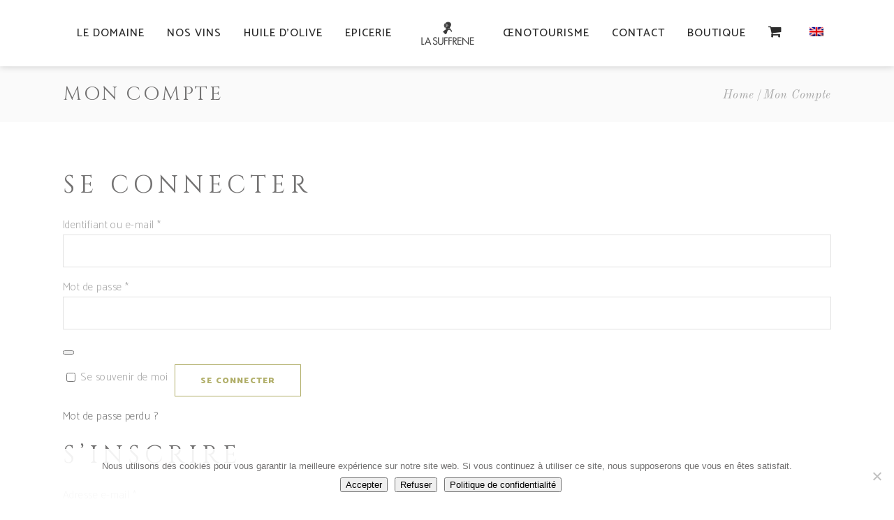

--- FILE ---
content_type: text/html; charset=UTF-8
request_url: https://domaine-la-suffrene.com/mon-compte-2/
body_size: 21464
content:
<!DOCTYPE html>
<html lang="fr-FR" prefix="og: https://ogp.me/ns#">
<head>
    
        <meta charset="UTF-8"/>
        <meta name="format-detection" content="telephone=no">
        <link rel="profile" href="http://gmpg.org/xfn/11"/>
        
                <meta name="viewport" content="width=device-width,initial-scale=1,user-scalable=no">
        <script type="application/javascript">var eltdfAjaxUrl = "https://domaine-la-suffrene.com/wp-admin/admin-ajax.php"</script><link rel="alternate" hreflang="fr" href="https://domaine-la-suffrene.com/mon-compte-2/" />
<link rel="alternate" hreflang="en" href="https://domaine-la-suffrene.com/my-account/?lang=en" />
<link rel="alternate" hreflang="x-default" href="https://domaine-la-suffrene.com/mon-compte-2/" />

<!-- Optimisation des moteurs de recherche par Rank Math - https://rankmath.com/ -->
<title>Mon compte | Domaine La Suffrène</title>
<meta name="robots" content="noindex, follow"/>
<meta property="og:locale" content="fr_FR" />
<meta property="og:type" content="article" />
<meta property="og:title" content="Mon compte | Domaine La Suffrène" />
<meta property="og:url" content="https://domaine-la-suffrene.com/mon-compte-2/" />
<meta property="og:site_name" content="Domaine La Suffrène" />
<meta property="article:publisher" content="https://www.facebook.com/suffrene/" />
<meta property="article:published_time" content="2020-05-04T16:39:39+02:00" />
<meta name="twitter:card" content="summary_large_image" />
<meta name="twitter:title" content="Mon compte | Domaine La Suffrène" />
<meta name="twitter:site" content="@suffrene" />
<meta name="twitter:creator" content="@suffrene" />
<meta name="twitter:label1" content="Temps de lecture" />
<meta name="twitter:data1" content="Moins d’une minute" />
<script type="application/ld+json" class="rank-math-schema">{"@context":"https://schema.org","@graph":[{"@type":"Place","@id":"https://domaine-la-suffrene.com/#place","geo":{"@type":"GeoCoordinates","latitude":"43.20523904370772","longitude":" 5.754132949684264"},"hasMap":"https://www.google.com/maps/search/?api=1&amp;query=43.20523904370772, 5.754132949684264","address":{"@type":"PostalAddress","streetAddress":"1066, Chemin de Cuges","addressLocality":"La Cadi\u00e8re d'Azur","postalCode":"3740","addressCountry":"France"}},{"@type":["Winery","Organization"],"@id":"https://domaine-la-suffrene.com/#organization","name":"Domaine La Suffr\u00e8ne","url":"https://domaine-la-suffrene.com","sameAs":["https://www.facebook.com/suffrene/","https://twitter.com/suffrene"],"email":"commercial@suffrene.fr","address":{"@type":"PostalAddress","streetAddress":"1066, Chemin de Cuges","addressLocality":"La Cadi\u00e8re d'Azur","postalCode":"3740","addressCountry":"France"},"priceRange":"$$","openingHours":["Monday,Tuesday,Wednesday,Thursday,Friday 09:00-12:00","Monday,Tuesday,Wednesday,Thursday,Friday 14:00-18:00"],"location":{"@id":"https://domaine-la-suffrene.com/#place"},"telephone":"04 94 90 09 23"},{"@type":"WebSite","@id":"https://domaine-la-suffrene.com/#website","url":"https://domaine-la-suffrene.com","name":"Domaine La Suffr\u00e8ne","publisher":{"@id":"https://domaine-la-suffrene.com/#organization"},"inLanguage":"fr-FR"},{"@type":"BreadcrumbList","@id":"https://domaine-la-suffrene.com/mon-compte-2/#breadcrumb","itemListElement":[{"@type":"ListItem","position":"1","item":{"@id":"https://domaine-la-suffrene.com","name":"Accueil"}},{"@type":"ListItem","position":"2","item":{"@id":"https://domaine-la-suffrene.com/mon-compte-2/","name":"Mon compte"}}]},{"@type":"WebPage","@id":"https://domaine-la-suffrene.com/mon-compte-2/#webpage","url":"https://domaine-la-suffrene.com/mon-compte-2/","name":"Mon compte | Domaine La Suffr\u00e8ne","datePublished":"2020-05-04T16:39:39+02:00","dateModified":"2020-05-04T16:39:39+02:00","isPartOf":{"@id":"https://domaine-la-suffrene.com/#website"},"inLanguage":"fr-FR","breadcrumb":{"@id":"https://domaine-la-suffrene.com/mon-compte-2/#breadcrumb"}},{"@type":"Person","@id":"https://domaine-la-suffrene.com/author/commercial/","name":"Domaine La Suffr\u00e8ne","url":"https://domaine-la-suffrene.com/author/commercial/","image":{"@type":"ImageObject","@id":"https://secure.gravatar.com/avatar/dca761a1f664c398364da25cf9a3349b6f76b3153b5fbf91711e885c5bcecb33?s=96&amp;d=mm&amp;r=g","url":"https://secure.gravatar.com/avatar/dca761a1f664c398364da25cf9a3349b6f76b3153b5fbf91711e885c5bcecb33?s=96&amp;d=mm&amp;r=g","caption":"Domaine La Suffr\u00e8ne","inLanguage":"fr-FR"},"sameAs":["https://domaine-la-suffrene.com"],"worksFor":{"@id":"https://domaine-la-suffrene.com/#organization"}},{"@type":"Article","headline":"Mon compte | Domaine La Suffr\u00e8ne","datePublished":"2020-05-04T16:39:39+02:00","dateModified":"2020-05-04T16:39:39+02:00","author":{"@id":"https://domaine-la-suffrene.com/author/commercial/","name":"Domaine La Suffr\u00e8ne"},"publisher":{"@id":"https://domaine-la-suffrene.com/#organization"},"name":"Mon compte | Domaine La Suffr\u00e8ne","@id":"https://domaine-la-suffrene.com/mon-compte-2/#richSnippet","isPartOf":{"@id":"https://domaine-la-suffrene.com/mon-compte-2/#webpage"},"inLanguage":"fr-FR","mainEntityOfPage":{"@id":"https://domaine-la-suffrene.com/mon-compte-2/#webpage"}}]}</script>
<!-- /Extension Rank Math WordPress SEO -->

<link rel='dns-prefetch' href='//www.googletagmanager.com' />
<link rel='dns-prefetch' href='//fonts.googleapis.com' />
<link href='https://fonts.gstatic.com' crossorigin rel='preconnect' />
<link rel="alternate" type="application/rss+xml" title="Domaine La Suffrène &raquo; Flux" href="https://domaine-la-suffrene.com/feed/" />
<link rel="alternate" type="application/rss+xml" title="Domaine La Suffrène &raquo; Flux des commentaires" href="https://domaine-la-suffrene.com/comments/feed/" />
<link rel="alternate" title="oEmbed (JSON)" type="application/json+oembed" href="https://domaine-la-suffrene.com/wp-json/oembed/1.0/embed?url=https%3A%2F%2Fdomaine-la-suffrene.com%2Fmon-compte-2%2F" />
<link rel="alternate" title="oEmbed (XML)" type="text/xml+oembed" href="https://domaine-la-suffrene.com/wp-json/oembed/1.0/embed?url=https%3A%2F%2Fdomaine-la-suffrene.com%2Fmon-compte-2%2F&#038;format=xml" />
<style id='wp-img-auto-sizes-contain-inline-css' type='text/css'>
img:is([sizes=auto i],[sizes^="auto," i]){contain-intrinsic-size:3000px 1500px}
/*# sourceURL=wp-img-auto-sizes-contain-inline-css */
</style>
<style id='wp-emoji-styles-inline-css' type='text/css'>

	img.wp-smiley, img.emoji {
		display: inline !important;
		border: none !important;
		box-shadow: none !important;
		height: 1em !important;
		width: 1em !important;
		margin: 0 0.07em !important;
		vertical-align: -0.1em !important;
		background: none !important;
		padding: 0 !important;
	}
/*# sourceURL=wp-emoji-styles-inline-css */
</style>
<link rel='stylesheet' id='wp-block-library-css' href='https://domaine-la-suffrene.com/wp-includes/css/dist/block-library/style.min.css?ver=6.9' type='text/css' media='all' />
<style id='classic-theme-styles-inline-css' type='text/css'>
/*! This file is auto-generated */
.wp-block-button__link{color:#fff;background-color:#32373c;border-radius:9999px;box-shadow:none;text-decoration:none;padding:calc(.667em + 2px) calc(1.333em + 2px);font-size:1.125em}.wp-block-file__button{background:#32373c;color:#fff;text-decoration:none}
/*# sourceURL=/wp-includes/css/classic-themes.min.css */
</style>
<link rel='stylesheet' id='wp-components-css' href='https://domaine-la-suffrene.com/wp-includes/css/dist/components/style.min.css?ver=6.9' type='text/css' media='all' />
<link rel='stylesheet' id='wp-preferences-css' href='https://domaine-la-suffrene.com/wp-includes/css/dist/preferences/style.min.css?ver=6.9' type='text/css' media='all' />
<link rel='stylesheet' id='wp-block-editor-css' href='https://domaine-la-suffrene.com/wp-includes/css/dist/block-editor/style.min.css?ver=6.9' type='text/css' media='all' />
<link rel='stylesheet' id='popup-maker-block-library-style-css' href='https://domaine-la-suffrene.com/wp-content/plugins/popup-maker/dist/packages/block-library-style.css?ver=dbea705cfafe089d65f1' type='text/css' media='all' />
<style id='global-styles-inline-css' type='text/css'>
:root{--wp--preset--aspect-ratio--square: 1;--wp--preset--aspect-ratio--4-3: 4/3;--wp--preset--aspect-ratio--3-4: 3/4;--wp--preset--aspect-ratio--3-2: 3/2;--wp--preset--aspect-ratio--2-3: 2/3;--wp--preset--aspect-ratio--16-9: 16/9;--wp--preset--aspect-ratio--9-16: 9/16;--wp--preset--color--black: #000000;--wp--preset--color--cyan-bluish-gray: #abb8c3;--wp--preset--color--white: #ffffff;--wp--preset--color--pale-pink: #f78da7;--wp--preset--color--vivid-red: #cf2e2e;--wp--preset--color--luminous-vivid-orange: #ff6900;--wp--preset--color--luminous-vivid-amber: #fcb900;--wp--preset--color--light-green-cyan: #7bdcb5;--wp--preset--color--vivid-green-cyan: #00d084;--wp--preset--color--pale-cyan-blue: #8ed1fc;--wp--preset--color--vivid-cyan-blue: #0693e3;--wp--preset--color--vivid-purple: #9b51e0;--wp--preset--gradient--vivid-cyan-blue-to-vivid-purple: linear-gradient(135deg,rgb(6,147,227) 0%,rgb(155,81,224) 100%);--wp--preset--gradient--light-green-cyan-to-vivid-green-cyan: linear-gradient(135deg,rgb(122,220,180) 0%,rgb(0,208,130) 100%);--wp--preset--gradient--luminous-vivid-amber-to-luminous-vivid-orange: linear-gradient(135deg,rgb(252,185,0) 0%,rgb(255,105,0) 100%);--wp--preset--gradient--luminous-vivid-orange-to-vivid-red: linear-gradient(135deg,rgb(255,105,0) 0%,rgb(207,46,46) 100%);--wp--preset--gradient--very-light-gray-to-cyan-bluish-gray: linear-gradient(135deg,rgb(238,238,238) 0%,rgb(169,184,195) 100%);--wp--preset--gradient--cool-to-warm-spectrum: linear-gradient(135deg,rgb(74,234,220) 0%,rgb(151,120,209) 20%,rgb(207,42,186) 40%,rgb(238,44,130) 60%,rgb(251,105,98) 80%,rgb(254,248,76) 100%);--wp--preset--gradient--blush-light-purple: linear-gradient(135deg,rgb(255,206,236) 0%,rgb(152,150,240) 100%);--wp--preset--gradient--blush-bordeaux: linear-gradient(135deg,rgb(254,205,165) 0%,rgb(254,45,45) 50%,rgb(107,0,62) 100%);--wp--preset--gradient--luminous-dusk: linear-gradient(135deg,rgb(255,203,112) 0%,rgb(199,81,192) 50%,rgb(65,88,208) 100%);--wp--preset--gradient--pale-ocean: linear-gradient(135deg,rgb(255,245,203) 0%,rgb(182,227,212) 50%,rgb(51,167,181) 100%);--wp--preset--gradient--electric-grass: linear-gradient(135deg,rgb(202,248,128) 0%,rgb(113,206,126) 100%);--wp--preset--gradient--midnight: linear-gradient(135deg,rgb(2,3,129) 0%,rgb(40,116,252) 100%);--wp--preset--font-size--small: 13px;--wp--preset--font-size--medium: 20px;--wp--preset--font-size--large: 36px;--wp--preset--font-size--x-large: 42px;--wp--preset--spacing--20: 0.44rem;--wp--preset--spacing--30: 0.67rem;--wp--preset--spacing--40: 1rem;--wp--preset--spacing--50: 1.5rem;--wp--preset--spacing--60: 2.25rem;--wp--preset--spacing--70: 3.38rem;--wp--preset--spacing--80: 5.06rem;--wp--preset--shadow--natural: 6px 6px 9px rgba(0, 0, 0, 0.2);--wp--preset--shadow--deep: 12px 12px 50px rgba(0, 0, 0, 0.4);--wp--preset--shadow--sharp: 6px 6px 0px rgba(0, 0, 0, 0.2);--wp--preset--shadow--outlined: 6px 6px 0px -3px rgb(255, 255, 255), 6px 6px rgb(0, 0, 0);--wp--preset--shadow--crisp: 6px 6px 0px rgb(0, 0, 0);}:where(.is-layout-flex){gap: 0.5em;}:where(.is-layout-grid){gap: 0.5em;}body .is-layout-flex{display: flex;}.is-layout-flex{flex-wrap: wrap;align-items: center;}.is-layout-flex > :is(*, div){margin: 0;}body .is-layout-grid{display: grid;}.is-layout-grid > :is(*, div){margin: 0;}:where(.wp-block-columns.is-layout-flex){gap: 2em;}:where(.wp-block-columns.is-layout-grid){gap: 2em;}:where(.wp-block-post-template.is-layout-flex){gap: 1.25em;}:where(.wp-block-post-template.is-layout-grid){gap: 1.25em;}.has-black-color{color: var(--wp--preset--color--black) !important;}.has-cyan-bluish-gray-color{color: var(--wp--preset--color--cyan-bluish-gray) !important;}.has-white-color{color: var(--wp--preset--color--white) !important;}.has-pale-pink-color{color: var(--wp--preset--color--pale-pink) !important;}.has-vivid-red-color{color: var(--wp--preset--color--vivid-red) !important;}.has-luminous-vivid-orange-color{color: var(--wp--preset--color--luminous-vivid-orange) !important;}.has-luminous-vivid-amber-color{color: var(--wp--preset--color--luminous-vivid-amber) !important;}.has-light-green-cyan-color{color: var(--wp--preset--color--light-green-cyan) !important;}.has-vivid-green-cyan-color{color: var(--wp--preset--color--vivid-green-cyan) !important;}.has-pale-cyan-blue-color{color: var(--wp--preset--color--pale-cyan-blue) !important;}.has-vivid-cyan-blue-color{color: var(--wp--preset--color--vivid-cyan-blue) !important;}.has-vivid-purple-color{color: var(--wp--preset--color--vivid-purple) !important;}.has-black-background-color{background-color: var(--wp--preset--color--black) !important;}.has-cyan-bluish-gray-background-color{background-color: var(--wp--preset--color--cyan-bluish-gray) !important;}.has-white-background-color{background-color: var(--wp--preset--color--white) !important;}.has-pale-pink-background-color{background-color: var(--wp--preset--color--pale-pink) !important;}.has-vivid-red-background-color{background-color: var(--wp--preset--color--vivid-red) !important;}.has-luminous-vivid-orange-background-color{background-color: var(--wp--preset--color--luminous-vivid-orange) !important;}.has-luminous-vivid-amber-background-color{background-color: var(--wp--preset--color--luminous-vivid-amber) !important;}.has-light-green-cyan-background-color{background-color: var(--wp--preset--color--light-green-cyan) !important;}.has-vivid-green-cyan-background-color{background-color: var(--wp--preset--color--vivid-green-cyan) !important;}.has-pale-cyan-blue-background-color{background-color: var(--wp--preset--color--pale-cyan-blue) !important;}.has-vivid-cyan-blue-background-color{background-color: var(--wp--preset--color--vivid-cyan-blue) !important;}.has-vivid-purple-background-color{background-color: var(--wp--preset--color--vivid-purple) !important;}.has-black-border-color{border-color: var(--wp--preset--color--black) !important;}.has-cyan-bluish-gray-border-color{border-color: var(--wp--preset--color--cyan-bluish-gray) !important;}.has-white-border-color{border-color: var(--wp--preset--color--white) !important;}.has-pale-pink-border-color{border-color: var(--wp--preset--color--pale-pink) !important;}.has-vivid-red-border-color{border-color: var(--wp--preset--color--vivid-red) !important;}.has-luminous-vivid-orange-border-color{border-color: var(--wp--preset--color--luminous-vivid-orange) !important;}.has-luminous-vivid-amber-border-color{border-color: var(--wp--preset--color--luminous-vivid-amber) !important;}.has-light-green-cyan-border-color{border-color: var(--wp--preset--color--light-green-cyan) !important;}.has-vivid-green-cyan-border-color{border-color: var(--wp--preset--color--vivid-green-cyan) !important;}.has-pale-cyan-blue-border-color{border-color: var(--wp--preset--color--pale-cyan-blue) !important;}.has-vivid-cyan-blue-border-color{border-color: var(--wp--preset--color--vivid-cyan-blue) !important;}.has-vivid-purple-border-color{border-color: var(--wp--preset--color--vivid-purple) !important;}.has-vivid-cyan-blue-to-vivid-purple-gradient-background{background: var(--wp--preset--gradient--vivid-cyan-blue-to-vivid-purple) !important;}.has-light-green-cyan-to-vivid-green-cyan-gradient-background{background: var(--wp--preset--gradient--light-green-cyan-to-vivid-green-cyan) !important;}.has-luminous-vivid-amber-to-luminous-vivid-orange-gradient-background{background: var(--wp--preset--gradient--luminous-vivid-amber-to-luminous-vivid-orange) !important;}.has-luminous-vivid-orange-to-vivid-red-gradient-background{background: var(--wp--preset--gradient--luminous-vivid-orange-to-vivid-red) !important;}.has-very-light-gray-to-cyan-bluish-gray-gradient-background{background: var(--wp--preset--gradient--very-light-gray-to-cyan-bluish-gray) !important;}.has-cool-to-warm-spectrum-gradient-background{background: var(--wp--preset--gradient--cool-to-warm-spectrum) !important;}.has-blush-light-purple-gradient-background{background: var(--wp--preset--gradient--blush-light-purple) !important;}.has-blush-bordeaux-gradient-background{background: var(--wp--preset--gradient--blush-bordeaux) !important;}.has-luminous-dusk-gradient-background{background: var(--wp--preset--gradient--luminous-dusk) !important;}.has-pale-ocean-gradient-background{background: var(--wp--preset--gradient--pale-ocean) !important;}.has-electric-grass-gradient-background{background: var(--wp--preset--gradient--electric-grass) !important;}.has-midnight-gradient-background{background: var(--wp--preset--gradient--midnight) !important;}.has-small-font-size{font-size: var(--wp--preset--font-size--small) !important;}.has-medium-font-size{font-size: var(--wp--preset--font-size--medium) !important;}.has-large-font-size{font-size: var(--wp--preset--font-size--large) !important;}.has-x-large-font-size{font-size: var(--wp--preset--font-size--x-large) !important;}
:where(.wp-block-post-template.is-layout-flex){gap: 1.25em;}:where(.wp-block-post-template.is-layout-grid){gap: 1.25em;}
:where(.wp-block-term-template.is-layout-flex){gap: 1.25em;}:where(.wp-block-term-template.is-layout-grid){gap: 1.25em;}
:where(.wp-block-columns.is-layout-flex){gap: 2em;}:where(.wp-block-columns.is-layout-grid){gap: 2em;}
:root :where(.wp-block-pullquote){font-size: 1.5em;line-height: 1.6;}
/*# sourceURL=global-styles-inline-css */
</style>
<link rel='stylesheet' id='cookie-notice-front-css' href='https://domaine-la-suffrene.com/wp-content/plugins/cookie-notice/css/front.min.css?ver=2.5.11' type='text/css' media='all' />
<link rel='stylesheet' id='wp-video-popup-css' href='https://domaine-la-suffrene.com/wp-content/plugins/responsive-youtube-vimeo-popup/assets/css/wp-video-popup.css?ver=2.10.3' type='text/css' media='all' />
<link rel='stylesheet' id='select2-css' href='https://domaine-la-suffrene.com/wp-content/plugins/woocommerce/assets/css/select2.css?ver=10.4.3' type='text/css' media='all' />
<style id='woocommerce-inline-inline-css' type='text/css'>
.woocommerce form .form-row .required { visibility: visible; }
/*# sourceURL=woocommerce-inline-inline-css */
</style>
<link rel='stylesheet' id='vino_elated_default_style-css' href='https://domaine-la-suffrene.com/wp-content/themes/vino/style.css?ver=6.9' type='text/css' media='all' />
<link rel='stylesheet' id='vino_elated_child_style-css' href='https://domaine-la-suffrene.com/wp-content/themes/vino-child/style.css?ver=1.2.1617962885' type='text/css' media='all' />
<link rel='stylesheet' id='vino-elated-default-style-css' href='https://domaine-la-suffrene.com/wp-content/themes/vino/style.css?ver=6.9' type='text/css' media='all' />
<link rel='stylesheet' id='vino-elated-modules-css' href='https://domaine-la-suffrene.com/wp-content/themes/vino/assets/css/modules.min.css?ver=6.9' type='text/css' media='all' />
<style id='vino-elated-modules-inline-css' type='text/css'>
/* Résolution Pb couleur texte limite age*/
@media screen and (min-color-index:0) and(-webkit-min-device-pixel-ratio:0)
{ @media {
.taseav-age-verify input[name="overAge"], .taseav-age-verify input[name="underAge"] {
    color: #000;
}
}}

.wp-video-popup-wrapper {
   background: none!important; 
border: solid 1px #666;
box-shadow: 0 0 10px rgb(0 0 0 / 40%);
}
.wp-video-popup-video.is-landscape {
    padding: 1.8rem;
    background: #fff;
}

@media screen and (max-width: 800px) {
  .encart_video_desktop{
    display:none;
  }
}
@media screen and (min-width: 801px) {
  .encart_video_mobile{
    display:none;
  }
}

.woocommerce-error > li:nth-child(1){ 
color:red;
border: 2px solid #red;
}

.sku_wrapper{
  display:none!important;
}
.eltdf-out-of-stock {
    right: 72px!important;
}
/*# sourceURL=vino-elated-modules-inline-css */
</style>
<link rel='stylesheet' id='eltdf-font_awesome-css' href='https://domaine-la-suffrene.com/wp-content/themes/vino/assets/css/font-awesome/css/font-awesome.min.css?ver=6.9' type='text/css' media='all' />
<link rel='stylesheet' id='eltdf-font_elegant-css' href='https://domaine-la-suffrene.com/wp-content/themes/vino/assets/css/elegant-icons/style.min.css?ver=6.9' type='text/css' media='all' />
<link rel='stylesheet' id='eltdf-ion_icons-css' href='https://domaine-la-suffrene.com/wp-content/themes/vino/assets/css/ion-icons/css/ionicons.min.css?ver=6.9' type='text/css' media='all' />
<link rel='stylesheet' id='eltdf-linea_icons-css' href='https://domaine-la-suffrene.com/wp-content/themes/vino/assets/css/linea-icons/style.css?ver=6.9' type='text/css' media='all' />
<link rel='stylesheet' id='eltdf-linear_icons-css' href='https://domaine-la-suffrene.com/wp-content/themes/vino/assets/css/linear-icons/style.css?ver=6.9' type='text/css' media='all' />
<link rel='stylesheet' id='eltdf-dripicons-css' href='https://domaine-la-suffrene.com/wp-content/themes/vino/assets/css/dripicons/dripicons.css?ver=6.9' type='text/css' media='all' />
<link rel='stylesheet' id='mediaelement-css' href='https://domaine-la-suffrene.com/wp-includes/js/mediaelement/mediaelementplayer-legacy.min.css?ver=4.2.17' type='text/css' media='all' />
<link rel='stylesheet' id='wp-mediaelement-css' href='https://domaine-la-suffrene.com/wp-includes/js/mediaelement/wp-mediaelement.min.css?ver=6.9' type='text/css' media='all' />
<link rel='stylesheet' id='vino-elated-woo-css' href='https://domaine-la-suffrene.com/wp-content/themes/vino/assets/css/woocommerce.min.css?ver=6.9' type='text/css' media='all' />
<link rel='stylesheet' id='vino-elated-modules-responsive-css' href='https://domaine-la-suffrene.com/wp-content/themes/vino/assets/css/modules-responsive.min.css?ver=6.9' type='text/css' media='all' />
<link rel='stylesheet' id='vino-elated-woo-responsive-css' href='https://domaine-la-suffrene.com/wp-content/themes/vino/assets/css/woocommerce-responsive.min.css?ver=6.9' type='text/css' media='all' />
<link rel='stylesheet' id='vino-elated-google-fonts-css' href='https://fonts.googleapis.com/css?family=Catamaran%3A100%2C300%2C400%2C400italic%2C500%2C900%2C900italic%3B%7CCinzel%3A100%2C300%2C400%2C400italic%2C500%2C900%2C900italic%3B%7COld+Standard+TT%3A100%2C300%2C400%2C400italic%2C500%2C900%2C900italic%3B&#038;subset=latin-ext&#038;ver=1.0.0' type='text/css' media='all' />
<link rel='stylesheet' id='vino-core-dashboard-style-css' href='https://domaine-la-suffrene.com/wp-content/plugins/eltdf-core/core-dashboard/assets/css/core-dashboard.min.css?ver=6.9' type='text/css' media='all' />
<link rel='stylesheet' id='verify-age.css-css' href='https://domaine-la-suffrene.com/wp-content/plugins/easy-age-verifier/lib/assets//css/verifier.css?ver=2.1.4' type='text/css' media='all' />
<script type="text/javascript" src="https://domaine-la-suffrene.com/wp-includes/js/jquery/jquery.min.js?ver=3.7.1" id="jquery-core-js"></script>
<script type="text/javascript" src="https://domaine-la-suffrene.com/wp-content/plugins/coming-soon-for-woocommerce/assets/js/coming-soon-wc.js?ver=1.1.0" id="coming_soon_wc_script-js"></script>
<script type="text/javascript" id="cookie-notice-front-js-before">
/* <![CDATA[ */
var cnArgs = {"ajaxUrl":"https:\/\/domaine-la-suffrene.com\/wp-admin\/admin-ajax.php","nonce":"dab7512f5a","hideEffect":"fade","position":"bottom","onScroll":false,"onScrollOffset":400,"onClick":false,"cookieName":"cookie_notice_accepted","cookieTime":2592000,"cookieTimeRejected":2592000,"globalCookie":false,"redirection":false,"cache":true,"revokeCookies":false,"revokeCookiesOpt":"automatic"};

//# sourceURL=cookie-notice-front-js-before
/* ]]> */
</script>
<script type="text/javascript" src="https://domaine-la-suffrene.com/wp-content/plugins/cookie-notice/js/front.min.js?ver=2.5.11" id="cookie-notice-front-js"></script>
<script type="text/javascript" src="https://domaine-la-suffrene.com/wp-includes/js/jquery/jquery-migrate.min.js?ver=3.4.1" id="jquery-migrate-js"></script>
<script type="text/javascript" id="jquery-js-after">
/* <![CDATA[ */
jQuery(function(a){a("a[href*=\"generate_wpo_wcpdf\"]").attr({target:"_blank",rel:"noopener noreferrer"})});
//# sourceURL=jquery-js-after
/* ]]> */
</script>
<script type="text/javascript" src="//domaine-la-suffrene.com/wp-content/plugins/revslider/sr6/assets/js/rbtools.min.js?ver=6.7.38" async id="tp-tools-js"></script>
<script type="text/javascript" src="//domaine-la-suffrene.com/wp-content/plugins/revslider/sr6/assets/js/rs6.min.js?ver=6.7.38" async id="revmin-js"></script>
<script type="text/javascript" src="https://www.googletagmanager.com/gtag/js?id=UA-133170670-1&amp;ver=6.9" id="wk-analytics-script-js"></script>
<script type="text/javascript" id="wk-analytics-script-js-after">
/* <![CDATA[ */
function shouldTrack(){
var trackLoggedIn = false;
var loggedIn = false;
if(!loggedIn){
return true;
} else if( trackLoggedIn ) {
return true;
}
return false;
}
function hasWKGoogleAnalyticsCookie() {
return (new RegExp('wp_wk_ga_untrack_' + document.location.hostname)).test(document.cookie);
}
if (!hasWKGoogleAnalyticsCookie() && shouldTrack()) {
//Google Analytics
window.dataLayer = window.dataLayer || [];
function gtag(){dataLayer.push(arguments);}
gtag('js', new Date());
gtag('config', 'UA-133170670-1', { 'anonymize_ip': true });
}

//# sourceURL=wk-analytics-script-js-after
/* ]]> */
</script>
<script type="text/javascript" src="https://domaine-la-suffrene.com/wp-content/plugins/woocommerce/assets/js/jquery-blockui/jquery.blockUI.min.js?ver=2.7.0-wc.10.4.3" id="wc-jquery-blockui-js" data-wp-strategy="defer"></script>
<script type="text/javascript" id="wc-add-to-cart-js-extra">
/* <![CDATA[ */
var wc_add_to_cart_params = {"ajax_url":"/wp-admin/admin-ajax.php","wc_ajax_url":"/?wc-ajax=%%endpoint%%","i18n_view_cart":"Voir le panier","cart_url":"https://domaine-la-suffrene.com/panier/","is_cart":"","cart_redirect_after_add":"yes"};
//# sourceURL=wc-add-to-cart-js-extra
/* ]]> */
</script>
<script type="text/javascript" src="https://domaine-la-suffrene.com/wp-content/plugins/woocommerce/assets/js/frontend/add-to-cart.min.js?ver=10.4.3" id="wc-add-to-cart-js" data-wp-strategy="defer"></script>
<script type="text/javascript" src="https://domaine-la-suffrene.com/wp-content/plugins/woocommerce/assets/js/selectWoo/selectWoo.full.min.js?ver=1.0.9-wc.10.4.3" id="selectWoo-js" defer="defer" data-wp-strategy="defer"></script>
<script type="text/javascript" src="https://domaine-la-suffrene.com/wp-content/plugins/woocommerce/assets/js/frontend/account-i18n.min.js?ver=10.4.3" id="wc-account-i18n-js" defer="defer" data-wp-strategy="defer"></script>
<script type="text/javascript" src="https://domaine-la-suffrene.com/wp-content/plugins/woocommerce/assets/js/js-cookie/js.cookie.min.js?ver=2.1.4-wc.10.4.3" id="wc-js-cookie-js" defer="defer" data-wp-strategy="defer"></script>
<script type="text/javascript" id="woocommerce-js-extra">
/* <![CDATA[ */
var woocommerce_params = {"ajax_url":"/wp-admin/admin-ajax.php","wc_ajax_url":"/?wc-ajax=%%endpoint%%","i18n_password_show":"Afficher le mot de passe","i18n_password_hide":"Masquer le mot de passe","currency":"EUR"};
//# sourceURL=woocommerce-js-extra
/* ]]> */
</script>
<script type="text/javascript" src="https://domaine-la-suffrene.com/wp-content/plugins/woocommerce/assets/js/frontend/woocommerce.min.js?ver=10.4.3" id="woocommerce-js" defer="defer" data-wp-strategy="defer"></script>
<script type="text/javascript" src="https://domaine-la-suffrene.com/wp-content/plugins/js_composer/assets/js/vendors/woocommerce-add-to-cart.js?ver=8.7.2" id="vc_woocommerce-add-to-cart-js-js"></script>
<script type="text/javascript" src="https://domaine-la-suffrene.com/wp-content/plugins/woocommerce/assets/js/prettyPhoto/jquery.prettyPhoto.min.js?ver=3.1.6-wc.10.4.3" id="wc-prettyPhoto-js" defer="defer" data-wp-strategy="defer"></script>
<script type="text/javascript" src="https://domaine-la-suffrene.com/wp-content/plugins/woocommerce/assets/js/select2/select2.full.min.js?ver=4.0.3-wc.10.4.3" id="wc-select2-js" defer="defer" data-wp-strategy="defer"></script>
<script type="text/javascript" id="verify-age.js-js-extra">
/* <![CDATA[ */
var eav = {"verification":{"checks":null,"minAge":21,"visitorAge":0,"isDebug":false,"userChecks":{"is_user_logged_in":false,"show_verifier_to_logged_in_users":false},"customChecks":[]},"underageMessage":"D\u00e9sol\u00e9. Vous devez avoir 18 ans ou plus pour poursuivre. ","formTitle":"Veuillez confirmer votre \u00e2ge pour poursuivre.","buttonValue":"Confirmer","overAge":"J\u2019ai 18 ans ou +","underAge":"J\u2019ai moins de 18 ans","formClass":"taseav-verify-form","wrapperClass":"taseav-age-verify","beforeForm":"","afterForm":"","monthClass":"taseav-month","dayClass":"taseav-day","yearClass":"taseav-year","minYear":"1900","beforeYear":"","beforeDay":"","beforeMonth":"","beforeButton":"","cookieParameters":"path=/","formType":"eav_confirm_age","isCustomizer":"","template":"\u003Cdiv id='taseav-age-verify' class='taseav-age-verify'\u003E\n    \u003Cform class='taseav-verify-form'\u003E\n    \u003Ch2\u003EVeuillez confirmer votre \u00e2ge pour poursuivre.\u003C/h2\u003E\n              \u003Cinput name='overAge' type='submit' value='J\u2019ai 18 ans ou +'\u003E\n      \u003Cinput name='underAge' type='submit' value='J\u2019ai moins de 18 ans'\u003E\n      \u003C/form\u003E\n  \u003C/div\u003E\n","bodyClass":"taseav-verify-failed","verificationFailed":"1","debugModeEnabled":""};
//# sourceURL=verify-age.js-js-extra
/* ]]> */
</script>
<script type="text/javascript" src="https://domaine-la-suffrene.com/wp-content/plugins/easy-age-verifier/lib/assets/js/dist/verifier.js?ver=2.1.4" id="verify-age.js-js"></script>
<script></script><link rel="https://api.w.org/" href="https://domaine-la-suffrene.com/wp-json/" /><link rel="alternate" title="JSON" type="application/json" href="https://domaine-la-suffrene.com/wp-json/wp/v2/pages/13325" /><link rel="EditURI" type="application/rsd+xml" title="RSD" href="https://domaine-la-suffrene.com/xmlrpc.php?rsd" />
<meta name="generator" content="WordPress 6.9" />
<link rel='shortlink' href='https://domaine-la-suffrene.com/?p=13325' />
<meta name="generator" content="WPML ver:4.8.6 stt:1,4;" />
<style>

body:not(.page-template-coming-soon-page) .eltdf-smooth-transition-loader { display: none !important;}
.page-template-coming-soon-page .eltdf-smooth-transition-loader .eltdf-vino-spinner {top: -47px; left: -1px;}

add_to_cart_inline .add_to_cart_button {
    color: #fff;background-color: #b1af6a;border: 1px solid #b1af6a;
}
.add_to_cart_button{
color: #fff;
    background-color: #b1af6a;
    border: 1px solid #b1af6a;
outline: 0;
    padding: 17px 44px 16px;
    font-family: inherit;
    font-size: 11px;
    line-height: 18px;
    letter-spacing: .1em;
    font-weight: 700;
    border-radius: 0;
    text-transform: uppercase;
transition: color .2s ease-in-out,background-color .2s ease-in-out,border-color .2s ease-in-out;
    transition-property: color, background-color, border-color;
    transition-duration: 0.2s, 0.2s, 0.2s;
    transition-timing-function: ease-in-out, ease-in-out, ease-in-out;
    transition-delay: 0s, 0s, 0s;
    box-sizing: border-box;
}

.add_to_cart_button:hover{
    color: #b1af6a;
    background-color: transparent;
}

.eltdf-woo-single-page .eltdf-single-product-summary form.cart {
    position: relative;
    display: inline-block;
    width: 100%;
    vertical-align: middle;
    margin: 30px 0 0;
}
.eltdf-quantity-buttons {
    margin: 0 26px 0 0;
}
.eltdf-quantity-buttons {
    position: relative;
    display: inline-block;
    vertical-align: middle;
	 z-index:1;
}
 .eltdf-quantity-buttons .eltdf-quantity-minus{
    bottom: 0;
}
	
 .eltdf-quantity-buttons .eltdf-quantity-input {
    display: inline-block;
    vertical-align: middle;
    color: grey;
    background-color: transparent;
    border: 1px solid #e1e1e1;
    text-align: center;
    -webkit-box-sizing: border-box;
    -moz-box-sizing: border-box;
    box-sizing: border-box;
	
}
	
.eltdf-content button[type=submit]:not(#searchsubmit){
    height: 46px;
    line-height: 46px;
    padding: 0 36px;
}

 .eltdf-quantity-input{
    position: relative;
    height: 56px;
    width: 56px;
    padding: 0;
    margin: 0 28px 0 0;
    font-size: 18px;
    line-height: 55px;
    font-weight: 400;
    font-family: Catamaran,sans-serif;
    outline: 0;
}


.eltdf-quantity-plus{	
	position: absolute;
    right: 0;
    width: 28px;
    height: 28px;
    font-size: 18px;
    line-height: 26px;
    font-weight: 400;
    border-left: 0;
    cursor: pointer;
    -webkit-transition: color .15s ease-in-out;
    -moz-transition: color .15s ease-in-out;
    transition: color .15s ease-in-out;
}

	.eltdf-content .eltdf-quantity-buttons .eltdf-quantity-minus{
    position: absolute;
    right: 0;
    width: 28px;
    height: 28px;
    font-size: 18px;
    line-height: 26px;
    font-weight: 400;
    border-left: 0;
    cursor: pointer;
    -webkit-transition: color .15s ease-in-out;
    -moz-transition: color .15s ease-in-out;
    transition: color .15s ease-in-out;				
	}
	
.eltdf-content .eltdf-quantity-buttons .eltdf-quantity-minus{
	display: inline-block;
    vertical-align: middle;
    color: grey;
    background-color: transparent;
    border: 1px solid #e1e1e1;
    text-align: center;
    -webkit-box-sizing: border-box;
    -moz-box-sizing: border-box;
    box-sizing: border-box;
	
	
	}
	
.eltdf-content .eltdf-quantity-buttons .eltdf-quantity-plus{
	display: inline-block;
    vertical-align: middle;
    color: grey;
    background-color: transparent;
    border: 1px solid #e1e1e1;
		
    text-align: center;
    -webkit-box-sizing: border-box;
    -moz-box-sizing: border-box;
    box-sizing: border-box;				
	}	
	
.eltdf-content button[type=submit]{
position: relative;
    display: inline-block;
    width: auto;
    height: 56px;
    line-height: 56px;
    padding: 0 50px;
    margin: 0;
    font-size: 12px;
    letter-spacing: .1em;
    font-weight: 700;
    color: #b1af6a;
    background-color: transparent;
    border: 1px solid #b1af6a;
    font-family: Catamaran,sans-serif;
    border-radius: 0;
    outline: 0;
    white-space: nowrap;
    cursor: pointer;
    vertical-align: middle;
    text-transform: uppercase;
    z-index: 3;
    -webkit-box-sizing: border-box;
    -moz-box-sizing: border-box;
    box-sizing: border-box;
    -webkit-transition: color .2s ease-in-out,background-color .2s ease-in-out,border-color .2s ease-in-out;
    -moz-transition: color .2s ease-in-out,background-color .2s ease-in-out,border-color .2s ease-in-out;
    transition: color .2s ease-in-out,background-color .2s ease-in-out,border-color .2s ease-in-out;
		
		
	}
	
	.eltdf-content button[type=submit]:hover{
   color: #fff;
    background-color: #b1af6a;
}
	
	#menu-main-menu .count { height: 1em; width: 1em; right: -1em; }
	
	.eltdf-header-divided .eltdf-main-menu>ul>li>a {
    padding: 0 16px;
    }

.eltdf-content button[type=submit]:not(#searchsubmit) {
    margin-top: 8px;
    margin-left: 5px;
}
	
	.eltdf-woocommerce-page .woocommerce-message{
		font-weight:bold;
	}
	
	
</style>
<script>

jQuery(document).ready(function($){
    $( document ).ready(function() {
		// Ajout d'un espace vide entre les prix et le bouton (lien) "Choix des millésimes"
		$( ".add_to_cart_button" ).before( '<div class="vc_empty_space" style="height: 15px"><span class="vc_empty_space_inner"></span></div>' );

    });

});
 
	
</script>
	<noscript><style>.woocommerce-product-gallery{ opacity: 1 !important; }</style></noscript>
	<meta name="generator" content="Elementor 3.34.0; features: e_font_icon_svg, additional_custom_breakpoints; settings: css_print_method-external, google_font-enabled, font_display-swap">
			<style>
				.e-con.e-parent:nth-of-type(n+4):not(.e-lazyloaded):not(.e-no-lazyload),
				.e-con.e-parent:nth-of-type(n+4):not(.e-lazyloaded):not(.e-no-lazyload) * {
					background-image: none !important;
				}
				@media screen and (max-height: 1024px) {
					.e-con.e-parent:nth-of-type(n+3):not(.e-lazyloaded):not(.e-no-lazyload),
					.e-con.e-parent:nth-of-type(n+3):not(.e-lazyloaded):not(.e-no-lazyload) * {
						background-image: none !important;
					}
				}
				@media screen and (max-height: 640px) {
					.e-con.e-parent:nth-of-type(n+2):not(.e-lazyloaded):not(.e-no-lazyload),
					.e-con.e-parent:nth-of-type(n+2):not(.e-lazyloaded):not(.e-no-lazyload) * {
						background-image: none !important;
					}
				}
			</style>
			<meta name="generator" content="Powered by WPBakery Page Builder - drag and drop page builder for WordPress."/>
<meta name="generator" content="Powered by Slider Revolution 6.7.38 - responsive, Mobile-Friendly Slider Plugin for WordPress with comfortable drag and drop interface." />
<link rel="icon" href="https://domaine-la-suffrene.com/wp-content/uploads/2025/06/cropped-Logo-haume-512x512-1-32x32.png" sizes="32x32" />
<link rel="icon" href="https://domaine-la-suffrene.com/wp-content/uploads/2025/06/cropped-Logo-haume-512x512-1-192x192.png" sizes="192x192" />
<link rel="apple-touch-icon" href="https://domaine-la-suffrene.com/wp-content/uploads/2025/06/cropped-Logo-haume-512x512-1-180x180.png" />
<meta name="msapplication-TileImage" content="https://domaine-la-suffrene.com/wp-content/uploads/2025/06/cropped-Logo-haume-512x512-1-270x270.png" />
		<!-- Facebook Pixel Code -->
		<script>
			var aepc_pixel = {"pixel_id":"501635810555608","user":{},"enable_advanced_events":"yes","fire_delay":"0","can_use_sku":"yes","enable_viewcontent":"yes","enable_addtocart":"yes","enable_addtowishlist":"no","enable_initiatecheckout":"yes","enable_addpaymentinfo":"yes","enable_purchase":"yes","allowed_params":{"AddToCart":["value","currency","content_category","content_name","content_type","content_ids"],"AddToWishlist":["value","currency","content_category","content_name","content_type","content_ids"]}},
				aepc_pixel_args = [],
				aepc_extend_args = function( args ) {
					if ( typeof args === 'undefined' ) {
						args = {};
					}

					for(var key in aepc_pixel_args)
						args[key] = aepc_pixel_args[key];

					return args;
				};

			// Extend args
			if ( 'yes' === aepc_pixel.enable_advanced_events ) {
				aepc_pixel_args.userAgent = navigator.userAgent;
				aepc_pixel_args.language = navigator.language;

				if ( document.referrer.indexOf( document.domain ) < 0 ) {
					aepc_pixel_args.referrer = document.referrer;
				}
			}

						!function(f,b,e,v,n,t,s){if(f.fbq)return;n=f.fbq=function(){n.callMethod?
				n.callMethod.apply(n,arguments):n.queue.push(arguments)};if(!f._fbq)f._fbq=n;
				n.push=n;n.loaded=!0;n.version='2.0';n.agent='dvpixelcaffeinewordpress';n.queue=[];t=b.createElement(e);t.async=!0;
				t.src=v;s=b.getElementsByTagName(e)[0];s.parentNode.insertBefore(t,s)}(window,
				document,'script','https://connect.facebook.net/en_US/fbevents.js');
			
						fbq('init', aepc_pixel.pixel_id, aepc_pixel.user);

							setTimeout( function() {
				fbq('track', "PageView", aepc_pixel_args);
			}, aepc_pixel.fire_delay * 1000 );
					</script>
		<!-- End Facebook Pixel Code -->
		<script>function setREVStartSize(e){
			//window.requestAnimationFrame(function() {
				window.RSIW = window.RSIW===undefined ? window.innerWidth : window.RSIW;
				window.RSIH = window.RSIH===undefined ? window.innerHeight : window.RSIH;
				try {
					var pw = document.getElementById(e.c).parentNode.offsetWidth,
						newh;
					pw = pw===0 || isNaN(pw) || (e.l=="fullwidth" || e.layout=="fullwidth") ? window.RSIW : pw;
					e.tabw = e.tabw===undefined ? 0 : parseInt(e.tabw);
					e.thumbw = e.thumbw===undefined ? 0 : parseInt(e.thumbw);
					e.tabh = e.tabh===undefined ? 0 : parseInt(e.tabh);
					e.thumbh = e.thumbh===undefined ? 0 : parseInt(e.thumbh);
					e.tabhide = e.tabhide===undefined ? 0 : parseInt(e.tabhide);
					e.thumbhide = e.thumbhide===undefined ? 0 : parseInt(e.thumbhide);
					e.mh = e.mh===undefined || e.mh=="" || e.mh==="auto" ? 0 : parseInt(e.mh,0);
					if(e.layout==="fullscreen" || e.l==="fullscreen")
						newh = Math.max(e.mh,window.RSIH);
					else{
						e.gw = Array.isArray(e.gw) ? e.gw : [e.gw];
						for (var i in e.rl) if (e.gw[i]===undefined || e.gw[i]===0) e.gw[i] = e.gw[i-1];
						e.gh = e.el===undefined || e.el==="" || (Array.isArray(e.el) && e.el.length==0)? e.gh : e.el;
						e.gh = Array.isArray(e.gh) ? e.gh : [e.gh];
						for (var i in e.rl) if (e.gh[i]===undefined || e.gh[i]===0) e.gh[i] = e.gh[i-1];
											
						var nl = new Array(e.rl.length),
							ix = 0,
							sl;
						e.tabw = e.tabhide>=pw ? 0 : e.tabw;
						e.thumbw = e.thumbhide>=pw ? 0 : e.thumbw;
						e.tabh = e.tabhide>=pw ? 0 : e.tabh;
						e.thumbh = e.thumbhide>=pw ? 0 : e.thumbh;
						for (var i in e.rl) nl[i] = e.rl[i]<window.RSIW ? 0 : e.rl[i];
						sl = nl[0];
						for (var i in nl) if (sl>nl[i] && nl[i]>0) { sl = nl[i]; ix=i;}
						var m = pw>(e.gw[ix]+e.tabw+e.thumbw) ? 1 : (pw-(e.tabw+e.thumbw)) / (e.gw[ix]);
						newh =  (e.gh[ix] * m) + (e.tabh + e.thumbh);
					}
					var el = document.getElementById(e.c);
					if (el!==null && el) el.style.height = newh+"px";
					el = document.getElementById(e.c+"_wrapper");
					if (el!==null && el) {
						el.style.height = newh+"px";
						el.style.display = "block";
					}
				} catch(e){
					console.log("Failure at Presize of Slider:" + e)
				}
			//});
		  };</script>
<style>
.coming_soon_wc_loop_wrapper img {
	position: static;
}
.coming_soon_wc_loop_wrapper .coming_soon_img {
	position: absolute;
	z-index: 1;
    left: 0;
    right: 0;
    top: 0;
    bottom: 0;
	background: url(https://domaine-la-suffrene.com/wp-content/uploads/2022/04/Labels-Bio-_w120.png) no-repeat right top;
	background-size: 10%;
}

.coming_soon_wc_product_wrapper img {
	position: static;
}
.coming_soon_wc_product_wrapper .coming_soon_img {
	position: absolute;
	z-index: 1;
    left: 0;
    right: 0;
    top: 0;
    bottom: 0;
	background: url(https://domaine-la-suffrene.com/wp-content/uploads/2022/04/Labels-Bio-_w120.png) no-repeat right top;
	background-size: 10%;
}
</style>		<style type="text/css" id="wp-custom-css">
			/* Titre de la pop-up d'achat pour 3 bouteilles */
div#pum_popup_title_14948 {
	display: none !important;
}

.wpcf7 input[type="number"],.wpcf7 input[type="text"] {	    max-width: 70px;min-width: 45px;}
#coordo1, #coordo2, #coordo3, #coordo4, #coordo5, #coordo6, #coordo7{	    max-width: 600px!important;}
.wpcf7-list-item{display: block;}
.table {width: 100%; margin-bottom: 1em; color: #212529;}
.table td, .table th {padding: 0.75em 0.01em!important;vertical-align: top;border-top: 1px solid #dee2e6;border-left: 0px;border-right: 0px; text-align:left;}

.table th {    max-width: 25%;}
.table td {    max-width: 20%;}

.wpcf7-form-control.wpcf7-number{margin: 0 0 0px; padding: 0px 4px;color: #000;}

@media only screen and (max-width: 480px){
.eltdf-container-inner, .eltdf-grid, .eltdf-row-grid-section, .eltdf-slider .carousel-inner .eltdf-slider-content-outer {
        width: 95%;
}
	.table {font-size:14px}
}		</style>
		<noscript><style> .wpb_animate_when_almost_visible { opacity: 1; }</style></noscript></head>
<body class="wp-singular page-template-default page page-id-13325 wp-theme-vino wp-child-theme-vino-child theme-vino cookies-not-set eltd-core-1.4.1 woocommerce-account woocommerce-page woocommerce-no-js domaine la suffrène child-child-ver-1.2.1617962885 vino-ver-2.1 eltdf-grid-1100 eltdf-header-divided eltdf-sticky-header-on-scroll-down-up eltdf-default-mobile-header eltdf-sticky-up-mobile-header eltdf-dropdown-animate-height eltdf-fullscreen-search eltdf-search-fade eltdf-side-menu-slide-from-right eltdf-woocommerce-page eltdf-woocommerce-columns-4 eltdf-woo-normal-space eltdf-woo-pl-info-below-image taseav-verify-failed wpb-js-composer js-comp-ver-8.7.2 vc_responsive elementor-default elementor-kit-15193" itemscope itemtype="http://schema.org/WebPage">
    <section class="eltdf-side-menu right">
		<div class="eltdf-close-side-menu-holder">
		<div class="eltdf-close-side-menu-holder-inner">
			<a href="#" target="_self" class="eltdf-close-side-menu">
				<span class="eltdf-side-menu-lines">
					<span class="eltdf-side-menu-line eltdf-line-1"></span>
					<span class="eltdf-side-menu-line eltdf-line-2"></span>
			        <span class="eltdf-side-menu-line eltdf-line-3"></span>
				</span>
			</a>
		</div>
	</div>
	</section>
    
    <div class="eltdf-wrapper">
        <div class="eltdf-wrapper-inner">
            <div class="eltdf-fullscreen-search-holder">
	<div class="eltdf-fullscreen-search-close-container">
		<a class="eltdf-fullscreen-search-close" href="javascript:void(0)">
			<span class="icon-arrows-remove"></span>
		</a>
	</div>
	<div class="eltdf-fullscreen-search-table">
		<div class="eltdf-fullscreen-search-cell">
			<form action="https://domaine-la-suffrene.com/" class="eltdf-fullscreen-search-form" method="get">
				<div class="eltdf-form-holder">
					<div class="eltdf-form-holder-inner">
						<div class="eltdf-field-holder">
							<input type="text"  placeholder="Search" name="s" class="eltdf-search-field" autocomplete="off" />
						</div>
						<button type="submit" class="eltdf-search-submit"><span class="linear-icon lnr lnr-magnifier "></span></button>
						<div class="eltdf-line"></div>
					</div>
				</div>
			</form>
		</div>
	</div>
</div>
    <header class="eltdf-page-header" >
                                <div class="eltdf-menu-area" >
                                    <div class="eltdf-vertical-align-containers">
                        <div class="eltdf-position-left">
                            <div class="eltdf-position-left-inner">
                                
<nav class="eltdf-main-menu eltdf-drop-down eltdf-divided-left-part eltdf-default-nav">
    <ul id="menu-s-menu-gauche" class="clearfix"><li id="nav-menu-item-12462" class="menu-item menu-item-type-post_type menu-item-object-page menu-item-has-children  has_sub narrow"><a href="https://domaine-la-suffrene.com/domaine-viticole-bandol/" class=""><span class="item_outer"><span class="item_hover_icon social_flickr"></span><span class="item_text">Le Domaine</span><i class="eltdf-menu-arrow fa fa-angle-down"></i></span></a>
<div class="second"><div class="inner"><ul>
	<li id="nav-menu-item-10450" class="menu-item menu-item-type-post_type menu-item-object-page "><a href="https://domaine-la-suffrene.com/notre-histoire/" class=""><span class="item_outer"><span class="item_hover_icon social_flickr"></span><span class="item_text">L&rsquo;histoire</span></span></a></li>
	<li id="nav-menu-item-15938" class="menu-item menu-item-type-post_type menu-item-object-page "><a href="https://domaine-la-suffrene.com/notre-equipe/" class=""><span class="item_outer"><span class="item_hover_icon social_flickr"></span><span class="item_text">Notre équipe</span></span></a></li>
</ul></div></div>
</li>
<li id="nav-menu-item-10942" class="menu-item menu-item-type-post_type menu-item-object-page menu-item-has-children  has_sub narrow"><a href="https://domaine-la-suffrene.com/vins-bandol/" class=""><span class="item_outer"><span class="item_hover_icon social_flickr"></span><span class="item_text">Nos vins</span><i class="eltdf-menu-arrow fa fa-angle-down"></i></span></a>
<div class="second"><div class="inner"><ul>
	<li id="nav-menu-item-11751" class="menu-item menu-item-type-post_type menu-item-object-page "><a href="https://domaine-la-suffrene.com/vins-bandol/vin-de-bandol/" class=""><span class="item_outer"><span class="item_hover_icon social_flickr"></span><span class="item_text">AOC Bandol – Gamme Tradition</span></span></a></li>
	<li id="nav-menu-item-12192" class="menu-item menu-item-type-post_type menu-item-object-page "><a href="https://domaine-la-suffrene.com/vins-bandol/grand-vin-de-bandol/" class=""><span class="item_outer"><span class="item_hover_icon social_flickr"></span><span class="item_text">AOC Bandol – Cuvées Parcellaires</span></span></a></li>
	<li id="nav-menu-item-11752" class="menu-item menu-item-type-post_type menu-item-object-page "><a href="https://domaine-la-suffrene.com/vins-bandol/vin-de-pays-du-var/" class=""><span class="item_outer"><span class="item_hover_icon social_flickr"></span><span class="item_text">Vins de Pays du Var</span></span></a></li>
	<li id="nav-menu-item-15720" class="menu-item menu-item-type-post_type menu-item-object-page "><a href="https://domaine-la-suffrene.com/vins-bandol/vin-nature/" class=""><span class="item_outer"><span class="item_hover_icon social_flickr"></span><span class="item_text">Vins Nature</span></span></a></li>
</ul></div></div>
</li>
<li id="nav-menu-item-14429" class="menu-item menu-item-type-post_type menu-item-object-page  narrow"><a href="https://domaine-la-suffrene.com/domaine-la-suffrene-huile-d-olive-bandol/" class=""><span class="item_outer"><span class="item_hover_icon social_flickr"></span><span class="item_text">Huile d’Olive</span></span></a></li>
<li id="nav-menu-item-16215" class="menu-item menu-item-type-post_type menu-item-object-page  narrow"><a href="https://domaine-la-suffrene.com/vins-bandol/epicerie/" class=""><span class="item_outer"><span class="item_hover_icon social_flickr"></span><span class="item_text">Epicerie</span></span></a></li>
</ul></nav>

                            </div>
                        </div>
                        <div class="eltdf-position-center">
                            <div class="eltdf-position-center-inner">
                                

<div class="eltdf-logo-wrapper">
    <a itemprop="url" href="https://domaine-la-suffrene.com/" style="height: 256px;">
        <img itemprop="image" class="eltdf-normal-logo" src="https://domaine-la-suffrene.com/wp-content/uploads/2025/06/Logo-haume-512x512-1.png" width="512" height="512"  alt="logo"/>
        <img itemprop="image" class="eltdf-dark-logo" src="https://suffrene.hosting.elliotshebaski.com/wp-content/uploads/2018/10/LOGO-BLASON-SUFFRENE-BLANC-web-tr.png" width="900" height="900"  alt="dark logo"/>        <img itemprop="image" class="eltdf-light-logo" src="https://domaine-la-suffrene.com/wp-content/uploads/2025/06/Logo-haume-512x512-1.png" width="512" height="512"  alt="light logo"/>    </a>
	</div>

                            </div>
                        </div>
                        <div class="eltdf-position-right">
                            <div class="eltdf-position-right-inner">
                                
    <nav class="eltdf-main-menu eltdf-drop-down eltdf-divided-right-part eltdf-default-nav">
        <ul id="menu-s-menu-droite" class="clearfix"><li id="nav-menu-item-15383" class="menu-item menu-item-type-post_type menu-item-object-page  narrow"><a href="https://domaine-la-suffrene.com/vins-bandol/oenotourisme/" class=""><span class="item_outer"><span class="item_hover_icon social_flickr"></span><span class="item_text">Œnotourisme</span></span></a></li>
<li id="nav-menu-item-11257" class="menu-item menu-item-type-post_type menu-item-object-page  narrow"><a href="https://domaine-la-suffrene.com/contact/" class=""><span class="item_outer"><span class="item_hover_icon social_flickr"></span><span class="item_text">Contact</span></span></a></li>
<li id="nav-menu-item-13556" class="menu-item menu-item-type-post_type menu-item-object-page  narrow"><a href="https://domaine-la-suffrene.com/boutique/" class=""><span class="item_outer"><span class="item_hover_icon social_flickr"></span><span class="item_text">Boutique</span></span></a></li>
<li id="nav-menu-item-13299" class="menu-item menu-item-type-custom menu-item-object-custom  narrow"><a href="/panier" class=""><span class="item_outer"><span class="item_hover_icon social_flickr"></span><span class="item_text"><i class="fa fa-shopping-cart"></i></span></span></a></li>
<li id="nav-menu-item-wpml-ls-294-en" class="menu-item wpml-ls-slot-294 wpml-ls-item wpml-ls-item-en wpml-ls-menu-item wpml-ls-first-item wpml-ls-last-item menu-item-type-wpml_ls_menu_item menu-item-object-wpml_ls_menu_item  narrow"><a title="Passer à Anglais" href="https://domaine-la-suffrene.com/my-account/?lang=en" class=""><span class="item_outer"><span class="menu_icon_wrapper"><i class="menu_icon  fa"></i></span><span class="item_hover_icon social_flickr"></span><span class="item_text"><img
            class="wpml-ls-flag"
            src="https://domaine-la-suffrene.com/wp-content/plugins/sitepress-multilingual-cms/res/flags/en.png"
            alt="Anglais"
            width=20
            height=14
    /><i class="eltdf-menu-featured-icon fa "></i></span></span></a></li>
</ul>    </nav>

                            </div>
                        </div>
                    </div>
            </div>
                    
    <div class="eltdf-sticky-header divi">
                <div class="eltdf-sticky-holder">
                            <div class="eltdf-vertical-align-containers">
                    <div class="eltdf-position-left">
                        <div class="eltdf-position-left-inner">
                            
<nav class="eltdf-main-menu eltdf-drop-down eltdf-divided-left-part eltdf-default-nav">
    <ul id="menu-s-menu-gauche-1" class="clearfix"><li id="sticky-nav-menu-item-12462" class="menu-item menu-item-type-post_type menu-item-object-page menu-item-has-children  has_sub narrow"><a href="https://domaine-la-suffrene.com/domaine-viticole-bandol/" class=""><span class="item_outer"><span class="item_hover_icon social_flickr"></span><span class="item_text">Le Domaine</span><span class="plus"></span><i class="eltdf-menu-arrow ion-ios-arrow-thin-right"></i></span></a>
<div class="second"><div class="inner"><ul>
	<li id="sticky-nav-menu-item-10450" class="menu-item menu-item-type-post_type menu-item-object-page "><a href="https://domaine-la-suffrene.com/notre-histoire/" class=""><span class="item_outer"><span class="item_hover_icon social_flickr"></span><span class="item_text">L&rsquo;histoire</span><span class="plus"></span></span></a></li>
	<li id="sticky-nav-menu-item-15938" class="menu-item menu-item-type-post_type menu-item-object-page "><a href="https://domaine-la-suffrene.com/notre-equipe/" class=""><span class="item_outer"><span class="item_hover_icon social_flickr"></span><span class="item_text">Notre équipe</span><span class="plus"></span></span></a></li>
</ul></div></div>
</li>
<li id="sticky-nav-menu-item-10942" class="menu-item menu-item-type-post_type menu-item-object-page menu-item-has-children  has_sub narrow"><a href="https://domaine-la-suffrene.com/vins-bandol/" class=""><span class="item_outer"><span class="item_hover_icon social_flickr"></span><span class="item_text">Nos vins</span><span class="plus"></span><i class="eltdf-menu-arrow ion-ios-arrow-thin-right"></i></span></a>
<div class="second"><div class="inner"><ul>
	<li id="sticky-nav-menu-item-11751" class="menu-item menu-item-type-post_type menu-item-object-page "><a href="https://domaine-la-suffrene.com/vins-bandol/vin-de-bandol/" class=""><span class="item_outer"><span class="item_hover_icon social_flickr"></span><span class="item_text">AOC Bandol – Gamme Tradition</span><span class="plus"></span></span></a></li>
	<li id="sticky-nav-menu-item-12192" class="menu-item menu-item-type-post_type menu-item-object-page "><a href="https://domaine-la-suffrene.com/vins-bandol/grand-vin-de-bandol/" class=""><span class="item_outer"><span class="item_hover_icon social_flickr"></span><span class="item_text">AOC Bandol – Cuvées Parcellaires</span><span class="plus"></span></span></a></li>
	<li id="sticky-nav-menu-item-11752" class="menu-item menu-item-type-post_type menu-item-object-page "><a href="https://domaine-la-suffrene.com/vins-bandol/vin-de-pays-du-var/" class=""><span class="item_outer"><span class="item_hover_icon social_flickr"></span><span class="item_text">Vins de Pays du Var</span><span class="plus"></span></span></a></li>
	<li id="sticky-nav-menu-item-15720" class="menu-item menu-item-type-post_type menu-item-object-page "><a href="https://domaine-la-suffrene.com/vins-bandol/vin-nature/" class=""><span class="item_outer"><span class="item_hover_icon social_flickr"></span><span class="item_text">Vins Nature</span><span class="plus"></span></span></a></li>
</ul></div></div>
</li>
<li id="sticky-nav-menu-item-14429" class="menu-item menu-item-type-post_type menu-item-object-page  narrow"><a href="https://domaine-la-suffrene.com/domaine-la-suffrene-huile-d-olive-bandol/" class=""><span class="item_outer"><span class="item_hover_icon social_flickr"></span><span class="item_text">Huile d’Olive</span><span class="plus"></span></span></a></li>
<li id="sticky-nav-menu-item-16215" class="menu-item menu-item-type-post_type menu-item-object-page  narrow"><a href="https://domaine-la-suffrene.com/vins-bandol/epicerie/" class=""><span class="item_outer"><span class="item_hover_icon social_flickr"></span><span class="item_text">Epicerie</span><span class="plus"></span></span></a></li>
</ul></nav>

                        </div>
                    </div>
                    <div class="eltdf-position-center">
                        <div class="eltdf-position-center-inner">
                            

<div class="eltdf-logo-wrapper">
    <a itemprop="url" href="https://domaine-la-suffrene.com/" style="height: 256px;">
        <img itemprop="image" class="eltdf-normal-logo" src="https://domaine-la-suffrene.com/wp-content/uploads/2025/06/Logo-haume-512x512-1.png" width="512" height="512"  alt="logo"/>
        <img itemprop="image" class="eltdf-dark-logo" src="https://suffrene.hosting.elliotshebaski.com/wp-content/uploads/2018/10/LOGO-BLASON-SUFFRENE-BLANC-web-tr.png" width="900" height="900"  alt="dark logo"/>        <img itemprop="image" class="eltdf-light-logo" src="https://domaine-la-suffrene.com/wp-content/uploads/2025/06/Logo-haume-512x512-1.png" width="512" height="512"  alt="light logo"/>    </a>
	</div>

                        </div>
                    </div>
                    <div class="eltdf-position-right">
                        <div class="eltdf-position-right-inner">
                            
    <nav class="eltdf-main-menu eltdf-drop-down eltdf-divided-right-part eltdf-default-nav">
        <ul id="menu-s-menu-droite-1" class="clearfix"><li id="sticky-nav-menu-item-15383" class="menu-item menu-item-type-post_type menu-item-object-page  narrow"><a href="https://domaine-la-suffrene.com/vins-bandol/oenotourisme/" class=""><span class="item_outer"><span class="item_hover_icon social_flickr"></span><span class="item_text">Œnotourisme</span><span class="plus"></span></span></a></li>
<li id="sticky-nav-menu-item-11257" class="menu-item menu-item-type-post_type menu-item-object-page  narrow"><a href="https://domaine-la-suffrene.com/contact/" class=""><span class="item_outer"><span class="item_hover_icon social_flickr"></span><span class="item_text">Contact</span><span class="plus"></span></span></a></li>
<li id="sticky-nav-menu-item-13556" class="menu-item menu-item-type-post_type menu-item-object-page  narrow"><a href="https://domaine-la-suffrene.com/boutique/" class=""><span class="item_outer"><span class="item_hover_icon social_flickr"></span><span class="item_text">Boutique</span><span class="plus"></span></span></a></li>
<li id="sticky-nav-menu-item-13299" class="menu-item menu-item-type-custom menu-item-object-custom  narrow"><a href="/panier" class=""><span class="item_outer"><span class="item_hover_icon social_flickr"></span><span class="item_text"><i class="fa fa-shopping-cart"></i></span><span class="plus"></span></span></a></li>
<li id="sticky-nav-menu-item-wpml-ls-294-en" class="menu-item wpml-ls-slot-294 wpml-ls-item wpml-ls-item-en wpml-ls-menu-item wpml-ls-first-item wpml-ls-last-item menu-item-type-wpml_ls_menu_item menu-item-object-wpml_ls_menu_item  narrow"><a title="Passer à Anglais" href="https://domaine-la-suffrene.com/my-account/?lang=en" class=""><span class="item_outer"><span class="menu_icon_wrapper"><i class="menu_icon  fa"></i></span><span class="item_hover_icon social_flickr"></span><span class="item_text"><img
            class="wpml-ls-flag"
            src="https://domaine-la-suffrene.com/wp-content/plugins/sitepress-multilingual-cms/res/flags/en.png"
            alt="Anglais"
            width=20
            height=14
    /><i class="eltdf-menu-featured-icon fa "></i></span><span class="plus"></span></span></a></li>
</ul>    </nav>

                        </div>
                    </div>
                </div>
                        </div>
    </div>

    </header>


<header class="eltdf-mobile-header">
    <div class="eltdf-mobile-header-inner">
                <div class="eltdf-mobile-header-holder">
            <div class="eltdf-grid">
                <div class="eltdf-vertical-align-containers">
                                            <div class="eltdf-mobile-menu-opener">
                            <a href="javascript:void(0)">
                                <div class="eltdf-mo-icon-holder">
                                    <span class="eltdf-mo-lines">
                                        <span class="eltdf-mo-line eltdf-line-1"></span>
                                        <span class="eltdf-mo-line eltdf-line-2"></span>
                                        <span class="eltdf-mo-line eltdf-line-3"></span>
                                    </span>
                                                                            <h5 class="eltdf-mobile-menu-text">Menu</h5>
                                                                    </div>
                            </a>
                        </div>
                                                                <div class="eltdf-position-center">
                            <div class="eltdf-position-center-inner">
                                

<div class="eltdf-mobile-logo-wrapper">
    <a itemprop="url" href="https://domaine-la-suffrene.com/" style="height: 256px">
        <img itemprop="image" src="https://domaine-la-suffrene.com/wp-content/uploads/2025/06/Logo-haume-512x512-1.png" width="512" height="512"  alt="mobile logo"/>
    </a>
</div>

                            </div>
                        </div>
                                        <div class="eltdf-position-right">
                        <div class="eltdf-position-right-inner">
                                                    </div>
                    </div>
                </div> <!-- close .eltdf-vertical-align-containers -->
            </div>
        </div>
        
	<nav class="eltdf-mobile-nav" role="navigation" aria-label="Mobile Menu">
		<div class="eltdf-grid">

			<ul id="menu-s-menu-mobile-anglais" class=""><li id="mobile-menu-item-12605" class="menu-item menu-item-type-post_type menu-item-object-page "><a href="https://domaine-la-suffrene.com/domaine-viticole-bandol/" class=""><span>Le Domaine</span></a></li>
<li id="mobile-menu-item-12602" class="menu-item menu-item-type-post_type menu-item-object-page "><a href="https://domaine-la-suffrene.com/notre-histoire/" class=""><span>L&rsquo;Histoire</span></a></li>
<li id="mobile-menu-item-12606" class="menu-item menu-item-type-post_type menu-item-object-page "><a href="https://domaine-la-suffrene.com/vins-bandol/" class=""><span>Nos vins</span></a></li>
<li id="mobile-menu-item-12607" class="menu-item menu-item-type-post_type menu-item-object-page "><a href="https://domaine-la-suffrene.com/domaine-la-suffrene-huile-d-olive-bandol/" class=""><span>Notre Huile d&rsquo;Olive</span></a></li>
<li id="mobile-menu-item-14724" class="menu-item menu-item-type-post_type menu-item-object-page "><a href="https://domaine-la-suffrene.com/vins-bandol/oenotourisme/" class=""><span>Œnotourisme</span></a></li>
<li id="mobile-menu-item-13024" class="menu-item menu-item-type-custom menu-item-object-custom "><a href="https://lateteausoleil.fr/" class=""><span>Blog</span></a></li>
<li id="mobile-menu-item-12604" class="menu-item menu-item-type-post_type menu-item-object-page "><a href="https://domaine-la-suffrene.com/contact/" class=""><span>Contact</span></a></li>
<li id="mobile-menu-item-13697" class="menu-item menu-item-type-post_type menu-item-object-page "><a href="https://domaine-la-suffrene.com/boutique/" class=""><span>Boutique</span></a></li>
<li id="mobile-menu-item-wpml-ls-343-fr" class="menu-item wpml-ls-slot-343 wpml-ls-item wpml-ls-item-fr wpml-ls-current-language wpml-ls-menu-item wpml-ls-first-item menu-item-type-wpml_ls_menu_item menu-item-object-wpml_ls_menu_item "><a href="https://domaine-la-suffrene.com/mon-compte-2/" class=""><span><img
            class="wpml-ls-flag"
            src="https://domaine-la-suffrene.com/wp-content/plugins/sitepress-multilingual-cms/res/flags/fr.png"
            alt="Français"
            width=18
            height=12
    /></span></a></li>
<li id="mobile-menu-item-wpml-ls-343-en" class="menu-item wpml-ls-slot-343 wpml-ls-item wpml-ls-item-en wpml-ls-menu-item wpml-ls-last-item menu-item-type-wpml_ls_menu_item menu-item-object-wpml_ls_menu_item "><a title="Passer à Anglais" href="https://domaine-la-suffrene.com/my-account/?lang=en" class=""><span><img
            class="wpml-ls-flag"
            src="https://domaine-la-suffrene.com/wp-content/plugins/sitepress-multilingual-cms/res/flags/en.png"
            alt="Anglais"
            width=18
            height=12
    /></span></a></li>
</ul>		</div>
	</nav>

            </div>
</header> <!-- close .eltdf-mobile-header -->


                            <a id='eltdf-back-to-top' href='#'>
                    <span class="eltdf-icon-stack">
                         <i class="eltdf-icon-font-awesome fa fa-angle-up "></i>                    </span>
                </a>
                                    <div class="eltdf-content" >
                <div class="eltdf-content-inner">	
    <div class="eltdf-title eltdf-breadcrumbs-type eltdf-content-left-alignment" style="height:80px;" data-height="80" >
        <div class="eltdf-title-image"></div>
        <div class="eltdf-title-holder" style="height:80px;">
            <div class="eltdf-container clearfix">
                <div class="eltdf-container-inner">
                    <div class="eltdf-title-subtitle-holder" style="">
                                                <h1 itemprop="name" class="eltdf-title-text entry-title" style=""><span>Mon compte</span></h1>
                            <div class="eltdf-breadcrumbs-holder"><div class="eltdf-breadcrumbs"><a href="https://domaine-la-suffrene.com/">Home</a><span class="eltdf-delimiter"></span><span class="eltdf-current">Mon compte</span></div></div>
                                            </div>
                </div>
            </div>
        </div>
    </div>

				<div class="eltdf-container eltdf-default-page-template">
				<div class="eltdf-container-inner clearfix">

												<div class="woocommerce"><div class="woocommerce-notices-wrapper"></div>

<div class="u-columns col2-set" id="customer_login">

	<div class="u-column1 col-1">


		<h2>Se connecter</h2>

		<form class="woocommerce-form woocommerce-form-login login" method="post" novalidate>

			
			<p class="woocommerce-form-row woocommerce-form-row--wide form-row form-row-wide">
				<label for="username">Identifiant ou e-mail&nbsp;<span class="required" aria-hidden="true">*</span><span class="screen-reader-text">Obligatoire</span></label>
				<input type="text" class="woocommerce-Input woocommerce-Input--text input-text" name="username" id="username" autocomplete="username" value="" required aria-required="true" />			</p>
			<p class="woocommerce-form-row woocommerce-form-row--wide form-row form-row-wide">
				<label for="password">Mot de passe&nbsp;<span class="required" aria-hidden="true">*</span><span class="screen-reader-text">Obligatoire</span></label>
				<input class="woocommerce-Input woocommerce-Input--text input-text" type="password" name="password" id="password" autocomplete="current-password" required aria-required="true" />
			</p>

			
			<p class="form-row">
				<label class="woocommerce-form__label woocommerce-form__label-for-checkbox woocommerce-form-login__rememberme">
					<input class="woocommerce-form__input woocommerce-form__input-checkbox" name="rememberme" type="checkbox" id="rememberme" value="forever" /> <span>Se souvenir de moi</span>
				</label>
				<input type="hidden" id="woocommerce-login-nonce" name="woocommerce-login-nonce" value="946b010348" /><input type="hidden" name="_wp_http_referer" value="/mon-compte-2/" />				<button type="submit" class="woocommerce-button button woocommerce-form-login__submit" name="login" value="Se connecter">Se connecter</button>
			</p>
			<p class="woocommerce-LostPassword lost_password">
				<a href="https://domaine-la-suffrene.com/mon-compte-2/lost-password/">Mot de passe perdu ?</a>
			</p>

			
		</form>


	</div>

	<div class="u-column2 col-2">

		<h2>S’inscrire</h2>

		<form method="post" class="woocommerce-form woocommerce-form-register register"  >

			
			
			<p class="woocommerce-form-row woocommerce-form-row--wide form-row form-row-wide">
				<label for="reg_email">Adresse e-mail&nbsp;<span class="required" aria-hidden="true">*</span><span class="screen-reader-text">Obligatoire</span></label>
				<input type="email" class="woocommerce-Input woocommerce-Input--text input-text" name="email" id="reg_email" autocomplete="email" value="" required aria-required="true" />			</p>

			
				<p>Un lien permettant de définir un nouveau mot de passe sera envoyé à votre adresse e-mail.</p>

			
			<wc-order-attribution-inputs></wc-order-attribution-inputs><div class="woocommerce-privacy-policy-text"><p>Vos données personnelles seront utilisées pour vous accompagner au cours de votre visite du site web, gérer l’accès à votre compte, et pour d’autres raisons décrites dans notre <a href="https://domaine-la-suffrene.com/mentions-legales-politique-de-confidentialite/" class="woocommerce-privacy-policy-link" target="_blank">politique de confidentialité</a>.</p>
</div>
			<p class="woocommerce-form-row form-row">
				<input type="hidden" id="woocommerce-register-nonce" name="woocommerce-register-nonce" value="1d0efaa812" /><input type="hidden" name="_wp_http_referer" value="/mon-compte-2/" />				<button type="submit" class="woocommerce-Button woocommerce-button button woocommerce-form-register__submit" name="register" value="S’inscrire">S’inscrire</button>
			</p>

			
		</form>

	</div>

</div>

</div>
																	</div>
			</div>
</div> <!-- close div.content_inner -->
	</div> <!-- close div.content -->
		<footer >
			<div class="eltdf-footer-inner clearfix">
				<div class="eltdf-footer-top-holder">
	<div class="eltdf-footer-top ">
		
		<div class="eltdf-container">
			<div class="eltdf-container-inner">
		<div class="eltdf-four-columns clearfix">
	<div class="eltdf-four-columns-inner">
		<div class="eltdf-column">
			<div class="eltdf-column-inner">
				<div id="custom_html-3" class="widget_text widget eltdf-footer-column-1 widget_custom_html"><h5 class="eltdf-footer-widget-title">Domaine la Suffrène</h5><div class="textwidget custom-html-widget"><div class="eltdf-icon-list-holder" >
	<div class="eltdf-il-icon-holder">
		<i class="eltdf-icon-linea-icon icon-basic-paperplane " style="color: #ffffff;font-size: 18px" ></i>	</div>
	<p class="eltdf-il-text" style="color: #ffffff;font-size: 13px;padding-left: 22px"> +33 (0)4 94 90 09 23  </p>
</div>
<div class="vc_empty_space"   style="height: 3px"><span class="vc_empty_space_inner"></span></div>
<div class="eltdf-icon-list-holder" >
	<div class="eltdf-il-icon-holder">
		<i class="eltdf-icon-linea-icon icon-basic-geolocalize-01 " style="color: #ffffff;font-size: 18px" ></i>	</div>
	<p class="eltdf-il-text" style="color: #ffffff;font-size: 13px;padding-left: 22px"> 1066, Chemin de Cuges - 83740 LA CADIÈRE D’AZUR</p>
</div>
<div class="vc_empty_space"   style="height: 3px"><span class="vc_empty_space_inner"></span></div>
<a href="mailto:commercial@suffrene.fr"><div class="eltdf-icon-list-holder" >
	<div class="eltdf-il-icon-holder">
		<i class="eltdf-icon-linea-icon icon-basic-mail " style="color: #ffffff;font-size: 18px" ></i>	</div>
	<p class="eltdf-il-text" style="color: #ffffff;font-size: 13px;padding-left: 22px"> commercial@suffrene.fr</p>
</div></a>
<div class="vc_empty_space"   style="height: 3px"><span class="vc_empty_space_inner"></span></div></div></div>			</div>
		</div>
		<div class="eltdf-column">
			<div class="eltdf-column-inner">
							</div>
		</div>
		<div class="eltdf-column">
			<div class="eltdf-column-inner">
				<div id="nav_menu-7" class="widget eltdf-footer-column-3 widget_nav_menu"><h5 class="eltdf-footer-widget-title">Liens utiles</h5><div class="menu-footer-liens-1-container"><ul id="menu-footer-liens-1" class="menu"><li id="menu-item-14725" class="menu-item menu-item-type-post_type menu-item-object-page menu-item-14725"><a href="https://domaine-la-suffrene.com/vins-bandol/oenotourisme/">Œnotourisme</a></li>
<li id="menu-item-13458" class="menu-item menu-item-type-post_type menu-item-object-page current-menu-item page_item page-item-13325 current_page_item menu-item-13458"><a href="https://domaine-la-suffrene.com/mon-compte-2/" aria-current="page">Mon compte</a></li>
<li id="menu-item-13461" class="menu-item menu-item-type-post_type menu-item-object-page menu-item-13461"><a href="https://domaine-la-suffrene.com/suivi-de-commande/">Suivi de commande</a></li>
<li id="menu-item-13459" class="menu-item menu-item-type-post_type menu-item-object-page menu-item-13459"><a href="https://domaine-la-suffrene.com/panier/">Mon Panier</a></li>
<li id="menu-item-13460" class="menu-item menu-item-type-post_type menu-item-object-page menu-item-13460"><a href="https://domaine-la-suffrene.com/conditions-generales-de-vente/">Conditions Générales de Vente</a></li>
<li id="menu-item-13462" class="menu-item menu-item-type-post_type menu-item-object-page menu-item-13462"><a href="https://domaine-la-suffrene.com/mentions-legales/">Mentions Légales &#038; RGPD</a></li>
<li id="menu-item-13463" class="menu-item menu-item-type-post_type menu-item-object-page menu-item-13463"><a href="https://domaine-la-suffrene.com/contact/">Contact</a></li>
</ul></div></div>			</div>
		</div>
		<div class="eltdf-column">
			<div class="eltdf-column-inner">
				<div id="block-10" class="widget eltdf-footer-column-4 widget_block">
<h5 class="wp-block-heading">Suivez-nous</h5>
</div>
        <a class="eltdf-social-icon-widget-holder"    href="#" target="_blank">
            <i class="eltdf-social-icon-widget fa fa-twitter"></i>        </a>
    
        <a class="eltdf-social-icon-widget-holder"    href="https://www.youtube.com/channel/UCifH9tPS7cXoODSST2JiVIQ" target="_blank">
            <i class="eltdf-social-icon-widget fa fa-youtube"></i>        </a>
    
        <a class="eltdf-social-icon-widget-holder"    href="https://www.instagram.com/domainelasuffrene/?hl=fr" target="_blank">
            <i class="eltdf-social-icon-widget fa fa-instagram"></i>        </a>
    
        <a class="eltdf-social-icon-widget-holder"    href="https://fr-fr.facebook.com/suffrene/" target="_blank">
            <i class="eltdf-social-icon-widget fa fa-facebook"></i>        </a>
    			</div>
		</div>
	</div>
</div>			</div>
		</div>
		</div>
</div><div class="eltdf-footer-bottom-holder">
	<div class="eltdf-footer-bottom eltdf-footer-bottom-alignment-center">
		
		<div class="eltdf-container">
			<div class="eltdf-container-inner">
		<div class="clearfix">
	<div class="eltd_column eltdf-column1">
		<div class="eltdf-column-inner">
			<div id="block-8" class="widget eltdf-footer-bottom-column-2 widget_block">
<h6 class="wp-block-heading">Domaine La Suffrène | <a href="mailto:commercial@suffrene.fr">commercial@suffrene.fr</a> | <a href="tel:+33494900923">+33(0)4 94 90 09 23</a> </h6>
</div><div id="block-9" class="widget eltdf-footer-bottom-column-2 widget_block">
<h6 class="wp-block-heading"><strong>L'abus d'alcool est dangereux pour la santé, à consommer avec modération.</strong></h6>
</div>		</div>
	</div>
</div>			</div>
		</div>
		</div>
</div>			</div>
		</footer>
	</div> <!-- close div.eltdf-wrapper-inner  -->
</div> <!-- close div.eltdf-wrapper -->
			<noscript><img height="1" width="1" style="display:none" src="https://www.facebook.com/tr?id=501635810555608&amp;ev=PageView&amp;noscript=1"/></noscript>
			
		<script>
			window.RS_MODULES = window.RS_MODULES || {};
			window.RS_MODULES.modules = window.RS_MODULES.modules || {};
			window.RS_MODULES.waiting = window.RS_MODULES.waiting || [];
			window.RS_MODULES.defered = false;
			window.RS_MODULES.moduleWaiting = window.RS_MODULES.moduleWaiting || {};
			window.RS_MODULES.type = 'compiled';
		</script>
		<script type="speculationrules">
{"prefetch":[{"source":"document","where":{"and":[{"href_matches":"/*"},{"not":{"href_matches":["/wp-*.php","/wp-admin/*","/wp-content/uploads/*","/wp-content/*","/wp-content/plugins/*","/wp-content/themes/vino-child/*","/wp-content/themes/vino/*","/*\\?(.+)"]}},{"not":{"selector_matches":"a[rel~=\"nofollow\"]"}},{"not":{"selector_matches":".no-prefetch, .no-prefetch a"}}]},"eagerness":"conservative"}]}
</script>
			<script type="text/javascript">function showhide_toggle(e,t,r,g){var a=jQuery("#"+e+"-link-"+t),s=jQuery("a",a),i=jQuery("#"+e+"-content-"+t),l=jQuery("#"+e+"-toggle-"+t);a.toggleClass("sh-show sh-hide"),i.toggleClass("sh-show sh-hide").toggle(),"true"===s.attr("aria-expanded")?s.attr("aria-expanded","false"):s.attr("aria-expanded","true"),l.text()===r?(l.text(g),a.trigger("sh-link:more")):(l.text(r),a.trigger("sh-link:less")),a.trigger("sh-link:toggle")}</script>
				<script>
				const lazyloadRunObserver = () => {
					const lazyloadBackgrounds = document.querySelectorAll( `.e-con.e-parent:not(.e-lazyloaded)` );
					const lazyloadBackgroundObserver = new IntersectionObserver( ( entries ) => {
						entries.forEach( ( entry ) => {
							if ( entry.isIntersecting ) {
								let lazyloadBackground = entry.target;
								if( lazyloadBackground ) {
									lazyloadBackground.classList.add( 'e-lazyloaded' );
								}
								lazyloadBackgroundObserver.unobserve( entry.target );
							}
						});
					}, { rootMargin: '200px 0px 200px 0px' } );
					lazyloadBackgrounds.forEach( ( lazyloadBackground ) => {
						lazyloadBackgroundObserver.observe( lazyloadBackground );
					} );
				};
				const events = [
					'DOMContentLoaded',
					'elementor/lazyload/observe',
				];
				events.forEach( ( event ) => {
					document.addEventListener( event, lazyloadRunObserver );
				} );
			</script>
				<script type='text/javascript'>
		(function () {
			var c = document.body.className;
			c = c.replace(/woocommerce-no-js/, 'woocommerce-js');
			document.body.className = c;
		})();
	</script>
	<link rel='stylesheet' id='wc-blocks-style-css' href='https://domaine-la-suffrene.com/wp-content/plugins/woocommerce/assets/client/blocks/wc-blocks.css?ver=wc-10.4.3' type='text/css' media='all' />
<link rel='stylesheet' id='js_composer_front-css' href='https://domaine-la-suffrene.com/wp-content/plugins/js_composer/assets/css/js_composer.min.css?ver=8.7.2' type='text/css' media='all' />
<link rel='stylesheet' id='rs-plugin-settings-css' href='//domaine-la-suffrene.com/wp-content/plugins/revslider/sr6/assets/css/rs6.css?ver=6.7.38' type='text/css' media='all' />
<style id='rs-plugin-settings-inline-css' type='text/css'>
#rs-demo-id {}
/*# sourceURL=rs-plugin-settings-inline-css */
</style>
<script type="text/javascript" src="https://domaine-la-suffrene.com/wp-content/plugins/responsive-youtube-vimeo-popup/assets/js/wp-video-popup.js?ver=2.10.3" id="wp-video-popup-js"></script>
<script type="text/javascript" id="rocket-browser-checker-js-after">
/* <![CDATA[ */
"use strict";var _createClass=function(){function defineProperties(target,props){for(var i=0;i<props.length;i++){var descriptor=props[i];descriptor.enumerable=descriptor.enumerable||!1,descriptor.configurable=!0,"value"in descriptor&&(descriptor.writable=!0),Object.defineProperty(target,descriptor.key,descriptor)}}return function(Constructor,protoProps,staticProps){return protoProps&&defineProperties(Constructor.prototype,protoProps),staticProps&&defineProperties(Constructor,staticProps),Constructor}}();function _classCallCheck(instance,Constructor){if(!(instance instanceof Constructor))throw new TypeError("Cannot call a class as a function")}var RocketBrowserCompatibilityChecker=function(){function RocketBrowserCompatibilityChecker(options){_classCallCheck(this,RocketBrowserCompatibilityChecker),this.passiveSupported=!1,this._checkPassiveOption(this),this.options=!!this.passiveSupported&&options}return _createClass(RocketBrowserCompatibilityChecker,[{key:"_checkPassiveOption",value:function(self){try{var options={get passive(){return!(self.passiveSupported=!0)}};window.addEventListener("test",null,options),window.removeEventListener("test",null,options)}catch(err){self.passiveSupported=!1}}},{key:"initRequestIdleCallback",value:function(){!1 in window&&(window.requestIdleCallback=function(cb){var start=Date.now();return setTimeout(function(){cb({didTimeout:!1,timeRemaining:function(){return Math.max(0,50-(Date.now()-start))}})},1)}),!1 in window&&(window.cancelIdleCallback=function(id){return clearTimeout(id)})}},{key:"isDataSaverModeOn",value:function(){return"connection"in navigator&&!0===navigator.connection.saveData}},{key:"supportsLinkPrefetch",value:function(){var elem=document.createElement("link");return elem.relList&&elem.relList.supports&&elem.relList.supports("prefetch")&&window.IntersectionObserver&&"isIntersecting"in IntersectionObserverEntry.prototype}},{key:"isSlowConnection",value:function(){return"connection"in navigator&&"effectiveType"in navigator.connection&&("2g"===navigator.connection.effectiveType||"slow-2g"===navigator.connection.effectiveType)}}]),RocketBrowserCompatibilityChecker}();
//# sourceURL=rocket-browser-checker-js-after
/* ]]> */
</script>
<script type="text/javascript" id="rocket-preload-links-js-extra">
/* <![CDATA[ */
var RocketPreloadLinksConfig = {"excludeUris":"/(?:.+/)?feed(?:/(?:.+/?)?)?$|/(?:.+/)?embed/|/commande/??(.*)|/panier/?|/mon-compte-2/??(.*)|/(index.php/)?(.*)wp-json(/.*|$)|/refer/|/go/|/recommend/|/recommends/","usesTrailingSlash":"1","imageExt":"jpg|jpeg|gif|png|tiff|bmp|webp|avif|pdf|doc|docx|xls|xlsx|php","fileExt":"jpg|jpeg|gif|png|tiff|bmp|webp|avif|pdf|doc|docx|xls|xlsx|php|html|htm","siteUrl":"https://domaine-la-suffrene.com","onHoverDelay":"100","rateThrottle":"3"};
//# sourceURL=rocket-preload-links-js-extra
/* ]]> */
</script>
<script type="text/javascript" id="rocket-preload-links-js-after">
/* <![CDATA[ */
(function() {
"use strict";var r="function"==typeof Symbol&&"symbol"==typeof Symbol.iterator?function(e){return typeof e}:function(e){return e&&"function"==typeof Symbol&&e.constructor===Symbol&&e!==Symbol.prototype?"symbol":typeof e},e=function(){function i(e,t){for(var n=0;n<t.length;n++){var i=t[n];i.enumerable=i.enumerable||!1,i.configurable=!0,"value"in i&&(i.writable=!0),Object.defineProperty(e,i.key,i)}}return function(e,t,n){return t&&i(e.prototype,t),n&&i(e,n),e}}();function i(e,t){if(!(e instanceof t))throw new TypeError("Cannot call a class as a function")}var t=function(){function n(e,t){i(this,n),this.browser=e,this.config=t,this.options=this.browser.options,this.prefetched=new Set,this.eventTime=null,this.threshold=1111,this.numOnHover=0}return e(n,[{key:"init",value:function(){!this.browser.supportsLinkPrefetch()||this.browser.isDataSaverModeOn()||this.browser.isSlowConnection()||(this.regex={excludeUris:RegExp(this.config.excludeUris,"i"),images:RegExp(".("+this.config.imageExt+")$","i"),fileExt:RegExp(".("+this.config.fileExt+")$","i")},this._initListeners(this))}},{key:"_initListeners",value:function(e){-1<this.config.onHoverDelay&&document.addEventListener("mouseover",e.listener.bind(e),e.listenerOptions),document.addEventListener("mousedown",e.listener.bind(e),e.listenerOptions),document.addEventListener("touchstart",e.listener.bind(e),e.listenerOptions)}},{key:"listener",value:function(e){var t=e.target.closest("a"),n=this._prepareUrl(t);if(null!==n)switch(e.type){case"mousedown":case"touchstart":this._addPrefetchLink(n);break;case"mouseover":this._earlyPrefetch(t,n,"mouseout")}}},{key:"_earlyPrefetch",value:function(t,e,n){var i=this,r=setTimeout(function(){if(r=null,0===i.numOnHover)setTimeout(function(){return i.numOnHover=0},1e3);else if(i.numOnHover>i.config.rateThrottle)return;i.numOnHover++,i._addPrefetchLink(e)},this.config.onHoverDelay);t.addEventListener(n,function e(){t.removeEventListener(n,e,{passive:!0}),null!==r&&(clearTimeout(r),r=null)},{passive:!0})}},{key:"_addPrefetchLink",value:function(i){return this.prefetched.add(i.href),new Promise(function(e,t){var n=document.createElement("link");n.rel="prefetch",n.href=i.href,n.onload=e,n.onerror=t,document.head.appendChild(n)}).catch(function(){})}},{key:"_prepareUrl",value:function(e){if(null===e||"object"!==(void 0===e?"undefined":r(e))||!1 in e||-1===["http:","https:"].indexOf(e.protocol))return null;var t=e.href.substring(0,this.config.siteUrl.length),n=this._getPathname(e.href,t),i={original:e.href,protocol:e.protocol,origin:t,pathname:n,href:t+n};return this._isLinkOk(i)?i:null}},{key:"_getPathname",value:function(e,t){var n=t?e.substring(this.config.siteUrl.length):e;return n.startsWith("/")||(n="/"+n),this._shouldAddTrailingSlash(n)?n+"/":n}},{key:"_shouldAddTrailingSlash",value:function(e){return this.config.usesTrailingSlash&&!e.endsWith("/")&&!this.regex.fileExt.test(e)}},{key:"_isLinkOk",value:function(e){return null!==e&&"object"===(void 0===e?"undefined":r(e))&&(!this.prefetched.has(e.href)&&e.origin===this.config.siteUrl&&-1===e.href.indexOf("?")&&-1===e.href.indexOf("#")&&!this.regex.excludeUris.test(e.href)&&!this.regex.images.test(e.href))}}],[{key:"run",value:function(){"undefined"!=typeof RocketPreloadLinksConfig&&new n(new RocketBrowserCompatibilityChecker({capture:!0,passive:!0}),RocketPreloadLinksConfig).init()}}]),n}();t.run();
}());

//# sourceURL=rocket-preload-links-js-after
/* ]]> */
</script>
<script type="text/javascript" src="https://domaine-la-suffrene.com/wp-includes/js/jquery/ui/core.min.js?ver=1.13.3" id="jquery-ui-core-js"></script>
<script type="text/javascript" src="https://domaine-la-suffrene.com/wp-includes/js/jquery/ui/tabs.min.js?ver=1.13.3" id="jquery-ui-tabs-js"></script>
<script type="text/javascript" src="https://domaine-la-suffrene.com/wp-includes/js/jquery/ui/accordion.min.js?ver=1.13.3" id="jquery-ui-accordion-js"></script>
<script type="text/javascript" id="mediaelement-core-js-before">
/* <![CDATA[ */
var mejsL10n = {"language":"fr","strings":{"mejs.download-file":"T\u00e9l\u00e9charger le fichier","mejs.install-flash":"Vous utilisez un navigateur qui n\u2019a pas le lecteur Flash activ\u00e9 ou install\u00e9. Veuillez activer votre extension Flash ou t\u00e9l\u00e9charger la derni\u00e8re version \u00e0 partir de cette adresse\u00a0: https://get.adobe.com/flashplayer/","mejs.fullscreen":"Plein \u00e9cran","mejs.play":"Lecture","mejs.pause":"Pause","mejs.time-slider":"Curseur de temps","mejs.time-help-text":"Utilisez les fl\u00e8ches droite/gauche pour avancer d\u2019une seconde, haut/bas pour avancer de dix secondes.","mejs.live-broadcast":"\u00c9mission en direct","mejs.volume-help-text":"Utilisez les fl\u00e8ches haut/bas pour augmenter ou diminuer le volume.","mejs.unmute":"R\u00e9activer le son","mejs.mute":"Muet","mejs.volume-slider":"Curseur de volume","mejs.video-player":"Lecteur vid\u00e9o","mejs.audio-player":"Lecteur audio","mejs.captions-subtitles":"L\u00e9gendes/Sous-titres","mejs.captions-chapters":"Chapitres","mejs.none":"Aucun","mejs.afrikaans":"Afrikaans","mejs.albanian":"Albanais","mejs.arabic":"Arabe","mejs.belarusian":"Bi\u00e9lorusse","mejs.bulgarian":"Bulgare","mejs.catalan":"Catalan","mejs.chinese":"Chinois","mejs.chinese-simplified":"Chinois (simplifi\u00e9)","mejs.chinese-traditional":"Chinois (traditionnel)","mejs.croatian":"Croate","mejs.czech":"Tch\u00e8que","mejs.danish":"Danois","mejs.dutch":"N\u00e9erlandais","mejs.english":"Anglais","mejs.estonian":"Estonien","mejs.filipino":"Filipino","mejs.finnish":"Finnois","mejs.french":"Fran\u00e7ais","mejs.galician":"Galicien","mejs.german":"Allemand","mejs.greek":"Grec","mejs.haitian-creole":"Cr\u00e9ole ha\u00eftien","mejs.hebrew":"H\u00e9breu","mejs.hindi":"Hindi","mejs.hungarian":"Hongrois","mejs.icelandic":"Islandais","mejs.indonesian":"Indon\u00e9sien","mejs.irish":"Irlandais","mejs.italian":"Italien","mejs.japanese":"Japonais","mejs.korean":"Cor\u00e9en","mejs.latvian":"Letton","mejs.lithuanian":"Lituanien","mejs.macedonian":"Mac\u00e9donien","mejs.malay":"Malais","mejs.maltese":"Maltais","mejs.norwegian":"Norv\u00e9gien","mejs.persian":"Perse","mejs.polish":"Polonais","mejs.portuguese":"Portugais","mejs.romanian":"Roumain","mejs.russian":"Russe","mejs.serbian":"Serbe","mejs.slovak":"Slovaque","mejs.slovenian":"Slov\u00e9nien","mejs.spanish":"Espagnol","mejs.swahili":"Swahili","mejs.swedish":"Su\u00e9dois","mejs.tagalog":"Tagalog","mejs.thai":"Thai","mejs.turkish":"Turc","mejs.ukrainian":"Ukrainien","mejs.vietnamese":"Vietnamien","mejs.welsh":"Ga\u00e9lique","mejs.yiddish":"Yiddish"}};
//# sourceURL=mediaelement-core-js-before
/* ]]> */
</script>
<script type="text/javascript" src="https://domaine-la-suffrene.com/wp-includes/js/mediaelement/mediaelement-and-player.min.js?ver=4.2.17" id="mediaelement-core-js"></script>
<script type="text/javascript" src="https://domaine-la-suffrene.com/wp-includes/js/mediaelement/mediaelement-migrate.min.js?ver=6.9" id="mediaelement-migrate-js"></script>
<script type="text/javascript" id="mediaelement-js-extra">
/* <![CDATA[ */
var _wpmejsSettings = {"pluginPath":"/wp-includes/js/mediaelement/","classPrefix":"mejs-","stretching":"responsive","audioShortcodeLibrary":"mediaelement","videoShortcodeLibrary":"mediaelement"};
//# sourceURL=mediaelement-js-extra
/* ]]> */
</script>
<script type="text/javascript" src="https://domaine-la-suffrene.com/wp-includes/js/mediaelement/wp-mediaelement.min.js?ver=6.9" id="wp-mediaelement-js"></script>
<script type="text/javascript" src="https://domaine-la-suffrene.com/wp-content/themes/vino/assets/js/modules/plugins/jquery.appear.js?ver=6.9" id="appear-js"></script>
<script type="text/javascript" src="https://domaine-la-suffrene.com/wp-content/themes/vino/assets/js/modules/plugins/modernizr.min.js?ver=6.9" id="modernizr-js"></script>
<script type="text/javascript" src="https://domaine-la-suffrene.com/wp-includes/js/hoverIntent.min.js?ver=1.10.2" id="hoverIntent-js"></script>
<script type="text/javascript" src="https://domaine-la-suffrene.com/wp-content/themes/vino/assets/js/modules/plugins/jquery.hoverDir.min.js?ver=6.9" id="hoverDir-js"></script>
<script type="text/javascript" src="https://domaine-la-suffrene.com/wp-content/themes/vino/assets/js/modules/plugins/jquery.plugin.js?ver=6.9" id="jquery-plugin-js"></script>
<script type="text/javascript" src="https://domaine-la-suffrene.com/wp-content/themes/vino/assets/js/modules/plugins/jquery.countdown.min.js?ver=6.9" id="countdown-js"></script>
<script type="text/javascript" src="https://domaine-la-suffrene.com/wp-content/themes/vino/assets/js/modules/plugins/owl.carousel.min.js?ver=6.9" id="owl-carousel-js"></script>
<script type="text/javascript" src="https://domaine-la-suffrene.com/wp-content/themes/vino/assets/js/modules/plugins/parallax.min.js?ver=6.9" id="parallax-js"></script>
<script type="text/javascript" src="https://domaine-la-suffrene.com/wp-content/themes/vino/assets/js/modules/plugins/easypiechart.js?ver=6.9" id="easypiechart-js"></script>
<script type="text/javascript" src="https://domaine-la-suffrene.com/wp-content/themes/vino/assets/js/modules/plugins/jquery.waypoints.min.js?ver=6.9" id="waypoints-js"></script>
<script type="text/javascript" src="https://domaine-la-suffrene.com/wp-content/themes/vino/assets/js/modules/plugins/Chart.min.js?ver=6.9" id="chart-js"></script>
<script type="text/javascript" src="https://domaine-la-suffrene.com/wp-content/themes/vino/assets/js/modules/plugins/counter.js?ver=6.9" id="counter-js"></script>
<script type="text/javascript" src="https://domaine-la-suffrene.com/wp-content/themes/vino/assets/js/modules/plugins/absoluteCounter.min.js?ver=6.9" id="absoluteCounter-js"></script>
<script type="text/javascript" src="https://domaine-la-suffrene.com/wp-content/themes/vino/assets/js/modules/plugins/fluidvids.min.js?ver=6.9" id="fluidvids-js"></script>
<script type="text/javascript" src="https://domaine-la-suffrene.com/wp-content/themes/vino/assets/js/modules/plugins/jquery.nicescroll.min.js?ver=6.9" id="nicescroll-js"></script>
<script type="text/javascript" src="https://domaine-la-suffrene.com/wp-content/themes/vino/assets/js/modules/plugins/ScrollToPlugin.min.js?ver=6.9" id="ScrollToPlugin-js"></script>
<script type="text/javascript" src="https://domaine-la-suffrene.com/wp-content/themes/vino/assets/js/modules/plugins/jquery.waitforimages.js?ver=6.9" id="waitforimages-js"></script>
<script type="text/javascript" src="https://domaine-la-suffrene.com/wp-content/themes/vino/assets/js/modules/plugins/jquery.easing.1.3.js?ver=6.9" id="jquery-easing-1.3-js"></script>
<script type="text/javascript" src="https://domaine-la-suffrene.com/wp-content/themes/vino/assets/js/modules/plugins/jquery.multiscroll.min.js?ver=6.9" id="multiscroll-js"></script>
<script type="text/javascript" src="https://domaine-la-suffrene.com/wp-content/plugins/js_composer/assets/lib/vendor/dist/isotope-layout/dist/isotope.pkgd.min.js?ver=8.7.2" id="isotope-js"></script>
<script type="text/javascript" src="https://domaine-la-suffrene.com/wp-content/themes/vino/assets/js/modules/plugins/packery-mode.pkgd.min.js?ver=6.9" id="packery-js"></script>
<script type="text/javascript" id="vino-elated-modules-js-extra">
/* <![CDATA[ */
var eltdfGlobalVars = {"vars":{"eltdfAddForAdminBar":0,"eltdfElementAppearAmount":-50,"eltdfFinishedMessage":"No more posts","eltdfMessage":"Loading new posts...","eltdAddingToCart":"Ajout au panier...","eltdfTopBarHeight":0,"eltdfStickyHeaderHeight":0,"eltdfStickyHeaderTransparencyHeight":0,"eltdfStickyScrollAmount":0,"eltdfLogoAreaHeight":0,"eltdfMenuAreaHeight":95,"eltdfMobileHeaderHeight":80}};
var eltdfPerPageVars = {"vars":{"eltdfStickyScrollAmount":0,"eltdfHeaderTransparencyHeight":0}};
//# sourceURL=vino-elated-modules-js-extra
/* ]]> */
</script>
<script type="text/javascript" src="https://domaine-la-suffrene.com/wp-content/themes/vino/assets/js/modules.min.js?ver=6.9" id="vino-elated-modules-js"></script>
<script type="text/javascript" id="vino-elated-modules-js-after">
/* <![CDATA[ */
var timeout;

jQuery( function( $ ) {

 $('span.eltdf-out-of-stock').html("Rupture de stock");

	$('.woocommerce').on('change', 'input.qty', function(){

		if ( timeout !== undefined ) {
			clearTimeout( timeout );
		}

		timeout = setTimeout(function() {
			$("[name='update_cart']").trigger("click");
		}, 500 ); // 1 second delay, half a second (500) seems comfortable too

	});
} );
//# sourceURL=vino-elated-modules-js-after
/* ]]> */
</script>
<script type="text/javascript" src="https://domaine-la-suffrene.com/wp-content/plugins/js_composer/assets/js/dist/js_composer_front.min.js?ver=8.7.2" id="wpb_composer_front_js-js"></script>
<script type="text/javascript" id="vino-elated-like-js-extra">
/* <![CDATA[ */
var eltdfLike = {"ajaxurl":"https://domaine-la-suffrene.com/wp-admin/admin-ajax.php"};
//# sourceURL=vino-elated-like-js-extra
/* ]]> */
</script>
<script type="text/javascript" src="https://domaine-la-suffrene.com/wp-content/themes/vino/assets/js/like.js?ver=1.0" id="vino-elated-like-js"></script>
<script type="text/javascript" id="cart-widget-js-extra">
/* <![CDATA[ */
var actions = {"is_lang_switched":"0","force_reset":"0"};
//# sourceURL=cart-widget-js-extra
/* ]]> */
</script>
<script type="text/javascript" src="https://domaine-la-suffrene.com/wp-content/plugins/woocommerce-multilingual/res/js/cart_widget.min.js?ver=5.5.3.1" id="cart-widget-js" defer="defer" data-wp-strategy="defer"></script>
<script type="text/javascript" src="https://domaine-la-suffrene.com/wp-content/plugins/woocommerce/assets/js/sourcebuster/sourcebuster.min.js?ver=10.4.3" id="sourcebuster-js-js"></script>
<script type="text/javascript" id="wc-order-attribution-js-extra">
/* <![CDATA[ */
var wc_order_attribution = {"params":{"lifetime":1.0e-5,"session":30,"base64":false,"ajaxurl":"https://domaine-la-suffrene.com/wp-admin/admin-ajax.php","prefix":"wc_order_attribution_","allowTracking":true},"fields":{"source_type":"current.typ","referrer":"current_add.rf","utm_campaign":"current.cmp","utm_source":"current.src","utm_medium":"current.mdm","utm_content":"current.cnt","utm_id":"current.id","utm_term":"current.trm","utm_source_platform":"current.plt","utm_creative_format":"current.fmt","utm_marketing_tactic":"current.tct","session_entry":"current_add.ep","session_start_time":"current_add.fd","session_pages":"session.pgs","session_count":"udata.vst","user_agent":"udata.uag"}};
//# sourceURL=wc-order-attribution-js-extra
/* ]]> */
</script>
<script type="text/javascript" src="https://domaine-la-suffrene.com/wp-content/plugins/woocommerce/assets/js/frontend/order-attribution.min.js?ver=10.4.3" id="wc-order-attribution-js"></script>
<script type="text/javascript" id="aepc-pixel-events-js-extra">
/* <![CDATA[ */
var aepc_pixel_events = {"custom_events":{"AdvancedEvents":[{"params":{"login_status":"not_logged_in","post_type":"page","object_id":13325,"object_type":"page","tax_translation_priority":["Facultatif"]}}]},"api":{"root":"https://domaine-la-suffrene.com/wp-json/","nonce":"65a53f52cc"}};
//# sourceURL=aepc-pixel-events-js-extra
/* ]]> */
</script>
<script type="text/javascript" src="https://domaine-la-suffrene.com/wp-content/plugins/pixel-caffeine/build/frontend.js?ver=2.3.3" id="aepc-pixel-events-js"></script>
<script></script>
		<!-- Cookie Notice plugin v2.5.11 by Hu-manity.co https://hu-manity.co/ -->
		<div id="cookie-notice" role="dialog" class="cookie-notice-hidden cookie-revoke-hidden cn-position-bottom" aria-label="Cookie Notice" style="background-color: rgba(255,255,255,0.91);"><div class="cookie-notice-container" style="color: #737272"><span id="cn-notice-text" class="cn-text-container">Nous utilisons des cookies pour vous garantir la meilleure expérience sur notre site web. Si vous continuez à utiliser ce site, nous supposerons que vous en êtes satisfait.</span><span id="cn-notice-buttons" class="cn-buttons-container"><button id="cn-accept-cookie" data-cookie-set="accept" class="cn-set-cookie cn-button cn-button-custom button" aria-label="Accepter">Accepter</button><button id="cn-refuse-cookie" data-cookie-set="refuse" class="cn-set-cookie cn-button cn-button-custom button" aria-label="Refuser">Refuser</button><button data-link-url="https://domaine-la-suffrene.com/mentions-legales-politique-de-confidentialite/" data-link-target="_blank" id="cn-more-info" class="cn-more-info cn-button cn-button-custom button" aria-label="Politique de confidentialité">Politique de confidentialité</button></span><button type="button" id="cn-close-notice" data-cookie-set="accept" class="cn-close-icon" aria-label="Refuser"></button></div>
			
		</div>
		<!-- / Cookie Notice plugin --></body>
</html><br/>- - - -

--- FILE ---
content_type: text/css; charset=utf-8
request_url: https://domaine-la-suffrene.com/wp-content/themes/vino-child/style.css?ver=1.2.1617962885
body_size: 1312
content:
/*
Theme Name: Domaine La Suffrène Child
Theme URI: https://elliotshebaski.com
Template: vino
Author: Elliot Shebaski
Author URI: https://elliotshebaski.com
Description: Bandol wine
Tags: one-column,two-columns,three-columns,four-columns,left-sidebar,right-sidebar,custom-menu,featured-images,flexible-header,post-formats,sticky-post,threaded-comments,translation-ready
Version: 1.2.1617962885
Updated: 2021-04-09 12:08:05

*/

/* Global */
.eltdf-full-width-inner ul li { font-size: 18px; }

/* Navigation - first level */
.eltdf-page-header { box-shadow: 0 0 10px 0 rgba(0,0,0, .2); }
.eltdf-main-menu ul {border-radius: 0 0 15px 15px;}
.eltdf-main-menu ul li a { font-size: 16px !important; color: #2B2B2B !important; }
.eltdf-main-menu ul li a:hover { color: #b1af6a !important; }
.eltdf-page-header ul li a img { margin-top: 20px; }
.eltdf-page-header ul li a i.fa-shopping-cart { font-size: 20px; }

/* Navigation -  Second level*/
.eltdf-drop-down .narrow .second .inner ul li { width: 279px !important; }
.eltdf-drop-down .second ul { padding-top: 0 !important; padding-bottom: 0 !important; box-shadow: 5px 5px 11px 0 rgba(0,0,0, .1); }
.eltdf-drop-down .second ul li { border-bottom: dotted 1px #2B2B2B; }
.eltdf-drop-down .second ul li:last-child { border-bottom: none; }
.eltdf-drop-down .second ul li:hover { background-color: rgba(177,175,106, .1); }
.eltdf-drop-down .second ul li a:hover { color: #2B2B2B !important; }
.eltdf-drop-down .second .inner ul li a { padding: 5px 15px !important; }

/* Button */
.eltdf-btn { border-radius: 25px !important; font-size: 16px !important; font-weight: 500 !important; }

/* Equipe */
.px-img-equipe .vc_figure .vc_single_image-wrapper { padding: 8px; background:white; border-radius: 100% !important; box-shadow: 0 0 22px 0 rgba(0,0,0, .3) !important;}
.px-img-equipe-light .vc_figure .vc_single_image-wrapper { padding: 3px; background:white; border-radius: 100% !important; box-shadow: 0 0 22px 0 rgba(0,0,0, .3) !important;}

/* Boutique - Liste */
.products h5.eltdf-product-list-title { letter-spacing: inherit; font-weight: 500; line-height: 1.2; padding-bottom: 20px;  }
.products h5.eltdf-pl-price { color: #b1af6a; letter-spacing: inherit;  }
.products h5.eltdf-pl-price bdi, .product .woocommerce-Price-amount bdi {font-family: 'arial', sans-serif; background: #F2F2F2; padding: 5px 25px; border-radius: 27px; border-bottom: solid #b1af6a 3px;}
.products h6 { font-family: 'Catamaran',sans-serif;}
.products .eltdf-quantity-buttons .eltdf-quantity-input, .products .eltdf-quantity-buttons .eltdf-quantity-plus, .products .eltdf-quantity-buttons .eltdf-quantity-minus { color: white !important; background-color: rgba(0,0,0, .3) !important;}
ul.products .eltdf-pl-image .eltdf-pl-text form button[type=submit].add_to_cart_button { height: 31px !important; line-height: 33px !important; padding: 0 12px !important; margin-left:0 !important; background-color: rgba(0,0,0, .3) !important; color: white !important; }
ul.products .eltdf-pl-image .eltdf-pl-text form button[type=submit].add_to_cart_button:hover { background-color: rgba(255,255,255, .5) !important; color: black !important;}
ul.products .eltdf-pl-image .eltdf-pl-text form .eltdf-quantity-buttons { margin-right:0 !important;}


/* Boutique - widget */
#woocommerce_layered_nav-4,
#woocommerce_layered_nav-2,
#woocommerce_price_filter-3,
#nav_menu-6 { width: inherit !important; background:#F2F2F2; padding: 15px 15px 20px 15px; border-radius: 10px }

#woocommerce_layered_nav-4 h5,
#woocommerce_layered_nav-2 h5,
#woocommerce_price_filter-3 h5,
#nav_menu-6 h5{ letter-spacing: inherit; line-height: 1.2; font-size: 17px; font-weight:500; }
#nav_menu-6 li { letter-spacing: inherit; line-height: 1.2; padding-bottom: 5px; border-bottom: solid 1px white; margin-bottom: 5px;}
#nav_menu-6 li:hover { background:#FAFAFA;}

#woocommerce_price_filter-3 button{ background: white; font-weight: 400; border-radius: 30px; height: inherit; padding: 8px 20px; }
#woocommerce_price_filter-3 button:hover { color: #b1af6a;}

/* Boutique - Product*/
.product .woocommerce-Price-amount bdi { margin-bottom: 15px; display: inline-block; }
form.cart button[type=submit].button, a.button { background: white; font-weight: 400; border-radius: 30px; height: inherit; padding: 8px 20px; color: #b1af6a; font-size: 14px; }
form.cart button[type=submit].button:hover, a.button:hover { background:#b1af6a; color: white;}
body.single-product .product bdi { font-size: 18px !important;}
body.single-product .product bdi span.woocommerce-Price-currencySymbol {vertical-align: inherit !important; font-size: 18px !important;}

/* Footer */
.eltdf-container-inner { padding-top: 3rem !important; padding-bottom: 3rem !important; }
.eltdf-icon-list-holder p { padding-left: 32px !important; font-size: 15px !important; }
.eltdf-il-icon-holder { width: auto;}
i.eltdf-social-icon-widget { font-size: 25px !important; padding-right: 10px;}

.eltdf-footer-bottom-holder .eltdf-container-inner { padding-top: 1rem !important; }
i.eltdf-icon-linea-icon { font-size: 25px !important; padding-right: 10px;}

/* WOOCOMMERCE EVENEMENT */
.event-suffren h6.eltdf-product-list-category {
    display: none;
}

--- FILE ---
content_type: application/javascript; charset=utf-8
request_url: https://domaine-la-suffrene.com/wp-content/themes/vino/assets/js/modules.min.js?ver=6.9
body_size: 15773
content:
(e=>{function t(){eltdf.scroll=e(window).scrollTop(),eltdf.body.hasClass("eltdf-dark-header")&&(eltdf.defaultHeaderStyle="eltdf-dark-header"),eltdf.body.hasClass("eltdf-light-header")&&(eltdf.defaultHeaderStyle="eltdf-light-header")}function a(){}function l(){eltdf.windowWidth=e(window).width(),eltdf.windowHeight=e(window).height()}function o(){eltdf.scroll=e(window).scrollTop()}switch(window.eltdf={},eltdf.modules={},eltdf.scroll=0,eltdf.window=e(window),eltdf.document=e(document),eltdf.windowWidth=e(window).width(),eltdf.windowHeight=e(window).height(),eltdf.body=e("body"),eltdf.html=e("html, body"),eltdf.htmlEl=e("html"),eltdf.menuDropdownHeightSet=!1,eltdf.defaultHeaderStyle="",eltdf.minVideoWidth=1500,eltdf.videoWidthOriginal=1280,eltdf.videoHeightOriginal=720,eltdf.videoRatio=1.61,eltdf.eltdfOnDocumentReady=t,eltdf.eltdfOnWindowLoad=a,eltdf.eltdfOnWindowResize=l,eltdf.eltdfOnWindowScroll=o,e(document).ready(t),e(window).on("load",a),e(window).resize(l),e(window).scroll(o),!0){case eltdf.body.hasClass("eltdf-grid-1300"):eltdf.boxedLayoutWidth=1350;break;case eltdf.body.hasClass("eltdf-grid-1200"):eltdf.boxedLayoutWidth=1250;break;case eltdf.body.hasClass("eltdf-grid-1000"):eltdf.boxedLayoutWidth=1050;break;case eltdf.body.hasClass("eltdf-grid-800"):eltdf.boxedLayoutWidth=850;break;default:eltdf.boxedLayoutWidth=1150}})(jQuery),(d=>{var e={};function t(){i(),d(".eltdf-preload-background").each(function(){var e,t,a=d(this);""!==a.css("background-image")&&"none"!=a.css("background-image")?(t=(t=(t=a.attr("style")).match(/url\(["']?([^'")]+)['"]?\)/))?t[1]:"")&&((e=new Image).src=t,d(e).on("load",function(){a.removeClass("eltdf-preload-background")})):d(window).on("load",function(){a.removeClass("eltdf-preload-background")})}),d("a[data-rel^='prettyPhoto']").prettyPhoto({hook:"data-rel",animation_speed:"normal",slideshow:!1,autoplay_slideshow:!1,opacity:1,show_title:!0,allow_resize:!0,horizontal_padding:0,default_width:960,default_height:540,counter_separator_label:"/",theme:"pp_default",hideflash:!1,wmode:"opaque",autoplay:!0,modal:!1,overlay_gallery:!1,keyboard_shortcuts:!0,deeplinking:!1,custom_markup:"",social_tools:!1,markup:'<div class="pp_pic_holder">                         <div class="ppt">&nbsp;</div>                         <div class="pp_top">                             <div class="pp_left"></div>                             <div class="pp_middle"></div>                             <div class="pp_right"></div>                         </div>                         <div class="pp_content_container">                             <div class="pp_left">                             <div class="pp_right">                                 <div class="pp_content">                                     <div class="pp_loaderIcon"></div>                                     <div class="pp_fade">                                         <a href="#" class="pp_expand" title="Expand the image">Expand</a>                                         <div class="pp_hoverContainer">                                             <a class="pp_next" href="#"><span class="fa fa-angle-right"></span></a>                                             <a class="pp_previous" href="#"><span class="fa fa-angle-left"></span></a>                                         </div>                                         <div id="pp_full_res"></div>                                         <div class="pp_details">                                             <div class="pp_nav">                                                 <a href="#" class="pp_arrow_previous">Previous</a>                                                 <p class="currentTextHolder">0/0</p>                                                 <a href="#" class="pp_arrow_next">Next</a>                                             </div>                                             <p class="pp_description"></p>                                             {pp_social}                                             <a class="pp_close" href="#">Close</a>                                         </div>                                     </div>                                 </div>                             </div>                             </div>                         </div>                         <div class="pp_bottom">                             <div class="pp_left"></div>                             <div class="pp_middle"></div>                             <div class="pp_right"></div>                         </div>                     </div>                     <div class="pp_overlay"></div>'}),s().init(),n(),d(".eltdf-self-hosted-video").mediaelementplayer({audioWidth:"100%"}),h(),d("#eltdf-back-to-top").on("click",function(e){e.preventDefault(),eltdf.html.animate({scrollTop:0},eltdf.window.scrollTop()/3,"easeInOutQuad")}),eltdf.window.scroll(function(){var e=d(this).scrollTop(),t=d(this).height(),e=0<e?e+t/2:1;p(e<1e3?"off":"on")});var e=/Chrome/.test(navigator.userAgent)&&/Google Inc/.test(navigator.vendor),t=/Safari/.test(navigator.userAgent)&&/Apple Computer/.test(navigator.vendor),a=0<window.navigator.userAgent.indexOf("MSIE ")||!!navigator.userAgent.match(/Trident.*rv\:11\./);e&&eltdf.body.addClass("eltdf-chrome"),t&&eltdf.body.addClass("eltdf-safari"),a&&eltdf.body.addClass("eltdf-ms-explorer-9-10")}function a(){(()=>{var a=d("body > .eltdf-smooth-transition-loader.eltdf-mimic-ajax");if(a.length){if(a.fadeOut(500,"easeInOutQuad"),d(window).on("pageshow",function(e){e.originalEvent.persisted&&a.fadeOut(500,"easeInOutQuad")}),d("a").parent().hasClass("eltdf-blog-load-more-button")||d("a").parent().hasClass("eltdf-ptf-list-load-more"))return;d("a").on("click",function(e){var t=d(this);1==e.which&&0<=t.attr("href").indexOf(window.location.host)&&void 0===t.data("rel")&&void 0===t.attr("rel")&&(void 0===t.attr("target")||"_self"===t.attr("target"))&&t.attr("href").split("#")[0]!==window.location.href.split("#")[0]&&(e.preventDefault(),a.addClass("eltdf-hide-spinner"),a.fadeIn(500,function(){window.location=t.attr("href")}))})}})(),eltdf.body.hasClass("wpb-js-composer")&&"function"==typeof window.vc_rowBehaviour&&window.vc_rowBehaviour()}function l(){h()}function o(){}function i(){fluidvids.init({selector:["iframe"],players:["www.youtube.com","player.vimeo.com"]})}function n(){var e=d(".eltdf-owl-slider");e.length&&e.each(function(){var t=d(this);t.owlCarousel({autoplay:!0,autoplayTimeout:5e3,smartSpeed:600,items:1,animateOut:"fadeOut",animateIn:"fadeIn",loop:!0,dots:!1,nav:!0,navText:['<span class="eltdf-prev-icon"><span class="eltdf-icon-arrow arrow_left"></span></span>','<span class="eltdf-next-icon"><span class="eltdf-icon-arrow arrow_right"></span></span>'],onInitialized:function(){var e;e=Math.floor(parseInt(t.css("width"))),t.css("width",e)}})})}(eltdf.modules.common=e).eltdfFluidVideo=i,e.eltdfEnableScroll=function(){window.removeEventListener&&window.removeEventListener("wheel",r,{passive:!1});window.onmousewheel=document.onmousewheel=document.onkeydown=null},e.eltdfDisableScroll=function(){window.addEventListener&&window.addEventListener("wheel",r,{passive:!1});document.onkeydown=f},e.eltdfOwlSlider=n,e.getLoadMoreData=function(e){var t,a=e.data(),l={};for(t in a)a.hasOwnProperty(t)&&void 0!==a[t]&&!1!==a[t]&&(l[t]=a[t]);return l},e.setLoadMoreAjaxData=function(e,t){var a,l={action:t};for(a in e)e.hasOwnProperty(a)&&void 0!==e[a]&&!1!==e[a]&&(l[a]=e[a]);return l},e.eltdfRequestAnimationFrame=function(){window.requestNextAnimationFrame=function(){var a,e,l=void 0,t=navigator.userAgent,o=this;return window.webkitRequestAnimationFrame&&(a=function(e){void 0===e&&(e=+new Date),o.callback(e)},l=window.webkitRequestAnimationFrame,window.webkitRequestAnimationFrame=function(e,t){o.callback=e,l(a,t)}),window.mozRequestAnimationFrame&&(e=t.indexOf("rv:"),-1!=t.indexOf("Gecko"))&&"2.0"===t.substr(e+3,3)&&(window.mozRequestAnimationFrame=void 0),window.requestAnimationFrame||window.webkitRequestAnimationFrame||window.mozRequestAnimationFrame||window.oRequestAnimationFrame||window.msRequestAnimationFrame||function(e,t){var a,l;window.setTimeout(function(){a=+new Date,e(a),l=+new Date,o.timeout=1e3/60-(l-a)},o.timeout)}}()},e.eltdfOnDocumentReady=t,e.eltdfOnWindowLoad=a,e.eltdfOnWindowResize=l,e.eltdfOnWindowScroll=o,d(document).ready(t),d(window).on("load",a),d(window).resize(l),d(window).scroll(o);var s=eltdf.modules.common.eltdfInitAnchor=function(){function e(){var e=window.location.hash.split("#")[1];if(""!==e&&0<d('[data-eltdf-anchor="'+e+'"]').length){var t=d("a"),a=e;if(""!==a&&0<d('[data-eltdf-anchor="'+a+'"]').length)e=d('[data-eltdf-anchor="'+a+'"]').offset().top,e=d('[data-eltdf-anchor="'+a+'"]').offset().top-o(e)-eltdfGlobalVars.vars.eltdfAddForAdminBar,l(t),eltdf.html.stop().animate({scrollTop:Math.round(e)},1e3,function(){history.pushState&&history.pushState(null,null,"#"+a)})}}var l=function(e){d(".eltdf-main-menu .eltdf-active-item, .eltdf-mobile-nav .eltdf-active-item, .eltdf-fullscreen-menu .eltdf-active-item").removeClass("eltdf-active-item"),e.parent().addClass("eltdf-active-item"),d(".eltdf-main-menu a, .eltdf-mobile-nav a, .eltdf-fullscreen-menu a").removeClass("current"),e.addClass("current")},o=function(e){"eltdf-sticky-header-on-scroll-down-up"===eltdf.modules.header.behaviour&&(eltdf.modules.header.isStickyVisible=e>eltdf.modules.header.stickyAppearAmount),"eltdf-sticky-header-on-scroll-up"===eltdf.modules.header.behaviour&&e>eltdf.scroll&&(eltdf.modules.header.isStickyVisible=!1);e=eltdf.modules.header.isStickyVisible?eltdfGlobalVars.vars.eltdfStickyHeaderTransparencyHeight:eltdfPerPageVars.vars.eltdfHeaderTransparencyHeight;return e=eltdf.windowWidth<1025?0:e};return{init:function(){d("[data-eltdf-anchor]").length&&(eltdf.document.on("click",".eltdf-main-menu a, .eltdf-fullscreen-menu a, .eltdf-btn, .eltdf-anchor, .eltdf-mobile-nav a",function(){var e,t=d(this),a=t.prop("hash").split("#")[1];if(""!==a&&0<d('[data-eltdf-anchor="'+a+'"]').length)return e=d('[data-eltdf-anchor="'+a+'"]').offset().top,e=d('[data-eltdf-anchor="'+a+'"]').offset().top-o(e)-eltdfGlobalVars.vars.eltdfAddForAdminBar,l(t),eltdf.html.stop().animate({scrollTop:Math.round(e)},1e3,function(){history.pushState&&history.pushState(null,null,"#"+a)}),!1}),d("[data-eltdf-anchor]").waypoint(function(e){"down"===e&&l(d("a[href='"+window.location.href.split("#")[0]+"#"+d(this.element).data("eltdf-anchor")+"']"))},{offset:"50%"}),d("[data-eltdf-anchor]").waypoint(function(e){"up"===e&&l(d("a[href='"+window.location.href.split("#")[0]+"#"+d(this.element).data("eltdf-anchor")+"']"))},{offset:function(){return-(d(this.element).outerHeight()-150)}}),d(window).on("load",function(){e()}))}}};function r(e){c(e)}function f(e){for(var t=[37,38,39,40],a=t.length;a--;)if(e.keyCode===t[a])return void c(e)}function c(e){(e=e||window.event).preventDefault&&e.preventDefault(),e.returnValue=!1}function h(){d(".eltdf-self-hosted-video-holder .eltdf-video-wrap").each(function(){var e=d(this),t=e.closest(".eltdf-self-hosted-video-holder").outerWidth(),a=t/eltdf.videoRatio;navigator.userAgent.match(/(Android|iPod|iPhone|iPad|IEMobile|Opera Mini)/)&&(e.parent().width(t),e.parent().height(a)),e.width(t),e.height(a),e.find("video, .mejs-overlay, .mejs-poster").width(t),e.find("video, .mejs-overlay, .mejs-poster").height(a)})}function p(e){var t=d("#eltdf-back-to-top");t.removeClass("off on"),"on"===e?t.addClass("on"):t.addClass("off")}})(jQuery),(M=>{var e={};function t(){M(".eltdf-page-header");var t=M(".eltdf-sticky-header"),e=M(".eltdf-fixed-wrapper"),a=0;M(".eltdf-slider").length&&(a=M(".eltdf-slider").outerHeight());var l,o,d,i,n,s,r,f,c,h,p,u,m,g,v,w,b,y,C,x,_,k,T=M(".eltdf-page-header").find(".eltdf-fixed-wrapper").length?M(".eltdf-page-header").find(".eltdf-fixed-wrapper").offset().top-eltdfGlobalVars.vars.eltdfAddForAdminBar-eltdf.scroll:0;switch(!0){case eltdf.body.hasClass("eltdf-sticky-header-on-scroll-up"):eltdf.modules.header.behaviour="eltdf-sticky-header-on-scroll-up";var A=M(document).scrollTop();l=eltdfGlobalVars.vars.eltdfTopBarHeight+eltdfGlobalVars.vars.eltdfLogoAreaHeight+eltdfGlobalVars.vars.eltdfMenuAreaHeight+eltdfGlobalVars.vars.eltdfStickyHeaderHeight,(o=function(){var e=M(document).scrollTop();A<e&&l<e||e<l?(eltdf.modules.header.isStickyVisible=!1,t.removeClass("header-appear").find(".eltdf-main-menu .second").removeClass("eltdf-drop-down-start")):(eltdf.modules.header.isStickyVisible=!0,t.addClass("header-appear")),A=M(document).scrollTop()})(),M(window).scroll(function(){o()});break;case eltdf.body.hasClass("eltdf-sticky-header-on-scroll-down-up"):eltdf.modules.header.behaviour="eltdf-sticky-header-on-scroll-down-up",0!==eltdfPerPageVars.vars.eltdfStickyScrollAmount?eltdf.modules.header.stickyAppearAmount=eltdfPerPageVars.vars.eltdfStickyScrollAmount:(d=eltdfGlobalVars.vars.eltdfMenuAreaHeight,eltdf.modules.header.stickyAppearAmount=0!==eltdfGlobalVars.vars.eltdfStickyScrollAmount?eltdfGlobalVars.vars.eltdfStickyScrollAmount:eltdfGlobalVars.vars.eltdfTopBarHeight+eltdfGlobalVars.vars.eltdfLogoAreaHeight+d+a),(o=function(){eltdf.scroll<eltdf.modules.header.stickyAppearAmount?(eltdf.modules.header.isStickyVisible=!1,t.removeClass("header-appear").find(".eltdf-main-menu .second").removeClass("eltdf-drop-down-start")):(eltdf.modules.header.isStickyVisible=!0,t.addClass("header-appear"))})(),M(window).scroll(function(){o()});break;case eltdf.body.hasClass("eltdf-fixed-on-scroll"):eltdf.modules.header.behaviour="eltdf-fixed-on-scroll";var S=function(){eltdf.scroll<=T?e.removeClass("fixed"):e.addClass("fixed"),0<eltdf.scroll&&eltdf.scroll<eltdfGlobalVars.vars.eltdfTopBarHeight?(M(".eltdf-top-bar").css("top",-eltdf.scroll+"px"),M(".eltdf-page-header .eltdf-fixed-wrapper").css("top",eltdfGlobalVars.vars.eltdfTopBarHeight-eltdf.scroll+"px")):eltdf.scroll>=eltdfGlobalVars.vars.eltdfTopBarHeight?(M(".eltdf-top-bar").css("top",-eltdfGlobalVars.vars.eltdfTopBarHeight+"px"),M(".eltdf-page-header .eltdf-fixed-wrapper").css("top","0px")):(M(".eltdf-top-bar").css("top","0px"),M(".eltdf-page-header .eltdf-fixed-wrapper").css("top",eltdfGlobalVars.vars.eltdfTopBarHeight+"px")),60<=eltdfGlobalVars.vars.eltdfMenuAreaHeight-eltdfGlobalVars.vars.eltdfTopBarHeight-(eltdf.scroll-eltdfGlobalVars.vars.eltdfTopBarHeight)/4&&eltdf.scroll>=eltdfGlobalVars.vars.eltdfTopBarHeight?(M(".eltdf-header-standard .eltdf-page-header .eltdf-menu-area").css("height",eltdfGlobalVars.vars.eltdfMenuAreaHeight-eltdfGlobalVars.vars.eltdfTopBarHeight-(eltdf.scroll-eltdfGlobalVars.vars.eltdfTopBarHeight)/4+"px"),M(".eltdf-header-full-screen .eltdf-page-header .eltdf-menu-area").css("height",eltdfGlobalVars.vars.eltdfMenuAreaHeight-eltdfGlobalVars.vars.eltdfTopBarHeight-(eltdf.scroll-eltdfGlobalVars.vars.eltdfTopBarHeight)/4+"px")):eltdf.scroll<eltdfGlobalVars.vars.eltdfTopBarHeight?(M(".eltdf-header-standard .eltdf-page-header .eltdf-menu-area").css("height",eltdfGlobalVars.vars.eltdfMenuAreaHeight-eltdfGlobalVars.vars.eltdfTopBarHeight),M(".eltdf-header-full-screen .eltdf-page-header .eltdf-menu-area").css("height",eltdfGlobalVars.vars.eltdfMenuAreaHeight-eltdfGlobalVars.vars.eltdfTopBarHeight)):eltdfGlobalVars.vars.eltdfMenuAreaHeight-eltdfGlobalVars.vars.eltdfTopBarHeight-(eltdf.scroll-eltdfGlobalVars.vars.eltdfTopBarHeight)/4<60&&(M(".eltdf-header-standard .eltdf-page-header .eltdf-menu-area").css("height","60px"),M(".eltdf-header-full-screen .eltdf-page-header .eltdf-menu-area").css("height","60px"))};S(),M(window).scroll(function(){S()})}O=M(".eltdf-wrapper"),i=M("a.eltdf-side-menu-button-opener"),n="eltdf-right-side-menu-opened",O.prepend('<div class="eltdf-cover"/>'),M("a.eltdf-side-menu-button-opener, a.eltdf-close-side-menu").on("click",function(e){var t;e.preventDefault(),i.hasClass("opened")?(i.removeClass("opened"),eltdf.body.removeClass(n)):(i.addClass("opened"),eltdf.body.addClass(n),M(".eltdf-wrapper .eltdf-cover").on("click",function(){eltdf.body.removeClass("eltdf-right-side-menu-opened"),i.removeClass("opened")}),t=M(window).scrollTop(),M(window).scroll(function(){400<Math.abs(eltdf.scroll-t)&&(eltdf.body.removeClass(n),i.removeClass("opened"))}))}),(O=M(".eltdf-side-menu")).length&&O.niceScroll({scrollspeed:60,mousescrollstep:40,cursorwidth:0,cursorborder:0,cursorborderradius:0,cursorcolor:"transparent",autohidemode:!1,horizrailenabled:!1}),M("a.eltdf-fullscreen-menu-opener").length&&(s=M("a.eltdf-fullscreen-menu-opener"),r=M(".eltdf-fullscreen-menu-holder-outer"),z=O=!1,u=M(".eltdf-fullscreen-above-menu-widget-holder"),W=M(".eltdf-fullscreen-below-menu-widget-holder"),H=M(".eltdf-fullscreen-menu-holder-outer nav > ul > li > a"),G=M(".eltdf-fullscreen-menu > ul li.has_sub > a"),v=M(".eltdf-fullscreen-menu ul li:not(.has_sub) a"),r.height(eltdf.windowHeight).niceScroll({scrollspeed:30,mousescrollstep:20,cursorwidth:0,cursorborder:0,cursorborderradius:0,cursorcolor:"transparent",autohidemode:!1,horizrailenabled:!1}),M(window).resize(function(){r.height(eltdf.windowHeight)}),eltdf.body.hasClass("eltdf-fade-push-text-right")?(f="eltdf-push-nav-right",O=!0):eltdf.body.hasClass("eltdf-fade-push-text-top")&&(f="eltdf-push-text-top",z=!0),(O||z)&&(u.length&&u.children().css({"-webkit-animation-delay":"0ms","-moz-animation-delay":"0ms","animation-delay":"0ms"}),H.each(function(e){M(this).css({"-webkit-animation-delay":70*(e+1)+"ms","-moz-animation-delay":70*(e+1)+"ms","animation-delay":70*(e+1)+"ms"})}),W.length)&&W.children().css({"-webkit-animation-delay":70*(H.length+1)+"ms","-moz-animation-delay":70*(H.length+1)+"ms","animation-delay":70*(H.length+1)+"ms"}),s.on("click",function(e){e.preventDefault(),s.hasClass("eltdf-fm-opened")?(s.removeClass("eltdf-fm-opened"),eltdf.body.removeClass("eltdf-fullscreen-menu-opened"),eltdf.body.removeClass("eltdf-fullscreen-fade-in").addClass("eltdf-fullscreen-fade-out"),eltdf.body.addClass(f),eltdf.body.hasClass("page-template-full_screen-php")||eltdf.modules.common.eltdfEnableScroll(),M("nav.eltdf-fullscreen-menu ul.sub_menu").slideUp(200,function(){M("nav.popup_menu").getNiceScroll().resize()})):(s.addClass("eltdf-fm-opened"),eltdf.body.addClass("eltdf-fullscreen-menu-opened"),eltdf.body.removeClass("eltdf-fullscreen-fade-out").addClass("eltdf-fullscreen-fade-in"),eltdf.body.removeClass(f),eltdf.body.hasClass("page-template-full_screen-php")||eltdf.modules.common.eltdfDisableScroll(),M(document).keyup(function(e){27==e.keyCode&&(s.removeClass("eltdf-fm-opened"),eltdf.body.removeClass("eltdf-fullscreen-menu-opened"),eltdf.body.removeClass("eltdf-fullscreen-fade-in").addClass("eltdf-fullscreen-fade-out"),eltdf.body.addClass(f),eltdf.body.hasClass("page-template-full_screen-php")||eltdf.modules.common.eltdfEnableScroll(),M("nav.eltdf-fullscreen-menu ul.sub_menu").slideUp(200,function(){M("nav.popup_menu").getNiceScroll().resize()}))}))}),G.on("tap click",function(e){e.preventDefault();var t,e=M(this).parent(),a=e.siblings(".menu-item-has-children");return e.hasClass("has_sub")&&((t=e.find("> ul.sub_menu")).is(":visible")?(t.slideUp(450,"easeInOutQuint"),e.removeClass("open_sub")):(e.addClass("open_sub"),0===a.length?t.slideDown(400,"easeInOutQuint"):(e.closest("li.menu-item").siblings().find(".menu-item").removeClass("open_sub"),e.siblings().removeClass("open_sub").find(".sub_menu").slideUp(400,"easeInOutQuint",function(){t.slideDown(400,"easeInOutQuint")})))),!1}),v.on("click",function(e){if("http://#"===M(this).attr("href")||"#"===M(this).attr("href"))return!1;1==e.which&&(s.removeClass("eltdf-fm-opened"),eltdf.body.removeClass("eltdf-fullscreen-menu-opened"),eltdf.body.removeClass("eltdf-fullscreen-fade-in").addClass("eltdf-fullscreen-fade-out"),eltdf.body.addClass(f),M("nav.eltdf-fullscreen-menu ul.sub_menu").slideUp(200,function(){M("nav.popup_menu").getNiceScroll().resize()}),eltdf.modules.common.eltdfEnableScroll())}));var O=M(".eltdf-mobile-header .eltdf-mobile-menu-opener"),I=M(".eltdf-mobile-header .eltdf-mobile-nav"),z=M(".eltdf-mobile-nav .mobile_arrow, .eltdf-mobile-nav h5, .eltdf-mobile-nav a.eltdf-mobile-no-link");O.length&&I.length&&O.on("tap click",function(e){e.stopPropagation(),e.preventDefault(),I.is(":visible")?I.slideUp(200):I.slideDown(200)}),z.length&&z.each(function(){M(this).on("tap click",function(e){var t=M(this).nextAll("ul").first();t.length&&(e.preventDefault(),e.stopPropagation(),e=M(this).parent("li"),t.is(":visible")?(t.slideUp(200),e.removeClass("eltdf-opened")):(t.slideDown(200),e.addClass("eltdf-opened")))})}),M(".eltdf-mobile-nav a, .eltdf-mobile-logo-wrapper a").on("click tap",function(e){"http://#"!==M(this).attr("href")&&"#"!==M(this).attr("href")&&I.slideUp(200)}),eltdf.body.hasClass("eltdf-sticky-up-mobile-header")&&(h=M(".eltdf-mobile-header"),p=M("#wpadminbar"),u=h.length?h.height():0,m=eltdf.body.hasClass("page-template-landing-page")&&M(".eltdf-slider").length?M(".eltdf-slider").outerHeight():0,g=M(document).scrollTop(),c=u+eltdfGlobalVars.vars.eltdfAddForAdminBar+m,M(window).scroll(function(){var e=M(document).scrollTop();c<e?h.addClass("eltdf-animate-mobile-header"):h.removeClass("eltdf-animate-mobile-header"),g<e&&c<e||e<c?(h.removeClass("mobile-header-appear"),h.css("margin-bottom",0),p.length&&h.find(".eltdf-mobile-header-inner").css("top",0)):(h.addClass("mobile-header-appear"),h.css("margin-bottom",c-m)),g=M(document).scrollTop()})),E();var V,W,H,G,D=M("a.eltdf-search-opener");M("html").hasClass("touch"),0<D.length&&(eltdf.body.hasClass("eltdf-fullscreen-search")&&(V=M(".eltdf-fullscreen-search-close"),(l=>{var o=M(".eltdf-fullscreen-search-holder");D.on("click",function(e){e.preventDefault();var e=!1,t=0,a=0;"yes"===M(this).data("icon-close-same-position")&&(t=M(this).find(".eltdf-search-opener-wrapper").offset().top,a=M(this).offset().left,e=!0),l&&(o.hasClass("eltdf-animate")?(eltdf.body.removeClass("eltdf-fullscreen-search-opened"),eltdf.body.addClass("eltdf-search-fade-out"),eltdf.body.removeClass("eltdf-search-fade-in"),o.removeClass("eltdf-animate"),setTimeout(function(){o.find(".eltdf-search-field").val(""),o.find(".eltdf-search-field").blur()},300),eltdf.body.hasClass("page-template-full_screen-php")||eltdf.modules.common.eltdfEnableScroll()):(eltdf.body.addClass("eltdf-fullscreen-search-opened"),setTimeout(function(){o.find(".eltdf-search-field").focus()},900),eltdf.body.removeClass("eltdf-search-fade-out"),eltdf.body.addClass("eltdf-search-fade-in"),o.addClass("eltdf-animate"),e&&V.css({top:t-eltdf.scroll,left:a}),eltdf.body.hasClass("page-template-full_screen-php")||eltdf.modules.common.eltdfDisableScroll()),V.on("click",function(e){e.preventDefault(),eltdf.body.removeClass("eltdf-fullscreen-search-opened"),o.removeClass("eltdf-animate"),setTimeout(function(){o.find(".eltdf-search-field").val(""),o.find(".eltdf-search-field").blur()},300),eltdf.body.removeClass("eltdf-search-fade-in"),eltdf.body.addClass("eltdf-search-fade-out"),eltdf.body.hasClass("page-template-full_screen-php")||eltdf.modules.common.eltdfEnableScroll()}),M(document).mouseup(function(e){var t=M(".eltdf-form-holder-inner");t.is(e.target)||0!==t.has(e.target).length||(e.preventDefault(),eltdf.body.removeClass("eltdf-fullscreen-search-opened"),o.removeClass("eltdf-animate"),setTimeout(function(){o.find(".eltdf-search-field").val(""),o.find(".eltdf-search-field").blur()},300),eltdf.body.removeClass("eltdf-search-fade-in"),eltdf.body.addClass("eltdf-search-fade-out"),eltdf.body.hasClass("page-template-full_screen-php"))||eltdf.modules.common.eltdfEnableScroll()}),M(document).keyup(function(e){27==e.keyCode&&(eltdf.body.removeClass("eltdf-fullscreen-search-opened"),o.removeClass("eltdf-animate"),setTimeout(function(){o.find(".eltdf-search-field").val(""),o.find(".eltdf-search-field").blur()},300),eltdf.body.removeClass("eltdf-search-fade-in"),eltdf.body.addClass("eltdf-search-fade-out"),eltdf.body.hasClass("page-template-full_screen-php")||eltdf.modules.common.eltdfEnableScroll())}))}),M(".eltdf-fullscreen-search-holder .eltdf-search-field").focus(function(){M(".eltdf-fullscreen-search-holder .eltdf-field-holder .eltdf-line").css("width","100%")}),M(".eltdf-fullscreen-search-holder .eltdf-search-field").blur(function(){M(".eltdf-fullscreen-search-holder .eltdf-field-holder .eltdf-line").css("width","0")})})(!0)),void 0!==D.data("hover-color"))&&(W=function(e){e.data.searchOpener.css("color",e.data.color)},H=D.css("color"),G=D.data("hover-color"),D.on("mouseenter",{searchOpener:D,color:G},W),D.on("mouseleave",{searchOpener:D,color:H},W)),P().init(),eltdf.body.hasClass("eltdf-header-divided")&&(v=M(".eltdf-menu-area"),O=M(".eltdf-sticky-holder"),w=v.width(),b=O.width(),_=M(".eltdf-main-menu > ul > li > a"),y=0,C=v.find(".eltdf-logo-wrapper .eltdf-normal-logo"),x=0,v.children(".eltdf-grid").length&&(w=v.children(".eltdf-grid").outerWidth()),O.children(".eltdf-grid").length&&(b=O.children(".eltdf-grid").outerWidth()),_.length&&(y=parseInt(_.css("padding-left"))),C.length&&(x=C.width()/2),O=Math.round(w/2-y-x),_=Math.round(b/2-y-x),M(".eltdf-menu-area .eltdf-position-left, .eltdf-menu-area .eltdf-position-right, .eltdf-sticky-header .eltdf-position-left, .eltdf-sticky-header .eltdf-position-right").removeAttr("style"),M(".eltdf-menu-area .eltdf-position-left").width(O),M(".eltdf-menu-area .eltdf-position-right").width(O),M(".eltdf-sticky-header .eltdf-position-left").width(_),M(".eltdf-sticky-header .eltdf-position-right").width(_),v.css("opacity",1)),(k=M(".eltdf-drop-down > ul > li")).each(function(e){var t,a,l;0<M(k[e]).find(".second").length&&(t=M(k[e]).find(".second"),M(k[e]).hasClass("wide")&&(M(this).hasClass("left_position")||M(this).hasClass("right_position")||t.css("left",0),a=0,M(this).find(".second > .inner > ul > li").each(function(){var e=M(this).height();a<e&&(a=e)}),M(this).find(".second > .inner > ul > li").css("height",""),M(this).find(".second > .inner > ul > li").height(a),M(this).hasClass("left_position")||M(this).hasClass("right_position")||(l=t.offset().left,t.css("left",-l),t.css("width",eltdf.windowWidth))),eltdf.menuDropdownHeightSet||(M(k[e]).data("original_height",t.height()+"px"),t.height(0)),navigator.userAgent.match(/(iPod|iPhone|iPad)/)?M(k[e]).on("touchstart mouseenter",function(){t.css({height:M(k[e]).data("original_height"),overflow:"visible",visibility:"visible",opacity:"1"})}).on("mouseleave",function(){t.css({height:"0px",overflow:"hidden",visibility:"hidden",opacity:"0"})}):(l=eltdf.body.hasClass("eltdf-dropdown-animate-height")?{interval:0,over:function(){t.addClass("eltdf-drop-down-start"),t.css({visibility:"visible",height:"0px",overflow:"visible"}),t.stop().animate({height:M(k[e]).data("original_height")},350,"easeInOutQuad")},timeout:0,out:function(){t.removeClass("eltdf-drop-down-start"),t.stop().animate({height:"0px"},0,function(){t.css({overflow:"hidden",visibility:"hidden"})})}}:{interval:0,over:function(){setTimeout(function(){t.addClass("eltdf-drop-down-start"),t.stop().css({height:M(k[e]).data("original_height")})},150)},timeout:150,out:function(){t.stop().css({height:"0px"}),t.removeClass("eltdf-drop-down-start")}},M(k[e]).hoverIntent(l)))}),M(".eltdf-drop-down ul li.wide ul li a").on("click",function(e){var t;1==e.which&&(t=M(this),setTimeout(function(){t.mouseleave()},500))}),eltdf.menuDropdownHeightSet=!0}function a(){E()}function l(){}function o(){}function E(){M(".eltdf-drop-down > ul > li.narrow").each(function(e){var t,a=eltdf.windowWidth-16,l=M(this).offset().left,o=M(this).find(".second .inner ul").width(),d=0,d=eltdf.body.hasClass("eltdf-boxed")?eltdf.boxedLayoutWidth-(l-(a-eltdf.boxedLayoutWidth)/2):a-l;0<M(this).find("li.sub").length&&(t=d-o),(d<o||t<o)&&(M(this).find(".second").addClass("right"),M(this).find(".second .inner ul").addClass("right"))})}(eltdf.modules.header=e).isStickyVisible=!1,e.stickyAppearAmount=0,e.behaviour="",e.eltdfOnDocumentReady=t,e.eltdfOnWindowLoad=a,e.eltdfOnWindowResize=l,e.eltdfOnWindowScroll=o,M(document).ready(t),M(window).on("load",a),M(window).resize(l),M(window).scroll(o);var P=function(){function i(){a()&&t.getNiceScroll().resize()}var t=M(".eltdf-vertical-menu-area"),a=function(){return t.hasClass(".eltdf-with-scroll")};return{init:function(){var d,e;t.length&&(e=t.find(".eltdf-vertical-menu"),(d=e.find("ul li.menu-item-has-children")).each(function(){var t=M(this).find(" > .second, > ul"),a=this,l=M(this).find("> a"),o="fast";l.on("click tap",function(e){e.preventDefault(),e.stopPropagation(),t.is(":visible")?(M(a).removeClass("open"),t.slideUp(o,function(){i()})):(l.parent().parent().children().hasClass("open")&&l.parent().parent().parent().hasClass("eltdf-vertical-menu")?(M(this).parent().parent().children().removeClass("open"),M(this).parent().parent().children().find(" > .second").slideUp(o)):(M(this).parents("li").hasClass("open")||(d.removeClass("open"),d.find(" > .second, > ul").slideUp(o)),M(this).parent().parent().children().hasClass("open")&&(M(this).parent().parent().children().removeClass("open"),M(this).parent().parent().children().find(" > .second, > ul").slideUp(o))),M(a).addClass("open"),t.slideDown("slow",function(){i()}))})}),a())&&t.niceScroll({scrollspeed:60,mousescrollstep:40,cursorwidth:0,cursorborder:0,cursorborderradius:0,cursorcolor:"transparent",autohidemode:!1,horizrailenabled:!1})}}}})(jQuery),(d=>{var e={};function t(){i()}function a(){}function l(){}function o(){}function i(){var e,t,a,l,o;0<d(".eltdf-title.eltdf-has-parallax-background").length&&0===d(".touch").length&&(e=d(".eltdf-title.eltdf-has-parallax-background"),t=d(".eltdf-title.eltdf-has-parallax-background.eltdf-zoom-out"),a=parseInt(e.data("background-width").match(/\d+/)),l=e.data("height")/1e4*7,o=-eltdf.scroll*l,e.css({"background-position":"center "+(o+eltdfGlobalVars.vars.eltdfAddForAdminBar)+"px"}),t.css({"background-size":a-eltdf.scroll+"px auto"}),d(window).scroll(function(){o=-eltdf.scroll*l,e.css({"background-position":"center "+(o+eltdfGlobalVars.vars.eltdfAddForAdminBar)+"px"}),t.css({"background-size":a-eltdf.scroll+"px auto"})}))}(eltdf.modules.title=e).eltdfParallaxTitle=i,e.eltdfOnDocumentReady=t,e.eltdfOnWindowLoad=a,e.eltdfOnWindowResize=l,e.eltdfOnWindowScroll=o,d(document).ready(t),d(window).on("load",a),d(window).resize(l),d(window).scroll(o)})(jQuery),(x=>{var e={};function t(){var o,d,i,n,s,r,f,c,h,p,u,m,g,e,t;(v=x(".eltdf-accordion-holder")).length&&v.each(function(){var e,t,a=x(this);a.hasClass("eltdf-accordion")&&a.accordion({animate:"swing",collapsible:!0,active:0,icons:"",heightStyle:"content"}),a.hasClass("eltdf-toggle")&&(t=(e=(a=x(this)).find(".eltdf-title-holder")).next(),a.addClass("accordion ui-accordion ui-accordion-icons ui-widget ui-helper-reset"),e.addClass("ui-accordion-header ui-state-default ui-corner-top ui-corner-bottom"),t.addClass("ui-accordion-content ui-helper-reset ui-widget-content ui-corner-bottom").hide(),e.each(function(){var e=x(this);e.on("mouseenter mouseleave",function(){e.toggleClass("ui-state-hover")}),e.on("click",function(){e.toggleClass("ui-accordion-header-active ui-state-active ui-state-default ui-corner-bottom"),e.next().toggleClass("ui-accordion-content-active").slideToggle(400)})}))});var a,l,v=x(".eltdf-no-animations-on-touch"),w=!0,b=x(".eltdf-fade-in-down, .eltdf-element-from-fade, .eltdf-element-from-left, .eltdf-element-from-right, .eltdf-element-from-top, .eltdf-element-from-bottom, .eltdf-flip-in, .eltdf-x-rotate, .eltdf-z-rotate, .eltdf-y-translate, .eltdf-fade-in, .eltdf-fade-in-left-x-rotate");v.length&&(w=!1),0<b.length&&w&&b.each(function(){var t=x(this);t.appear(function(){var e;a=t.data("animation"),l=parseInt(t.data("animation-delay")),void 0!==a&&""!==a&&(e=a+"-on",setTimeout(function(){t.addClass(e)},l))},{accX:0,accY:eltdfGlobalVars.vars.eltdfElementAppearAmount})}),_().init(),(v=x(".eltdf-clients-carousel-holder")).length&&v.each(function(){var e=x(this),t=e.children(".eltdf-cc-inner"),a=4,l=!0,o=5e3,d=!0,i=650,e=(void 0!==e.data("number-of-items")&&!1!==e.data("number-of-items")&&(a=parseInt(e.data("number-of-items"))),void 0!==e.data("autoplay")&&!1!==e.data("autoplay")&&(l=e.data("autoplay")),void 0!==e.data("autoplay-timeout")&&!1!==e.data("autoplay-timeout")&&(o=e.data("autoplay-timeout")),void 0!==e.data("loop")&&!1!==e.data("loop")&&(d=e.data("loop")),void 0!==e.data("speed")&&!1!==e.data("speed")&&(i=e.data("speed")),1===a&&(d=l=!1),1),n=2,s=3;a<3&&(s=n=e=a),t.owlCarousel({items:a,autoplay:l,autoplayTimeout:o,loop:d,smartSpeed:i,nav:!1,dots:!1,responsive:{0:{items:e},600:{items:n},768:{items:s},1024:{items:a}}}),t.css({visibility:"visible"})}),w=x(".eltdf-countdown"),b=new Date,m=b.getMonth(),g=b.getFullYear(),w.length&&w.each(function(){var e,t,a=x(this).attr("id"),l=x("#"+a);o=l.data("year"),d=l.data("month"),i=l.data("day"),n=l.data("hour"),s=l.data("minute"),r=l.data("timezone"),f=l.data("month-label"),c=l.data("day-label"),h=l.data("hour-label"),p=l.data("minute-label"),u=l.data("second-label"),e=l.data("digit-size"),t=l.data("label-size"),m===d&&g===o||(d-=1),l.countdown({until:new Date(o,d,i,n,s,44),labels:["Years",f,"Weeks",c,h,p,u],format:"ODHMS",timezone:r,padZeroes:!0,onTick:function(){l.find(".countdown-amount").css({"font-size":e+"px","line-height":e+"px"}),l.find(".countdown-period").css({"font-size":t+"px"})}})}),(v=x(".eltdf-counter-holder")).length&&v.each(function(){var t=x(this),a=t.find(".eltdf-counter");t.appear(function(){var e;t.css("opacity","1"),a.hasClass("eltdf-zero-counter")?(e=parseFloat(a.text()),a.countTo({from:0,to:e,speed:1500,refreshInterval:100})):a.absoluteCounter({speed:2e3,fadeInDelay:1e3})},{accX:0,accY:eltdfGlobalVars.vars.eltdfElementAppearAmount})}),k(),A().init(),S().init(),(b=x(".eltdf-image-gallery")).length&&b.each(function(){var e=x(this).find(".eltdf-ig-slider"),t=e.data("number-of-visible-items"),a=e.data("autoplay"),l="slide"!==e.data("animation")&&e.data("animation"),o="yes"===e.data("navigation"),d="yes"===e.data("pagination"),i=4,n=3,s=2;t<3&&(n=i=t),e.owlCarousel({autoplay:!0,autoplayTimeout:1e3*a,loop:!0,autoplayHoverPause:!0,smartSpeed:600,animateIn:l,nav:o,dots:d,navText:['<span class="eltdf-prev-icon"><span class="eltdf-icon-arrow arrow_left"></span></span>','<span class="eltdf-next-icon"><span class="eltdf-icon-arrow arrow_right"></span></span>'],responsive:{1201:{items:t},769:{items:i},601:{items:n},481:{items:s=t<2?t:s},0:{items:1}}}),e.css({visibility:"visible"})}),(w=x(".eltdf-item-showcase-holder")).length&&w.each(function(){var t=x(this),e=t.find(".eltdf-is-left"),a=t.find(".eltdf-is-right"),l=t.find(".eltdf-is-image");function o(e){t.find(e).each(function(e){var t=x(this);setTimeout(function(){t.addClass("eltdf-appeared")},150*e)})}e.wrapAll("<div class='eltdf-is-item-holder eltdf-is-left-holder' />"),a.wrapAll("<div class='eltdf-is-item-holder eltdf-is-right-holder' />"),t.animate({opacity:1},200),setTimeout(function(){t.appear(function(){l.addClass("eltdf-appeared"),t.on("webkitTransitionEnd otransitionend oTransitionEnd msTransitionEnd transitionend",function(e){1200<eltdf.windowWidth?(o(".eltdf-is-left-holder .eltdf-is-item"),o(".eltdf-is-right-holder .eltdf-is-item")):o(".eltdf-is-item")})},{accX:0,accY:eltdfGlobalVars.vars.eltdfElementAppearAmount})},100)}),v=x(".eltdf-masonry-gallery-holder"),e=v.children(".eltdf-mg-inner"),O((t=e.children(".eltdf-mg-grid-sizer")).outerWidth(),e),v.length&&(v.each(function(){var e=x(this).children(".eltdf-mg-inner");e.waitForImages(function(){e.animate({opacity:1}),e.isotope({layoutMode:"packery",itemSelector:".eltdf-mg-item",percentPosition:!0,packery:{gutter:".eltdf-mg-grid-gutter",columnWidth:".eltdf-mg-grid-sizer"}})})}),x(window).resize(function(){O(t.outerWidth(),e),e.isotope("reloadItems")})),(b=x(".eltdf-message-box-holder")).length&&b.each(function(){var t=x(this);t.find(".eltdf-mb-close").on("click",function(e){e.preventDefault(),t.fadeOut(500)})}),(w=x(".eltdf-pie-chart-holder")).length&&w.each(function(){var a=x(this),l=a.children(".eltdf-pc-percentage"),o="#b59f00",d="#f7f7f7",i=177;void 0!==l.data("size")&&""!==l.data("size")&&(i=l.data("size")),void 0!==l.data("bar-color")&&""!==l.data("bar-color")&&(o=l.data("bar-color")),void 0!==l.data("track-color")&&""!==l.data("track-color")&&(d=l.data("track-color")),l.appear(function(){var e,t;e=(e=l).find(".eltdf-pc-percent"),t=parseFloat(e.text()),e.countTo({from:0,to:t,speed:1500,refreshInterval:50}),a.css("opacity","1"),l.easyPieChart({barColor:o,trackColor:d,scaleColor:!1,lineCap:"butt",lineWidth:4,animate:1500,size:i})},{accX:0,accY:eltdfGlobalVars.vars.eltdfElementAppearAmount})}),I(),z().init(),V().init(),(v=x(".eltdf-tabs")).length&&v.each(function(){var e=x(this);e.children(".eltdf-tab-container").each(function(e){e+=1;var t=x(this),a=t.attr("id"),t=t.parent().find(".eltdf-tabs-nav li:nth-child("+e+") a"),e=t.attr("href");-1<(a="#"+a).indexOf(e)&&t.attr("href",a)}),e.hasClass("eltdf-horizontal-tab")?e.tabs():e.hasClass("eltdf-vertical-tab")&&(e.tabs().addClass("ui-tabs-vertical ui-helper-clearfix"),e.find(".eltdf-tabs-nav > ul >li").removeClass("ui-corner-top").addClass("ui-corner-left"))});var y,C=x(".eltdf-vertical-split-slider");C.length&&(eltdf.body.hasClass("eltdf-vss-initialized")&&(eltdf.body.removeClass("eltdf-vss-initialized"),x.fn.multiscroll.destroy()),C.height(eltdf.windowHeight).animate({opacity:1},300),y="",eltdf.body.hasClass("eltdf-light-header")?y="light":eltdf.body.hasClass("eltdf-dark-header")&&(y="dark"),C.multiscroll({scrollingSpeed:700,easing:"easeInOutQuart",navigation:!0,useAnchorsOnLoad:!1,sectionSelector:".eltdf-vss-ms-section",leftSelector:".eltdf-vss-ms-left",rightSelector:".eltdf-vss-ms-right",afterRender:function(){H(x(".eltdf-vss-ms-left .eltdf-vss-ms-section:first-child").data("header-style"),y),eltdf.body.addClass("eltdf-vss-initialized");var e=x("div.wpcf7 > form"),t=(e.length&&e.each(function(){var t=x(this);t.find(".wpcf7-submit").off().on("click",function(e){e.preventDefault(),wpcf7.submit(t)})}),x('<div class="eltdf-vss-responsive"></div>')),a=C.find(".eltdf-vss-ms-left > div"),l=C.find(".eltdf-vss-ms-right > div");C.after(t);for(var o=0;o<a.length;o++)t.append(x(a[o]).clone(!0)),t.append(x(l[a.length-1-o]).clone(!0));x(".eltdf-vss-responsive .eltdf-google-map").length&&x(".eltdf-vss-responsive .eltdf-google-map").each(function(){var e=x(this),t=(e.empty(),Math.floor(1e5*Math.random()+1));e.attr("id","eltdf-map-"+t),e.data("unique-id",t)}),_().init(),k(),x(document).on("eltdfGoogleMapsCallbackEvent",function(){T()}),I(),W()},onLeave:function(e,t,a){I(),H(x(x(".eltdf-vss-ms-left .eltdf-vss-ms-section")[t-1]).data("header-style"),y)}}),eltdf.windowWidth<=1024?x.fn.multiscroll.destroy():x.fn.multiscroll.build(),x(window).resize(function(){eltdf.windowWidth<=1024?x.fn.multiscroll.destroy():x.fn.multiscroll.build()})),W(),(b=x(".eltdf-instagram-feed.eltdf-instagram-carousel")).length&&b.each(function(){var e,t=x(this),a=6,l=!0,o=(void 0!==t.data("items")&&!1!==t.data("items")&&(a=t.data("items")),1==t.children().length&&(l=!1),1===a?e=0:"normal"===t.data("space-between-items")?e=20:"small"===t.data("space-between-items")?e=10:"tiny"===t.data("space-between-items")?e=5:"no"===t.data("space-between-items")&&(e=0),a),d=4,i=3,n=2;a<4&&(d=a),a<3&&(i=a),1===a&&(n=a),t.owlCarousel({autoplay:!0,autoplayHoverPause:!0,autoplayTimeout:5e3,smartSpeed:600,items:a,margin:e,loop:l,dots:!1,nav:!1,responsive:{1200:{items:a},1024:{items:o=5<a?5:o},769:{items:d},601:{items:i},0:{items:n}},onInitialized:function(){t.css({opacity:1})}})}),(w=x(".eltdf-twitter-slider")).length&&w.each(function(){var e=x(this),t=!0,a=!0,l=!0;e.owlCarousel({items:1,loop:t,autoplay:a,autoplayTimeout:5e3,smartSpeed:600,nav:!0,dots:l,navText:['<span class="eltdf-prev-icon"><span class="eltdf-icon-arrow ion-ios-arrow-thin-left"></span></span>','<span class="eltdf-next-icon"><span class="eltdf-icon-arrow ion-ios-arrow-thin-right"></span></span>']}),e.css({visibility:"visible"})}),(v=x(".eltdf-workflow")).length&&v.each(function(){var e,t=x(this);t.hasClass("eltdf-workflow-animate")&&(e=t.find(".eltdf-workflow-item"),t.appear(function(){t.addClass("eltdf-appeared"),setTimeout(function(){e.each(function(e){var t=x(this);setTimeout(function(){t.addClass("eltdf-appeared")},350*e)})},350)},{accX:0,accY:eltdfGlobalVars.vars.eltdfElementAppearAmount}))}),(b=x(".eltdf-parallax-image")).length&&!eltdf.htmlEl.hasClass("touch")&&(eltdf.modules.common.eltdfRequestAnimationFrame(),b.each(function(){var a=x(this),l=a.find("img"),o=0,d=0,i=.75,n=1,s=function(){var e=a.offset().top,t=a.height();eltdf.scroll>=e-eltdf.windowHeight*i&&eltdf.scroll<=e+t&&(o=(eltdf.scroll-e+eltdf.windowHeight*i)/(t+eltdf.windowHeight*i),d=-100*o*n*l.offset().top/eltdf.scroll,l.css("transform","translate3d(0,"+d+"%,0)")),requestNextAnimationFrame(s)};s()})),(w=x(".eltdf-item-catalogue")).length&&w.each(function(){function e(){var l;1024<eltdf.windowWidth&&!eltdf.htmlEl.hasClass("touch")?(l=0,n.each(function(e){var t=x(this),a=t.find(".eltdf-item-image"),a=Math.round(a.height());e<n.length-1?l+=a/2:l+=a,t.css("top",-e*a/2)}),i.css("height",l)):(n.css("top","0px"),i.css("height","auto"))}var t,l,o,d,a,i=x(this),n=i.find(".eltdf-item");i.hasClass("eltdf-loading-animation-yes")&&!eltdf.htmlEl.hasClass("touch")&&n.each(function(e){var t=x(this),a=t.height()/2;t.appear(function(){t.addClass("eltdf-loading"),setTimeout(function(){t.addClass("eltdf-loaded")},1200)},{accX:0,accY:a})}),i.hasClass("eltdf-lightbox-behavior")&&(t=i.find("a[data-rel^='eltdfLightbox']"),l="eltdf-item-catalogue-lightbox-opened",x("#eltdf-item-catalogue-lightbox-frame").length||(eltdf.body.append('<div id="eltdf-item-catalogue-lightbox-frame">\t\t\t\t\t\t\t\t\t\t\t<div id="eltdf-item-catalogue-lightbox-frame-inner"></div>\t\t\t\t\t\t\t\t\t\t\t<div id="eltdf-item-catalogue-overlay"></div>\t\t\t\t\t\t\t\t\t\t\t</div>'),o=x("#eltdf-item-catalogue-lightbox-frame"),d=x("#eltdf-item-catalogue-lightbox-frame-inner"),a=x("#eltdf-item-catalogue-overlay")),t.on("click",function(e){var t,a;eltdf.body.hasClass(l)||(t=(a=x(this)).closest(".eltdf-item").find(".eltdf-item-image"),a=a.attr("href"),a=x(a).clone(),e.preventDefault(),t.addClass("eltdf-active"),d.append(a),o.fadeIn(400,"easeInOutQuart",function(){eltdf.body.addClass(l),_().init()}))}),a.on("click",function(){eltdf.body.hasClass(l)&&(i.find(".eltdf-active").removeClass("eltdf-active"),o.stop().fadeOut(100,"easeInOutQuint",function(){d.empty(),eltdf.body.removeClass(l)}))})),i.waitForImages(function(){i.css("visibility","visible"),e(),x(window).resize(function(){e()})})})}function a(){var s,t,a,l,o,r,e;function d(){r.length&&x.each(r,function(e){var t,a,l,o=r[e].object,d=r[e].offset,i=r[e].position,n=r[e].height,e=r[e].width;eltdf.body.hasClass("eltdf-fixed-on-scroll")?(s=42,x(".eltdf-fixed-wrapper").hasClass("eltdf-fixed")&&(s=x(".eltdf-fixed-wrapper.eltdf-fixed").height())):s=x(".eltdf-page-header").height(),1024<eltdf.windowWidth&&(t=-(i-s-10),a=n-i-40,l=0,o.parents("aside.eltdf-sidebar").length?l=(o.parents(".eltdf-content-has-sidebar").children(".eltdf-content-right-from-sidebar").length?o.parents(".eltdf-content-has-sidebar").children(".eltdf-content-right-from-sidebar"):o.parents(".eltdf-content-has-sidebar").children(".eltdf-content-left-from-sidebar")).outerHeight():o.parents(".wpb_widgetised_column").length&&(l=o.parents(".vc_row").height()),i=d-s-i-eltdfGlobalVars.vars.eltdfTopBarHeight+l,eltdf.scroll>=d-s)&&n<l?(o.parents("aside.eltdf-sidebar").length?o.parents("aside.eltdf-sidebar").hasClass("eltdf-sticky-sidebar-appeared")?o.parents("aside.eltdf-sidebar.eltdf-sticky-sidebar-appeared").css({top:t+"px"}):o.parents("aside.eltdf-sidebar").addClass("eltdf-sticky-sidebar-appeared").css({position:"fixed",top:t+"px",width:e,"margin-top":"-10px"}).animate({"margin-top":"0"},200):o.parents(".wpb_widgetised_column").length&&(o.parents(".wpb_widgetised_column").hasClass("eltdf-sticky-sidebar-appeared")?o.parents(".wpb_widgetised_column.eltdf-sticky-sidebar-appeared").css({top:t+"px"}):o.parents(".wpb_widgetised_column").addClass("eltdf-sticky-sidebar-appeared").css({position:"fixed",top:t+"px",width:e,"margin-top":"-10px"}).animate({"margin-top":"0"},200)),eltdf.scroll+a>=i?o.parents("aside.eltdf-sidebar").length?o.parents("aside.eltdf-sidebar.eltdf-sticky-sidebar-appeared").css({position:"absolute",top:l-a+t-40-s+"px"}):o.parents(".wpb_widgetised_column").length&&o.parents(".wpb_widgetised_column.eltdf-sticky-sidebar-appeared").css({position:"absolute",top:l-a+t-40-s+"px"}):o.parents("aside.eltdf-sidebar").length?o.parents("aside.eltdf-sidebar.eltdf-sticky-sidebar-appeared").css({position:"fixed",top:t+"px"}):o.parents(".wpb_widgetised_column").length&&o.parents(".wpb_widgetised_column.eltdf-sticky-sidebar-appeared").css({position:"fixed",top:t+"px"})):o.parents("aside.eltdf-sidebar").length?o.parents("aside.eltdf-sidebar").removeClass("eltdf-sticky-sidebar-appeared").css({position:"relative",top:"0",width:"auto"}):o.parents(".wpb_widgetised_column").length&&o.parents(".wpb_widgetised_column").removeClass("eltdf-sticky-sidebar-appeared").css({position:"relative",top:"0",width:"auto"})})}(e=x(".eltdf-frame-slider-holder")).length&&e.each(function(){var e=x(this).children(".eltdf-fs-slides");e.waitForImages(function(){e.owlCarousel({loop:!0,smartSpeed:400,nav:!1,dots:!0,center:!0,responsive:{0:{items:1,margin:0,autoWidth:!1},681:{items:3,margin:36,autoWidth:!0},1201:{items:5,margin:15,autoWidth:!0},1281:{items:5,margin:36,autoWidth:!0}}}),e.css({visibility:"visible"})})}),e=x(".eltdf-widget-sticky-sidebar"),o=l=a=t=s=0,r=[],e.length&&e.each(function(){var e=x(this);t=e.offset().top,a=e.position().top,e.parents("aside.eltdf-sidebar").length?l=e.parents("aside.eltdf-sidebar").outerHeight():e.parents(".wpb_widgetised_column").length&&(l=e.parents(".wpb_widgetised_column").outerHeight()),e.parents("aside.eltdf-sidebar").length?o=e.parents("aside.eltdf-sidebar").width():e.parents(".wpb_widgetised_column").length&&(o=e.parents(".wpb_widgetised_column").width()),r.push({object:e,offset:t,position:a,height:l,width:o})}),d(),x(window).scroll(function(){d()}),(e=x(".eltdf-parallax-holder")).length&&e.each(function(){var e=x(this),t=.4*e.data("parallax-speed");e.parallax("50%",t)})}function l(){}function o(){}(eltdf.modules.shortcodes=e).eltdfOnDocumentReady=t,e.eltdfOnWindowLoad=a,e.eltdfOnWindowResize=l,e.eltdfOnWindowScroll=o,x(document).ready(t),x(window).on("load",a),x(window).resize(l),x(window).scroll(o),window.eltdfGoogleMapsCallbackCalls=!1,x(document).on("eltdfGoogleMapsCallbackEvent",function(){window.eltdfGoogleMapsCallbackCalls=!0,T()}),x(window).on("load",function(){window.eltdfGoogleMapsReady&&!window.eltdfGoogleMapsCallbackCalls&&"undefined"!=typeof google&&void 0!==google.maps&&jQuery(document).trigger("eltdfGoogleMapsCallbackEvent")});var _=eltdf.modules.shortcodes.eltdfButton=function(){var e=x(".eltdf-btn");return{init:function(){e.length&&e.each(function(){var e,t,a,l,o,d,i;void 0!==(l=x(this)).data("hover-color")&&(a=function(e){e.data.button.css("color",e.data.color)},t=l.css("color"),e=l.data("hover-color"),l.on("mouseenter",{button:l,color:e},a),l.on("mouseleave",{button:l,color:t},a)),void 0!==(e=x(this)).data("hover-bg-color")&&(l=function(e){e.data.button.css("background-color",e.data.color)},t=e.css("background-color"),a=e.data("hover-bg-color"),e.on("mouseenter",{button:e,color:a},l),e.on("mouseleave",{button:e,color:t},l)),void 0!==(l=x(this)).data("hover-border-color")&&(o=function(e){e.data.button.css("border-color",e.data.color)},d=l.css("borderTopColor"),i=l.data("hover-border-color"),l.on("mouseenter",{button:l,color:i},o),l.on("mouseleave",{button:l,color:d},o))})}}};function k(){var e=x(".eltdf-elements-holder");e.length&&e.each(function(){var e=x(this).children(".eltdf-eh-item"),t="",s="";e.each(function(){var e=x(this),t="",a="",l="",o="",d="",i="",n="";void 0!==e.data("item-class")&&!1!==e.data("item-class")&&(t=e.data("item-class")),void 0!==e.data("1280-1600")&&!1!==e.data("1280-1600")&&(a=e.data("1280-1600")),void 0!==e.data("1024-1280")&&!1!==e.data("1024-1280")&&(l=e.data("1024-1280")),void 0!==e.data("768-1024")&&!1!==e.data("768-1024")&&(o=e.data("768-1024")),void 0!==e.data("600-768")&&!1!==e.data("600-768")&&(d=e.data("600-768")),void 0!==e.data("480-600")&&!1!==e.data("480-600")&&(i=e.data("480-600")),void 0!==e.data("480")&&!1!==e.data("480")&&(n=e.data("480")),e.hasClass("eltdf-ehi-animation"),(a.length||l.length||o.length||d.length||i.length||n.length)&&(a.length&&(s+="@media only screen and (min-width: 1280px) and (max-width: 1600px) {.eltdf-eh-item-content."+t+" { padding: "+a+" !important; } }"),l.length&&(s+="@media only screen and (min-width: 1024px) and (max-width: 1280px) {.eltdf-eh-item-content."+t+" { padding: "+l+" !important; } }"),o.length&&(s+="@media only screen and (min-width: 768px) and (max-width: 1024px) {.eltdf-eh-item-content."+t+" { padding: "+o+" !important; } }"),d.length&&(s+="@media only screen and (min-width: 600px) and (max-width: 768px) {.eltdf-eh-item-content."+t+" { padding: "+d+" !important; } }"),i.length&&(s+="@media only screen and (min-width: 480px) and (max-width: 600px) {.eltdf-eh-item-content."+t+" { padding: "+i+" !important; } }"),n.length)&&(s+="@media only screen and (max-width: 480px) {.eltdf-eh-item-content."+t+" { padding: "+n+" !important; } }")}),(t=s.length?'<style type="text/css" data-type="vino_elated_shortcodes_custom_css">'+s+"</style>":t).length&&x("head").append(t)})}function T(){var e=x(".eltdf-google-map");e.length&&e.each(function(){var e,t,a,l=x(this),o=!1,d="",i=(void 0!==l.data("snazzy-map-style")&&"yes"===l.data("snazzy-map-style")&&(o=!0,n=(i=l.parent().find(".eltdf-snazzy-map")).val(),i.length)&&n.length&&(d=JSON.parse(n.replace(/`{`/g,"[").replace(/`}`/g,"]").replace(/``/g,'"').replace(/`/g,""))),void 0!==l.data("custom-map-style")&&(s=l.data("custom-map-style")),void 0!==l.data("color-overlay")&&!1!==l.data("color-overlay")&&(r=l.data("color-overlay")),void 0!==l.data("saturation")&&!1!==l.data("saturation")&&(f=l.data("saturation")),void 0!==l.data("lightness")&&!1!==l.data("lightness")&&(c=l.data("lightness")),void 0!==l.data("zoom")&&!1!==l.data("zoom")&&(p=l.data("zoom")),void 0!==l.data("pin")&&!1!==l.data("pin")&&(e=l.data("pin")),void 0!==l.data("height")&&!1!==l.data("height")&&(b=l.data("height")),void 0!==l.data("unique-id")&&!1!==l.data("unique-id")&&(t=l.data("unique-id")),void 0!==l.data("scroll-wheel")&&(h=l.data("scroll-wheel")),void 0!==l.data("addresses")&&!1!==l.data("addresses")&&(a=l.data("addresses")),"map_"+t),n=o,l=d,o=s,d=r,s=f,r=c,f=h,c=p,h="eltdf-map-"+t,p=b,u=e,m=i,g="geocoder_"+t,v=a;if("object"==typeof google){var w,b=[],d=(b=n&&l.length?l:[{stylers:[{hue:d},{saturation:s},{lightness:r},{gamma:1}]}],l=n||"yes"===o?"eltdf-style":google.maps.MapTypeId.ROADMAP,f="yes"===f,new google.maps.StyledMapType(b,{name:"Google Map"})),s=(g=new google.maps.Geocoder,new google.maps.LatLng(-34.397,150.644)),r=(isNaN(p)||(p+="px"),{zoom:c,scrollwheel:f,center:s,zoomControl:!0,zoomControlOptions:{style:google.maps.ZoomControlStyle.SMALL,position:google.maps.ControlPosition.RIGHT_CENTER},scaleControl:!1,scaleControlOptions:{position:google.maps.ControlPosition.LEFT_CENTER},streetViewControl:!1,streetViewControlOptions:{position:google.maps.ControlPosition.LEFT_CENTER},panControl:!1,panControlOptions:{position:google.maps.ControlPosition.LEFT_CENTER},mapTypeControl:!1,mapTypeControlOptions:{mapTypeIds:[google.maps.MapTypeId.ROADMAP,"eltdf-style"],style:google.maps.MapTypeControlStyle.HORIZONTAL_BAR,position:google.maps.ControlPosition.LEFT_CENTER},mapId:"QODE_MAP_ID",mapTypeId:l});for((m=new google.maps.Map(document.getElementById(h),r)).mapTypes.set("eltdf-style",d),w=0;w<v.length;++w)((l,o,d,e)=>{var t,i;""!==l&&(t='<div id="content"><div id="siteNotice"></div><div id="bodyContent"><p>'+l+"</p></div></div>",i=new google.maps.InfoWindow({content:t}),e.geocode({address:l},function(e,t){var a;t===google.maps.GeocoderStatus.OK&&(d.setCenter(e[0].geometry.location),(t=document.createElement("img")).src=o,a=new google.maps.marker.AdvancedMarkerElement({map:d,position:e[0].geometry.location,content:t,title:l.store_title}),google.maps.event.addListener(a,"click",function(){i.open(d,a)}),window.addEventListener("resize",function(){d.setCenter(e[0].geometry.location)}))}))})(v[w],u,m,g);document.getElementById(h).style.height=p}})}var A=eltdf.modules.shortcodes.eltdfIcon=function(){var e=x(".eltdf-icon-shortcode");return{init:function(){e.length&&e.each(function(){var e,t,a,l,o,d,i,n;(e=x(this)).hasClass("eltdf-icon-animation")&&e.appear(function(){e.parent(".eltdf-icon-animation-holder").addClass("eltdf-icon-animation-show")},{accX:0,accY:eltdfGlobalVars.vars.eltdfElementAppearAmount}),void 0!==(d=x(this)).data("hover-color")&&(o=function(e){e.data.icon.css("color",e.data.color)},a=d.find(".eltdf-icon-element"),t=d.data("hover-color"),l=a.css("color"),""!==t)&&(d.on("mouseenter",{icon:a,color:t},o),d.on("mouseleave",{icon:a,color:l},o)),void 0!==(t=x(this)).data("hover-background-color")&&(d=function(e){e.data.icon.css("background-color",e.data.color)},a=t.data("hover-background-color"),l=t.css("background-color"),""!==a)&&(t.on("mouseenter",{icon:t,color:a},d),t.on("mouseleave",{icon:t,color:l},d)),void 0!==(o=x(this)).data("hover-border-color")&&(d=function(e){e.data.icon.css("border-color",e.data.color)},i=o.data("hover-border-color"),n=o.css("border-color"),""!==i)&&(o.on("mouseenter",{icon:o,color:i},d),o.on("mouseleave",{icon:o,color:n},d))})}}},S=eltdf.modules.shortcodes.eltdfInitIconList=function(){var e=x(".eltdf-animate-list");return{init:function(){e.length&&e.each(function(){var e;e=x(this),setTimeout(function(){e.appear(function(){e.addClass("eltdf-appeared")},{accX:0,accY:eltdfGlobalVars.vars.eltdfElementAppearAmount})},30)})}}};function O(e,t){var a=t.find(".eltdf-mg-rectangle-portrait"),l=t.find(".eltdf-mg-rectangle-landscape"),o=t.find(".eltdf-mg-square-big"),t=t.find(".eltdf-mg-square-small");a.css("height",2*e),window.innerWidth<=680?l.css("height",e/2):l.css("height",e),o.css("height",2*e),window.innerWidth<=680&&o.css("height",o.width()),t.css("height",e)}function I(){var e=x(".eltdf-progress-bar");e.length&&e.each(function(){var l=x(this),o=l.find(".eltdf-pb-content"),d=o.data("percentage");function e(){var e,t,a;e=l,t=d,a=parseFloat(t),(t=e.find(".eltdf-pb-percent")).length&&t.each(function(){var e=x(this);e.css("opacity","1"),e.countTo({from:0,to:a,speed:2e3,refreshInterval:50})}),o.css("width","0%"),o.animate({width:d+"%"},2e3)}l.parents(".eltdf-vss-ms-section").length?l.parents(".eltdf-vss-ms-section").hasClass("active")&&!l.hasClass("activated")&&e():l.appear(function(){e()})})}var z=eltdf.modules.shortcodes.eltdfIconWidget=function(){var e=x(".eltdf-icon-widget-holder");return{init:function(){e.length&&e.each(function(){var e,t,a,l,o;void 0!==(e=x(this)).data("icon-hover-color")&&(t=function(e){e.data.icon.css("color",e.data.iColor)},o=l="",void 0!==(a=e).data("icon-color")&&(l=e.data("icon-color")),""!==(o=void 0!==e.data("icon-hover-color")?e.data("icon-hover-color"):o))&&(e.on("mouseenter",{icon:a,iColor:o},t),e.on("mouseleave",{icon:a,iColor:l},t))})}}},V=eltdf.modules.shortcodes.eltdfSocialIconWidget=function(){var e=x(".eltdf-social-icon-widget-holder");return{init:function(){e.length&&e.each(function(){var e,t,a,l,o;void 0!==(e=x(this)).data("hover-color")&&(t=function(e){e.data.icon.css("color",e.data.color)},l=(a=e).data("hover-color"),o=a.css("color"),void 0!==e.data("original-color")&&(o=e.data("original-color")),""!==l)&&(e.on("mouseenter",{icon:a,color:l},t),e.on("mouseleave",{icon:a,color:o},t))})}}};function W(){var e=x(".eltdf-testimonials-holder");e.length&&e.each(function(){var e=x(this),t=e.children(".eltdf-testimonials"),a=1,l=!0,o=!0,d=0,i=4e3,n=600,s=!0,r=!0,f=(void 0!==t.data("number")&&!1!==t.data("number")&&(d=parseInt(t.data("number"))),void 0!==t.data("number-visible")&&!1!==t.data("number-visible")&&(a=parseInt(t.data("number-visible"))),void 0!==t.data("speed")&&!1!==t.data("speed")&&(i=t.data("speed")),void 0!==t.data("animation-speed")&&!1!==t.data("animation-speed")&&(n=t.data("animation-speed")),void 0!==t.data("nav-arrows")&&!1!==t.data("nav-arrows")&&"no"===t.data("nav-arrows")&&(s=!1),void 0!==t.data("nav-dots")&&!1!==t.data("nav-dots")&&"no"===t.data("nav-dots")&&(r=!1),2),c=3;a<3&&(c=f=a),1===d&&(r=s=o=l=!1),t.owlCarousel({items:a,loop:l,autoplay:o,autoplayTimeout:i,smartSpeed:n,margin:0,nav:s,dots:r,responsive:{0:{items:1,margin:0},769:{items:f},1025:{items:c},1201:{items:a}},navText:['<span class="eltdf-prev-icon"><span class="eltdf-icon-arrow lnr lnr-chevron-left"></span></span>','<span class="eltdf-next-icon"><span class="eltdf-icon-arrow lnr lnr-chevron-right"></span></span>']}),e.css({visibility:"visible"})})}function H(e,t){void 0!==e&&""!==e?eltdf.body.removeClass("eltdf-light-header eltdf-dark-header").addClass("eltdf-"+e+"-header"):""!==t?eltdf.body.removeClass("eltdf-light-header eltdf-dark-header").addClass("eltdf-"+t+"-header"):eltdf.body.removeClass("eltdf-light-header eltdf-dark-header")}})(jQuery),(s=>{var e={};function t(){d(),n(),r(),f(),c(),h()}function a(){i()}function l(){n(),r()}function o(){}function i(){var e=s(".eltdf-blog-list-holder");e.length&&e.each(function(){s(this).children(".eltdf-bli-inner").children("article").each(function(e){var t=s(this);t.appear(function(){t.addClass("eltdf-item-show"),setTimeout(function(){t.addClass("eltdf-item-shown")},1e3)},{accX:0,accY:0})})})}function d(){s("audio.eltdf-blog-audio").mediaelementplayer({audioWidth:"100%"})}function n(){var e;s(".eltdf-blog-holder.eltdf-blog-type-masonry").length&&(e=s(".eltdf-blog-holder.eltdf-blog-type-masonry")).waitForImages(function(){e.isotope({itemSelector:"article",resizable:!1,masonry:{columnWidth:".eltdf-blog-masonry-grid-sizer",gutter:".eltdf-blog-masonry-grid-gutter"}}),e.css("opacity",1)})}function r(){var e;s(".eltdf-blog-list-holder.eltdf-masonry").length&&(e=s(".eltdf-blog-list-holder.eltdf-masonry").children(".eltdf-blog-list")).waitForImages(function(){e.isotope({itemSelector:".eltdf-bli",resizable:!1,masonry:{columnWidth:".eltdf-blog-masonry-grid-sizer",gutter:".eltdf-blog-masonry-grid-gutter"}}),e.css("opacity",1)})}function f(){var i,n;s(".eltdf-blog-holder.eltdf-blog-type-masonry").length&&(i=s(".eltdf-blog-holder.eltdf-blog-type-masonry")).hasClass("eltdf-masonry-pagination-load-more")&&(n=1,s(".eltdf-blog-load-more-button a").on("click",function(e){e.preventDefault();var a,l=s(this),e=l.attr("href"),o=".eltdf-blog-load-more-button a",d=s(".eltdf-bli-loading");s(o).attr("href");l.hide(),d.show(),s.get(e+"",function(e){var t=s(".eltdf-masonry-pagination-load-more",e).wrapInner("").html();a=s(o,e).attr("href"),i.append(t).isotope("reloadItems").isotope({sortBy:"original-order"}),eltdf.modules.blog.eltdfInitAudioPlayer(),eltdf.modules.common.eltdfOwlSlider(),eltdf.modules.common.eltdfFluidVideo(),setTimeout(function(){s(".eltdf-masonry-pagination-load-more").isotope("layout"),l.show(),d.hide()},600),l.parent().data("rel")>n?l.attr("href",a):l.parent().remove()}),n++}))}function c(){var e=s(".eltdf-blog-holder.eltdf-blog-load-more:not(.eltdf-blog-type-masonry)");e.length&&e.each(function(){var a,l=s(this),t=l.find(".eltdf-load-more-ajax-pagination .eltdf-btn"),o=l.data("max-pages");t.on("click",function(e){e.preventDefault(),e.stopPropagation();var e=eltdf.modules.common.getLoadMoreData(l);(a=e.nextPage)<=o&&(e=eltdf.modules.common.setLoadMoreAjaxData(e,"vino_elated_blog_load_more"),s.ajax({type:"POST",data:e,url:eltdfAjaxUrl,success:function(e){a++,l.data("next-page",a);var t=s.parseJSON(e).html;l.waitForImages(function(){l.find("article:last").after(t),setTimeout(function(){d(),eltdf.modules.common.eltdfOwlSlider(),eltdf.modules.common.eltdfFluidVideo()},400)})}})),a===o&&t.hide()})})}function h(){var e=s(".eltdf-blog-list-holder");e.length&&e.each(function(){var l,o=s(this),d=o.find(".eltdf-bli-load-more .eltdf-btn"),t=o.data("max-num-pages");d.on("click",function(e){e.preventDefault(),e.stopPropagation();var e=eltdf.modules.common.getLoadMoreData(o),a=o.find(".eltdf-bli-loading");(l=e.nextPage)<=t&&(a.addClass("eltdf-showing"),d.hide(),e=eltdf.modules.common.setLoadMoreAjaxData(e,"vino_elated_blog_shortcode_load_more"),s.ajax({type:"POST",data:e,url:eltdfAjaxUrl,success:function(e){l++,o.data("next-page",l);var t=s.parseJSON(e).html;o.waitForImages(function(){o.hasClass("eltdf-masonry")?o.find(".eltdf-blog-list").append(t).isotope("reloadItems").isotope({sortBy:"original-order"}):(o.find(".eltdf-bli:last").after(t),i()),a.removeClass("eltdf-showing"),d.show(),setTimeout(function(){o.hasClass("eltdf-masonry")&&(o.find(".eltdf-blog-list").isotope("layout"),i())},600)})}})),l===t&&d.parent().parent().hide()})})}(eltdf.modules.blog=e).eltdfInitAudioPlayer=d,e.eltdfInitBlogMasonry=n,e.eltdfInitShortcodeBlogMasonry=r,e.eltdfInitBlogMasonryLoadMore=f,e.eltdfInitBlogLoadMore=c,e.eltdfInitBlogShortcodeLoadMore=h,e.eltdfOnDocumentReady=t,e.eltdfOnWindowLoad=a,e.eltdfOnWindowResize=l,e.eltdfOnWindowScroll=o,s(document).ready(t),s(window).on("load",a),s(window).resize(l),s(window).scroll(o)})(jQuery),(p=>{var e={};function t(){var e;d(),(e=p(".eltdf-portfolio-list-holder .eltdf-pl-filter-holder")).length&&e.each(function(){var o=p(this),d=o.closest(".eltdf-portfolio-list-holder"),i=d.find(".eltdf-pl-inner"),n=!!d.hasClass("eltdf-pl-has-load-more");o.find(".eltdf-pl-filter:first").addClass("eltdf-pl-current"),o.find(".eltdf-pl-filter").on("click",function(){var e=p(this),t=e.attr("data-filter"),a=t.length?t.substring(1):"",l=!!i.children().hasClass(a);p(".eltdf-pl-current").data("filter");e.parents(".eltdf-portfolio-list-holder").removeClass("eltdf-pl-has-animation"),e.parent().children(".eltdf-pl-filter").removeClass("eltdf-pl-current"),e.addClass("eltdf-pl-current"),p(".eltdf-pl-item").css("visibility","visible"),n&&!l?function a(e,t,l){var o=e,d=o.find(".eltdf-pl-inner"),i=t,n=l,e=0;void 0!==o.data("max-num-pages")&&!1!==o.data("max-num-pages")&&(e=o.data("max-num-pages"));var t=eltdf.modules.common.getLoadMoreData(o),s=t.nextPage,l=eltdf.modules.common.setLoadMoreAjaxData(t,"eltd_core_portfolio_ajax_load_more"),r=o.find(".eltdf-pl-loading");s<=e&&(r.addClass("eltdf-showing eltdf-filter-trigger"),d.css("opacity","0"),p.ajax({type:"POST",data:l,url:eltdfAjaxUrl,success:function(e){s++,o.data("next-page",s);var e=p.parseJSON(e),t=e.html;o.waitForImages(function(){d.append(t).isotope("reloadItems").isotope({sortBy:"original-order"});var e=!!d.children().hasClass(n);e?setTimeout(function(){d.isotope("layout").isotope({filter:i}),r.removeClass("eltdf-showing eltdf-filter-trigger"),setTimeout(function(){d.css("opacity","1")},150)},400):(r.removeClass("eltdf-showing eltdf-filter-trigger"),a(o,i,n))})}}))}(d,t,a):o.parent().children(".eltdf-pl-inner").isotope({filter:t})})}),(e=p(".eltdf-portfolio-list-holder.eltdf-pl-has-load-more")).length&&e.each(function(){var l,t,o=p(this),d=o.find(".eltdf-pl-inner"),i=o.find(".eltdf-pl-load-more a");void 0!==o.data("max-num-pages")&&!1!==o.data("max-num-pages")&&(t=o.data("max-num-pages")),i.on("click",function(e){e.preventDefault(),e.stopPropagation();var e=eltdf.modules.common.getLoadMoreData(o),a=o.find(".eltdf-pl-loading");(l=e.nextPage)<=t&&(i.fadeOut(0),a.addClass("eltdf-showing"),e=eltdf.modules.common.setLoadMoreAjaxData(e,"eltd_core_portfolio_ajax_load_more"),p.ajax({type:"POST",data:e,url:eltdfAjaxUrl,success:function(e){l++,o.data("next-page",l);var t=p.parseJSON(e).html;o.waitForImages(function(){var e;o.hasClass("eltdf-pl-masonry")?(d.append(t).isotope("reloadItems").isotope({sortBy:"original-order"}),i.fadeIn(300),a.removeClass("eltdf-showing"),setTimeout(function(){d.isotope("layout"),n()},400),e=p(".eltdf-pl-current").data("filter"),o.find(".eltdf-pl-item").css("visibility","hidden"),o.find(".eltdf-pl-item"+e).css("visibility","visible")):(i.fadeIn(300),a.removeClass("eltdf-showing"),d.append(t),n())})}})),l===t&&(i.stop().fadeOut(),i.parents(".eltdf-pl-load-more-holder").hide())})}),(e=p(".eltdf-portfolio-slider-holder")).length&&e.each(function(){var e=p(this),t=e.children(".eltdf-portfolio-list-holder"),a=t.children(".eltdf-pl-inner"),l=4,o=0,d=5e3,i=!0,n=!1,s=!1,r=!0,f=!0,c=0,h=(void 0!==t.data("number-of-columns")&&!1!==t.data("number-of-columns")&&(l=t.data("number-of-columns")),void 0!==t.data("space-between-items")&&!1!==t.data("space-between-items")&&("large"===(h=t.data("space-between-items"))?(o=72,eltdf.windowWidth<1025&&(o=30)):o="normal"===h?30:"small"===h?20:"tiny"===h?10:0),void 0!==t.data("slider-speed")&&!1!==t.data("slider-speed")&&(d=t.data("slider-speed")),void 0!==t.data("loop")&&!1!==t.data("loop")&&"no"===t.data("loop")&&(i=!1),void 0!==t.data("enable-variable-width")&&!1!==t.data("enable-variable-width")&&"yes"===t.data("enable-variable-width")&&(n=!0),void 0!==t.data("padding")&&!1!==t.data("padding")&&"yes"===t.data("padding")&&(s=!0),void 0!==t.data("navigation")&&!1!==t.data("navigation")&&"no"===t.data("navigation")&&(r=!1),void 0!==t.data("pagination")&&!1!==t.data("pagination")&&"no"===t.data("pagination")&&(f=!1),s&&(c=.1315789473684211*e.outerWidth()),1),t=2,s=3;l<3&&(s=t=h=l),a.owlCarousel({items:l,margin:o,loop:i,autoWidth:n,autoplay:!0,autoplayTimeout:d,autoplayHoverPause:!0,smartSpeed:800,stagePadding:c,nav:r,navText:['<span class="eltdf-prev-icon"><span class="arrow_left"></span></span>','<span class="eltdf-next-icon"><span class="arrow_right"></span></span>'],dots:f,responsive:{0:{items:h,autoWidth:!1,stagePadding:0},600:{items:t},768:{items:s,autoWidth:n,stagePadding:c},1024:{items:l}}}),e.css("opacity","1")})}function a(){var e;n(),(e=p(".eltdf-portfolio-list-holder.eltdf-hover-direction-active")).length&&e.each(function(){p(this).find("article").hoverdir({hoverElem:".eltdf-pli-text-holder",speed:330,hoverDelay:35,easing:"ease"})}),i(),s().init()}function l(){d()}function o(){i()}function n(){var e=p(".eltdf-portfolio-list-holder.eltdf-pl-has-animation");p("html").hasClass("touch")||e.length&&e.each(function(){var t=p(this).children(".eltdf-pl-inner").children("article"),a=0,l=0,o=t.first().height()/2;t.each(function(){var e=p(this);e.offset().top==t.first().offset().top&&a++,setTimeout(function(){e.appear(function(){l==a&&(l=0),setTimeout(function(){e.addClass("eltdf-item-show"),setTimeout(function(){e.addClass("eltdf-item-shown")},850)},250*l),l++},{accX:0,accY:o})},20)})})}function d(){var e=p(".eltdf-portfolio-list-holder.eltdf-pl-masonry");e.length&&e.each(function(){var e=p(this).children(".eltdf-pl-inner");e.waitForImages(function(){e.isotope({layoutMode:"packery",itemSelector:"article",percentPosition:!0,packery:{gutter:".eltdf-pl-grid-gutter",columnWidth:".eltdf-pl-grid-sizer"}}),e.css("opacity","1")})})}function i(){var e=p(".eltdf-portfolio-list-holder.eltdf-pl-has-infinite-scroll");e.length&&!e.hasClass("eltdf-pl-has-load-more")&&e.each(function(){var a=p(this),l=a.find(".eltdf-pl-inner"),o=0,e=0,t=a.offset().top;void 0!==a.data("max-num-pages")&&!1!==a.data("max-num-pages")&&(e=a.data("max-num-pages")),eltdf.scroll>=t+0-eltdfGlobalVars.vars.eltdfAddForAdminBar&&!l.hasClass("eltdf-pl-inifite-scroll-start")&&(l.addClass("eltdf-pl-inifite-scroll-start"),t=eltdf.modules.common.getLoadMoreData(a),(o=t.nextPage)<=e)&&(e=eltdf.modules.common.setLoadMoreAjaxData(t,"eltd_core_portfolio_ajax_load_more"),p.ajax({type:"POST",data:e,url:eltdfAjaxUrl,success:function(e){o++,a.data("next-page",o),l.outerHeight();var t=p.parseJSON(e).html;a.waitForImages(function(){l.append(t).isotope("reloadItems").isotope({sortBy:"original-order"}),setTimeout(function(){l.isotope("layout"),l.removeClass("eltdf-pl-inifite-scroll-start"),n()},400)})}}))})}(eltdf.modules.portfolio=e).eltdfOnDocumentReady=t,e.eltdfOnWindowLoad=a,e.eltdfOnWindowResize=l,e.eltdfOnWindowScroll=o,p(document).ready(t),p(window).on("load",a),p(window).resize(l),p(window).scroll(o);var s=function(){var t,a,l,e,o,d=p(".eltdf-follow-portfolio-info .small-images.eltdf-portfolio-single-holder .eltdf-portfolio-info-holder, .eltdf-follow-portfolio-info .small-slider.eltdf-portfolio-single-holder .eltdf-portfolio-info-holder");d.length&&(e=d.parent(),t=e.offset().top,a=e.height(),l=p(".eltdf-portfolio-media").height(),e=p(".header-appear, .eltdf-fixed-wrapper"),o=e.length?e.height():0);return{init:function(){var e;d.length&&a<l&&eltdf.scroll>t&&(e=eltdf.scroll-t+eltdfGlobalVars.vars.eltdfAddForAdminBar+o+20,l<e+a&&(e=l-a),d.animate({marginTop:e})),p(window).scroll(function(){d.length&&a<l&&(eltdf.scroll>t?eltdf.scroll+o+eltdfGlobalVars.vars.eltdfAddForAdminBar+a+70<t+l?(p(".header-appear, .eltdf-fixed-wrapper").length&&(o=p(".header-appear, .eltdf-fixed-wrapper").height()),d.stop().animate({marginTop:eltdf.scroll-t+eltdfGlobalVars.vars.eltdfAddForAdminBar+o+20}),o=0):d.stop().animate({marginTop:l-a}):d.stop().animate({marginTop:0}))})}}}})(jQuery),(h=>{var e={};function t(){var e;d(),i(),(e=h("nav.woocommerce-pagination")).length&&e.find("> ul > li").each(function(){var e=h(this);e.children("a").hasClass("prev")&&e.addClass("eltdf-prev-arrow"),e.children("a").hasClass("next")&&e.addClass("eltdf-next-arrow")}),(e=h(".woocommerce-tabs ul.tabs>li a")).length&&e.on("click",function(){h(this).parents(".summary").hasClass("eltdf-sticky-sidebar-appeared")&&h(this).parents(".summary").removeClass("eltdf-sticky-sidebar-appeared").css({position:"relative",top:"0",width:"auto"}),setTimeout(function(){o().init()},100)}),(e=h(".eltdf-plc-holder")).length&&e.each(function(){var e=h(this),t=e.children(".eltdf-plc-outer"),a=""!==e.data("number-of-visible-items")?parseInt(e.data("number-of-visible-items")):3,l="yes"===e.data("autoplay"),o=""!==e.data("autoplay-timeout")?parseInt(e.data("autoplay-timeout")):5e3,d="yes"===e.data("loop"),i=""!==e.data("speed")?parseInt(e.data("speed")):650,n="yes"===e.data("navigation"),s="yes"===e.data("pagination"),r=30,e=(e.hasClass("eltdf-small-space")?r=10:e.hasClass("eltdf-no-space")&&(r=0),a),f=3,c=2;a<3&&(c=f=a),t.owlCarousel({items:a,autoplay:l,autoplayTimeout:o,autoplayHoverPause:!0,loop:d,smartSpeed:i,margin:r=1===a?0:r,nav:n,navText:['<span class="eltdf-prev-icon"><span class="eltdf-icon-arrow ion-ios-arrow-thin-left"></span></span>','<span class="eltdf-next-icon"><span class="eltdf-icon-arrow ion-ios-arrow-thin-right"></span></span>'],dots:s,mouseDrag:!0,touchDrag:!0,responsive:{1200:{items:a},1024:{items:e=4<a?4:e},769:{items:f},601:{items:c},0:{items:1}}}),t.css({visibility:"visible"})})}function a(){o().init(),h(".add_to_cart_button").on("click",function(){h(this).text(eltdfGlobalVars.vars.eltdAddingToCart)}),n()}function l(){n()}function o(){var t,a,l,o,e=h(".eltdf-single-product-summary"),s=0,r=[];function d(){r.length&&eltdf.body.hasClass("eltdf-woo-sticky-holder-enabled")&&h.each(r,function(e){var t,a,l,o=r[e].object,d=r[e].offset,i=r[e].position,n=r[e].height,e=r[e].width;eltdf.body.hasClass("eltdf-fixed-on-scroll")?(s=80,h(".eltdf-fixed-wrapper").hasClass("eltdf-fixed")&&(s=h(".eltdf-fixed-wrapper.eltdf-fixed").height())):s=h(".eltdf-page-header").height(),1024<eltdf.windowWidth&&(t=-(i-s-eltdfGlobalVars.vars.eltdfAddForAdminBar-10),a=n-i,l=parseInt(h(".eltdf-single-product-summary").css("margin-top")),l=o.parent().outerHeight()-10-l,i=d-s-i-eltdfGlobalVars.vars.eltdfTopBarHeight+l,eltdf.scroll>=d-s)&&n<l?(o.children(".summary").hasClass("eltdf-sticky-sidebar-appeared")?o.children(".summary.eltdf-sticky-sidebar-appeared").css({top:t+"px"}):o.children(".summary").addClass("eltdf-sticky-sidebar-appeared").css({position:"fixed",top:t+"px",width:e,"margin-top":"-10px"}).animate({"margin-top":"0"},200),eltdf.scroll+a>=i?o.children(".summary.eltdf-sticky-sidebar-appeared").css({position:"absolute",top:l-a+t-s+"px"}):o.children(".summary.eltdf-sticky-sidebar-appeared").css({position:"fixed",top:t+"px"})):o.children(".summary").removeClass("eltdf-sticky-sidebar-appeared").css({position:"relative",top:"0",width:"auto"})})}return{init:function(){e.length&&e.each(function(){var e=h(this);t=e.offset().top,a=e.position().top,l=e.children(".summary").outerHeight(),o=e.width(),r.push({object:e,offset:t,position:a,height:l,width:o})}),d(),h(window).scroll(function(){d()})},reInit:d}}function d(){h(document).on("click",".eltdf-quantity-minus, .eltdf-quantity-plus",function(e){e.stopPropagation();var t,e=h(this),a=e.siblings(".eltdf-quantity-input"),l=parseFloat(a.data("step")),o=parseFloat(a.data("max")),d=parseFloat(a.data("min")),i=!1,n="function"==typeof Number.isNaN&&Number.isNaN(parseFloat(a.val()))?d:parseFloat(a.val());(i=e.hasClass("eltdf-quantity-minus")?!0:i)?d<=(t=n-l)?a.val(t):a.val(d):(t=n+l,void 0!==o&&o<=t?a.val(o):a.val(t)),a.trigger("change")})}function i(){var e=h(".woocommerce-ordering .orderby"),e=(e.length&&e.select2({minimumResultsForSearch:1/0}),h("#calc_shipping_country")),e=(e.length&&e.select2(),h(".cart-collaterals .shipping select#calc_shipping_state"));e.length&&e.select2()}function n(){var e=h(".eltdf-pl-holder.eltdf-masonry-layout .eltdf-pl-outer");e.length&&e.each(function(){var e=h(this);e.waitForImages(function(){e.isotope({itemSelector:".eltdf-pli",resizable:!1,masonry:{columnWidth:".eltdf-pl-sizer",gutter:".eltdf-pl-gutter"}}),e.isotope("layout").css("opacity",1)})})}(eltdf.modules.woocommerce=e).eltdfInitQuantityButtons=d,e.eltdfInitSelect2=i,e.eltdfOnDocumentReady=t,e.eltdfOnWindowLoad=a,e.eltdfOnWindowResize=l,h(document).ready(t),h(window).on("load",a),h(window).resize(l)})(jQuery);